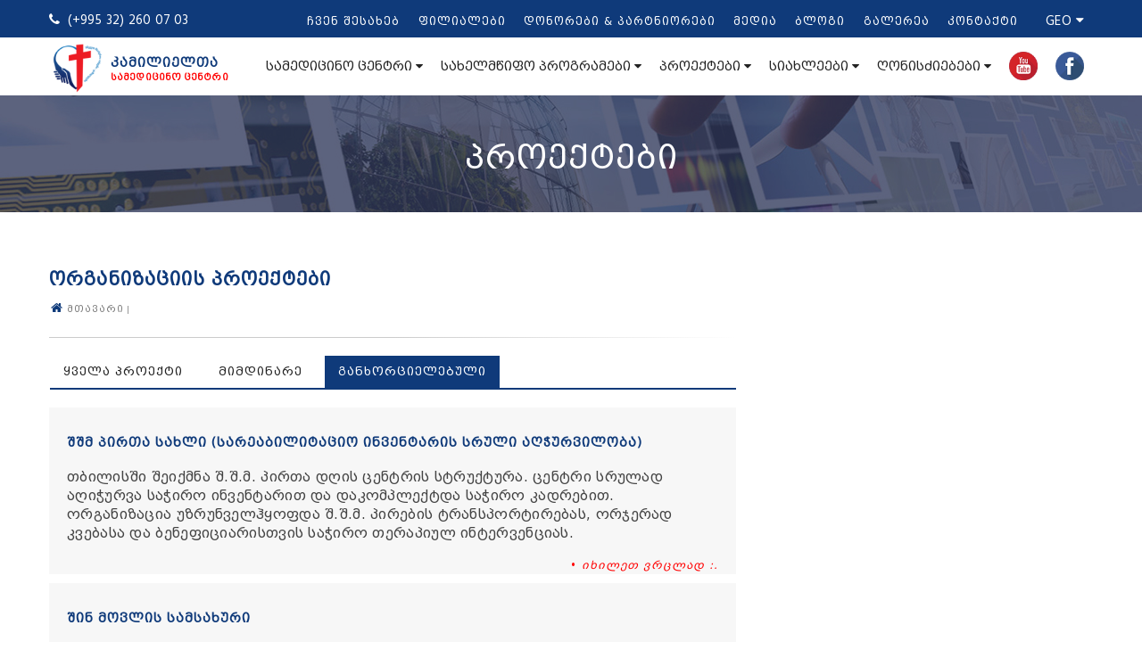

--- FILE ---
content_type: text/html; charset=UTF-8
request_url: https://camillians.ge/projects/ge/implemented-projects
body_size: 5419
content:
 

<!DOCTYPE html>
<html lang="ge" prefix="og: http://ogp.me/ns#" >
<head>
<meta charset="utf-8">


	<title> | Camillians.ge</title>
    <meta charset="utf-8">
	<meta http-equiv="Content-Type" content="text/html; charset=utf-8">

	<meta name="description" content="">
	<meta name="keywords" content="samedicino centri saqartveloshi, sareabilitacio centri, camillians in georgia">

	<meta property="og:type" content="article" />
	<meta property="og:title" content=" | Camillians.ge | Camillians.ge" />
	<meta property="og:description" content="" />
	<meta property="og:image" content="https://camillians.ge/data/files/seo/default/camillians_georgia_def.jpg" />  

	<meta property="og:url" content="https://camillians.ge/ge/projects/implemented-projects" />
	<meta property="og:site_name" content="Camillians.Ge" /> 

<meta name="author" content="Camillians.Ge">  
<meta name="viewport" content="width=device-width, initial-scale=1.0, maximum-scale=1.0, user-scalable=no">  
<meta name="format-detection" content="telephone=no">
<meta name="apple-mobile-web-app-capable" content="yes">
<link rel="shortcut icon" href="/images/favicon.png"/>   
    <!-- GOOGLE FONT -->
    <link href='https://fonts.googleapis.com/css?family=Hind:400,300,500,600%7cMontserrat:400,700' rel='stylesheet' type='text/css'>
    <!-- CSS LIBRARY -->
    <link rel="stylesheet" type="text/css" href="/css/lib/font-awesome.min.css">
    <link rel="stylesheet" type="text/css" href="/css/lib/font-lotusicon.css">
    <link rel="stylesheet" type="text/css" href="/css/lib/bootstrap.min.css">
    <link rel="stylesheet" type="text/css" href="/css/lib/owl.carousel.css">
    <link rel="stylesheet" type="text/css" href="/css/lib/jquery-ui.min.css">
    <link rel="stylesheet" type="text/css" href="/css/lib/magnific-popup.css">
    <link rel="stylesheet" type="text/css" href="/css/lib/settings.css">
    <link rel="stylesheet" type="text/css" href="/css/lib/bootstrap-select.min.css">
	
	<link rel="stylesheet" type="text/css" href="/css/helper.css">
    <link rel="stylesheet" type="text/css" href="/css/custom.css">
    <link rel="stylesheet" type="text/css" href="/css/responsive.css"> 
    <!-- MAIN STYLE -->
    <link rel="stylesheet" type="text/css" href="/css/style.css">	
	<link rel="stylesheet" type="text/css" href="/css/style_ff.css">
	<link rel="stylesheet" type="text/css" href="/styles.css">
	
	<!-- fancyBox JS -->
    <link href="/fancybox-master/dist/jquery.fancybox.min.css" rel="stylesheet">
	<!-- .fancyBox JS --> 
	<meta http-equiv="Content-Type" content="text/html; charset=utf-8">

<style type="text/css">
<!--
@font-face {
font-family: BPG Arial;
src: url(/fonts/bpg_dejavu_sans.ttf);
}
@font-face {
font-family:BPG Mrgvlovani Caps;
src: url(/fonts/bpg_mrgvlovani_caps_2010.ttf);
}
@font-face {
font-family: BPG Nino Mtavruli;
src: url(/fonts/bpg_nino_mtavruli_bold_0.ttf);
}
@font-face {
		font-family: Mrgvlovani;
		src: url(/fonts/bpg_mrgvlovani_2010.ttf);
}

@font-face {
    font-family: 'FiraGO';
    src: url('/font_firago/FiraGO-Regular.woff2') format('woff2');
    font-weight: normal;
    font-style: normal;
    font-display: swap;
}


.Geo_Arial {font-family: Mrgvlovani;  } 
.Geo_Caps {font-family: BPG Mrgvlovani Caps; letter-spacing: 1px; } 
-->
</style>

 <script src='https://www.google.com/recaptcha/api.js?hl=ka'></script> 
<!-- Global site tag (gtag.js) - Google Analytics -->
<script async src="https://www.googletagmanager.com/gtag/js?id=G-CH7W345W0B"></script>
<script>
  window.dataLayer = window.dataLayer || [];
  function gtag(){dataLayer.push(arguments);}
  gtag('js', new Date());

  gtag('config', 'G-CH7W345W0B');
</script> 
<base href="https://camillians.ge/">

</head>
<body> 
<!-- PAGE WRAP -->
<div id="page-wrap">



<!-- HEADER -->
        <header id="header">
            
            <!-- HEADER TOP -->
            <div class="header_top" style="border-top: 5px solid #0f3a7a; ">
                <div class="container"> 


                    <div class="header_left float-left hidden-xs">
                       <a class="phone" href="tel:(+995 32) 260 07 03">
					    <span class=" " style=" font-size: 15px; "> 
						<i class="fa fa-phone" style="font-size:15px; "></i> (+995 32) 260 07 03						</span>
						</a>
                    </div>

                    <div class="header_right float-right "> 

                        <span class="login-register" style="border-right: 1px solid #fff; padding-right: 10px; ">
							<a href="ge/about" class="Geo_Caps ">ჩვენ შესახებ</a>
							<a href="ge/branches" class="Geo_Caps  hidden-xs">ფილიალები</a>
							<a href="partners" class="Geo_Caps  hidden-xs">დონორები & პარტნიორები</a>
							<a href="ge/media/all" class="Geo_Caps  hidden-xs" >მედია</a>
							<a href="ge/blog/all" class="Geo_Caps  hidden-xs" >ბლოგი</a>
							<a href="ge/gallery/all" class="Geo_Caps  hidden-xs ">გალერეა</a>
							<a href="ge/contact" class="Geo_Caps ">კონტაქტი</a>  
							
                        </span> 

                        <div class="dropdown language">
                            <span style="font-size: 15px;" >GEO</span>

                            <ul>
                                <li><a href="en/home">ENG</a></li>
								<li><a href="ge/home">GEO</a></li>
                            </ul>
                        </div>

                    </div>
                </div>
            </div>
            <!-- END / HEADER TOP -->
			 
            
            <!-- HEADER LOGO & MENU -->
            <div class="header_content" id="header_content" >

                <div class="container">
                    <!-- HEADER LOGO -->
                    <div class="header_logo">
                      <!--   <a href="home/ge"><img src="images/logo-header.png" alt=""   class="img-responsive" style=" "></a> -->
<a href="home">

 
<table width="210" border="0" cellpadding="0" cellspacing="0">
  <tr>
    <td width="64" height="64" align="center" valign="middle">
	<img src="images/logo_80.png" alt=""   class="img-responsive" style=" padding:3px;">
	</td>
    <td align="left" valign="middle">
	<h4 class="logo_ff Geo_Caps" style="
    font-size: 14px;
    margin-top: 7px;
    text-align: left;
    line-height: 15px;
    color: #0f3a7a;
    font-weight: 700;
	padding-left:5px;
">
კამილიელთა<br>
    <span style="color: red;font-size: 10px;letter-spacing: 0.1px;">სამედიცინო ცენტრი</span>
</h4>
</td>
</tr>
</table>

        

</a>




                    </div>
                    <!-- END / HEADER LOGO -->
                    
<!-- HEADER MENU -->
<nav class="header_menu">
<ul class="menu">
	
	<!-- medical-center -->
	<li>
	<a href="ge/medical-center/all" class="Geo_Caps" style="letter-spacing: 0px;" >სამედიცინო ცენტრი <span class="fa fa-caret-down"></span></a>
	<ul class="sub-menu" style="width:370px; text-transform: uppercase; ">	
								 
	<li><a href="/ge/medical-center/rehabilitation-center" class="Geo_Caps" style="letter-spacing: 0px;" >სარეაბილიტაციო ცენტრი</a></li>
								 
	<li><a href="/ge/medical-center/med-center" class="Geo_Caps" style="letter-spacing: 0px;" >სამედიცინო ცენტრი</a></li>
								 
	<li><a href="/ge/medical-center/inpatient-rehabilitation-department" class="Geo_Caps" style="letter-spacing: 0px;" >სარეაბილიტაციო სტაციონარული განყოფილება</a></li>
								 
	<li><a href="/ge/medical-center/autism-program" class="Geo_Caps" style="letter-spacing: 0px;" >ქ.თბილისის მერიის ბავშვთა აუტიზმის პროგრამა</a></li>
		<hr class="divider"> 
	<!-- 
	<li><a href="#" class="Geo_Caps" style="letter-spacing: 0px;" >ჩვენი გუნდი</a></li>
	-->
	<li><a href="ge/social-services/all" class="Geo_Caps" style="letter-spacing: 0px;" >სოციალური სამსახური</a></li>
	<li><a href="ge/services/all" class="Geo_Caps" style="letter-spacing: 0px;" >მომსახურება</a></li>
	</ul>
	</li>
	<!-- .medical-center -->
	
	
	
	<!-- state-programs -->
	<li>
	<a href="ge/state-programs/all" class="Geo_Caps" style="letter-spacing: 0px;" >სახელმწიფო პროგრამები <span class="fa fa-caret-down"></span></a>
	<ul class="sub-menu" style="width:370px; text-transform: uppercase; ">	
								 
	<li><a href="/ge/state-programs/childrens-rehabilitation-habilitation" class="Geo_Caps" style="letter-spacing: 0px;" >ბავშვთა რეაბილიტაცია / აბილიტაცია</a></li>
								 
	<li><a href="/ge/state-programs/early-intervention" class="Geo_Caps" style="letter-spacing: 0px;" >ადრეული განვითარება</a></li>
								 
	<li><a href="/ge/state-programs/universal-healthcare" class="Geo_Caps" style="letter-spacing: 0px;" >საყოველთაო ჯანდაცვა</a></li>
								 
	<li><a href="/ge/state-programs/autism-programs" class="Geo_Caps" style="letter-spacing: 0px;" >ქ.თბილისის მერიის ბავშვთა აუტიზმის პროგრამა</a></li>
		 
	</ul>
	</li>
	<!-- .state-programs --> 
							 
							
							<li >
							<a href="projects" class="Geo_Caps" style="letter-spacing: 0px;" >პროექტები <span class="fa fa-caret-down"></span></a>
										<ul class="sub-menu" style="width:370px; text-transform: uppercase; ">								 
								 		  <li><a href="projects/ge/current-projects" class="Geo_Caps" style="letter-spacing: 0px;" >მიმდინარე პროექტები</a></li>
										  <li><a href="projects/ge/implemented-projects" class="Geo_Caps" style="letter-spacing: 0px;" >განხორციელებული პროექტები</a></li>	
										  <li><a href="projects/ge/implementation-projects" class="Geo_Caps" style="letter-spacing: 0px;" >სამომავლო გეგმები</a></li>							  										  							                                    
                                		</ul>
							</li>
							
							<li >
							<a href="/ge/news/all" class="Geo_Caps" style="letter-spacing: 0px;" >სიახლეები <span class="fa fa-caret-down"></span></a>
										<ul class="sub-menu" style="width:370px; text-transform: uppercase; ">								 
								 		  <li><a href="ge/news/all" class="Geo_Caps" style="letter-spacing: 0px;" >სიახლეები</a></li> 
										  <!-- <li><a href="news/ge/latest-news" class="Geo_Caps" style="letter-spacing: 0px;" >ახალი ამბები</a></li>  -->
										  <!--<li><a href="news/ge/newsletters" class="Geo_Caps" style="letter-spacing: 0px;" >საინფორმაციო ბიულეტენი</a></li>	-->
										  <li><a href="ge/news/innovations" class="Geo_Caps" style="letter-spacing: 0px;" >ინოვაციები ორგანიზაციაში</a></li>										  										  							                                    
                                		</ul>
							</li>
							
							<li >
							<a href="events" class="Geo_Caps" style="letter-spacing: 0px;" >ღონისძიებები <span class="fa fa-caret-down"></span></a>
										<ul class="sub-menu" style="width:250px; text-transform: uppercase; ">								 
								 		  <li><a href="events/ge/festivals" class="Geo_Caps" style="letter-spacing: 0px;" >ფესტივალები</a></li>
										  <!--<li><a href="events/ge/concerts" class="Geo_Caps" style="letter-spacing: 0px;" >კონცერტები</a></li>	-->
										  <li><a href="events/ge/activites" class="Geo_Caps" style="letter-spacing: 0px;" >აქტივობები</a></li>											  										  							                                    
                                		</ul>
							</li>
								
							<li >
							<a href="https://www.youtube.com/channel/UCJIUWvTXllskpQPf2v1CWMA" target="_blank">
							<img src="/images/green-facebook-icon-300x300.png" style="height: 32px;">
							</a>
							</li>	
							
							<li >
							<a href="https://www.facebook.com/%E1%83%99%E1%83%90%E1%83%9B%E1%83%98%E1%83%9A%E1%83%98%E1%83%94%E1%83%9A%E1%83%97%E1%83%90-%E1%83%A1%E1%83%90%E1%83%9B%E1%83%94%E1%83%93%E1%83%98%E1%83%AA%E1%83%98%E1%83%9C%E1%83%9D-%E1%83%AA%E1%83%94%E1%83%9C%E1%83%A2%E1%83%A0%E1%83%98-Camillians-Medical-Center-112429020237227/" target="_blank">
							<img src="/images/green-youtube-icon-300x300.png" style="height: 32px;">
							</a>
							</li>	
							
							
									
                        </ul>
                    </nav>
                    <!-- END / HEADER MENU -->

                    <!-- MENU BAR -->
                    <span class="menu-bars">
                        <span></span>
                    </span>
                    <!-- END / MENU BAR -->

                </div>
            </div>
            <!-- END / HEADER LOGO & MENU -->

        </header>
        <!-- END / HEADER -->

<!-- SUB BANNER -->
<section class="section-sub-banner " style=" background-image:url(/images/banner/img-projects.jpg);">
 <div class="awe-overlay"></div>
 <div class="sub-banner">
 <div class="container">					
		<div class="text text-center">
		<h2 style="color:#fff; ">
		<span class="Geo_Caps">პროექტები</span>
		</h2>
 		</div>
 </div>
 </div>
</section>
<!-- END / SUB BANNER -->

<!-- List services section -->

<section class="section-attractions bg-white" style=" background-color: #fff;  padding-bottom:50px;">
<div class="container">
	  
 
<div class="attraction">
 
<!--  ALBOMS LIST -->
<div class="row">
<div class="col-md-8">


                            <div class="attraction_detail">
                                <div class="attraction_detail-header">
                                    <h2 class="attraction_detail-title">
									<span class="Geo_Caps">ორგანიზაციის პროექტები</span>
									<br>
									<small style="font-size:50%; ">
									<i class="fa fa-fw fa-home" style=" margin-right: 2px; font-size:14px; "></i><a href="ge/home"><span class="Geo_Caps">მთავარი</span></a> | <span class="Geo_Caps"><a href=""></a></span>
									</small>

								
                                </div>
                            </div>  


<hr style="border: 0;
height: 1px;
background: #ccc;
background-image: -webkit-linear-gradient(left, #ccc, #ccc, #fff);
background-image: -moz-linear-gradient(left, #ccc, #ccc, #fff);
background-image: -ms-linear-gradient(left, #ccc, #ccc, #fff);
background-image: -o-linear-gradient(left, #ccc, #ccc, #fff);">


<div class="row" >
<div class="col-md-12">
<div class="gallery-cat activiti-cat text-left" style="margin-bottom: 20px; ">
                        <ul class="list-inline" style="border-bottom: 2px solid #0f3a7a; margin-left: 1px;    " >
                            <li class="" style="padding-left:0px; margin-left: 0px; "><a href="projects/ge/all"><span class="Geo_Caps" style="font-size: 13px; ">ყველა პროექტი</span></a></li>
                            <li class=""><a href="projects/ge/current-projects"><span class="Geo_Caps" style="font-size: 13px; ">მიმდინარე</span></a></li>
                            <li class="active"><a href="projects/ge/implemented-projects"><span class="Geo_Caps" style="font-size: 13px; ">განხორციელებული </span></a></li>
                            <!--
							<li class=""><a href="projects/ge/implementation-projects"><span class="Geo_Caps" style="font-size: 13px; ">სამომავლო გეგმები</span></a></li>
							-->
                        </ul>
                    </div>
</div>
</div><!-- End Row -->


<div class="row" >					
	<div class="col-md-12" style=" margin-bottom:10px; ">
	<div class="restaurant_item small-thumbs" style="background: #f7f7f7; ">
	<div class="text" style="padding-right: 20px; padding-left: 20px; margin-top:0px; ">
	<p class="desc" style="padding-bottom: 10px; padding-top: 10px;"></p>  
	<h2 style="padding-bottom: 10px;">
	<a href="projects/ge/ddc-for-persons-with-disabilities" class="Geo_Caps" style=" font-weight: 700; letter-spacing: 1px;  font-size: 14px; color: #0f3a7a;">
	შშმ პირთა სახლი (სარეაბილიტაციო ინვენტარის სრული აღჭურვილობა)	</a>
	</h2>
	<p class="desc Geo_Arial" style="padding-bottom: 15px;">თბილისში შეიქმნა შ.შ.მ. პირთა დღის ცენტრის სტრუქტურა. ცენტრი სრულად აღიჭურვა საჭირო ინვენტარით და დაკომპლექტდა საჭირო კადრებით. ორგანიზაცია უზრუნველჰყოფდა შ.შ.მ. პირების ტრანსპორტირებას, ორჯერად კვებასა და ბენეფიციარისთვის საჭირო თერაპიულ ინტერვენციას.</p>
	<div style="width: 100%;">
	<div class="pull-left">
	<p   class=" pull-left" style="letter-spacing: 1px; line-height: 20px;   padding-left: 5px; color: #0f3a7a; font-size: 12px; ">   </em></p>
	</div>											 
	<div class="pull-right">
	<a href="projects/ge/ddc-for-persons-with-disabilities" class="Geo_Arial   pull-right" style="letter-spacing: 1px; line-height: 20px; color: red; font-size: 12px; "> • <em>იხილეთ ვრცლად :.</em></a>
	</div>
	</div>
	</div>
	</div>
	</div>
	<div class="col-md-12" style=" margin-bottom:10px; ">
	<div class="restaurant_item small-thumbs" style="background: #f7f7f7; ">
	<div class="text" style="padding-right: 20px; padding-left: 20px; margin-top:0px; ">
	<p class="desc" style="padding-bottom: 10px; padding-top: 10px;"></p>  
	<h2 style="padding-bottom: 10px;">
	<a href="projects/ge/care-service" class="Geo_Caps" style=" font-weight: 700; letter-spacing: 1px;  font-size: 14px; color: #0f3a7a;">
	შინ მოვლის სამსახური	</a>
	</h2>
	<p class="desc Geo_Arial" style="padding-bottom: 15px;">კამილიელთა სამედიცინო ცენტრში მოხდა  შინ მოვლის სამსახურის სტრუქტურის ჩამოყალიბება. გადამზადდა საჭირო კადრები. პროექტის ფარგლებში ორგანიზაცია შ.შ.მ. ან შეჭირვებულ პირებს მომსახურებას უწევდა ბინაზე.</p>
	<div style="width: 100%;">
	<div class="pull-left">
	<p   class=" pull-left" style="letter-spacing: 1px; line-height: 20px;   padding-left: 5px; color: #0f3a7a; font-size: 12px; ">   </em></p>
	</div>											 
	<div class="pull-right">
	<a href="projects/ge/care-service" class="Geo_Arial   pull-right" style="letter-spacing: 1px; line-height: 20px; color: red; font-size: 12px; "> • <em>იხილეთ ვრცლად :.</em></a>
	</div>
	</div>
	</div>
	</div>
	</div>
	<div class="col-md-12" style=" margin-bottom:10px; ">
	<div class="restaurant_item small-thumbs" style="background: #f7f7f7; ">
	<div class="text" style="padding-right: 20px; padding-left: 20px; margin-top:0px; ">
	<p class="desc" style="padding-bottom: 10px; padding-top: 10px;"></p>  
	<h2 style="padding-bottom: 10px;">
	<a href="projects/ge/with-heart-as-a-gif" class="Geo_Caps" style=" font-weight: 700; letter-spacing: 1px;  font-size: 14px; color: #0f3a7a;">
	"გულით როგორც საჩუქარი" - მოხალისეობა შეზღუდული შესაძლებლობის მქონე პირებისთვის	</a>
	</h2>
	<p class="desc Geo_Arial" style="padding-bottom: 15px;">პროექტის ფარგლებში კამილიელთა სარეაბილიტაციო ცენტრს მოხალისეების სტატუსით სტუმრობდა უცხოელი სპეციალისტთა ჯგუფი და ბენეფიციარებს უწევდა შესაბამის მომსახურებას.</p>
	<div style="width: 100%;">
	<div class="pull-left">
	<p   class=" pull-left" style="letter-spacing: 1px; line-height: 20px;   padding-left: 5px; color: #0f3a7a; font-size: 12px; ">   </em></p>
	</div>											 
	<div class="pull-right">
	<a href="projects/ge/with-heart-as-a-gif" class="Geo_Arial   pull-right" style="letter-spacing: 1px; line-height: 20px; color: red; font-size: 12px; "> • <em>იხილეთ ვრცლად :.</em></a>
	</div>
	</div>
	</div>
	</div>
	</div>
	<div class="col-md-12" style=" margin-bottom:10px; ">
	<div class="restaurant_item small-thumbs" style="background: #f7f7f7; ">
	<div class="text" style="padding-right: 20px; padding-left: 20px; margin-top:0px; ">
	<p class="desc" style="padding-bottom: 10px; padding-top: 10px;"></p>  
	<h2 style="padding-bottom: 10px;">
	<a href="projects/ge/rehabilitation-center-san-camillo" class="Geo_Caps" style=" font-weight: 700; letter-spacing: 1px;  font-size: 14px; color: #0f3a7a;">
	სარეაბილიტაციო ცენტრი სან კამილო	</a>
	</h2>
	<p class="desc Geo_Arial" style="padding-bottom: 15px;">პროექტის ფარგლებში აშენდა შენობა მრავალპროფილური სარეაბილიტაციო ცენტრის მოსაწყობად. შენობა სრულად ადაპტირდა შ.შ.მ. პირთათვის და აღიჭურვა საჭირო, თანამედროვე ინვენტარით</p>
	<div style="width: 100%;">
	<div class="pull-left">
	<p   class=" pull-left" style="letter-spacing: 1px; line-height: 20px;   padding-left: 5px; color: #0f3a7a; font-size: 12px; ">   </em></p>
	</div>											 
	<div class="pull-right">
	<a href="projects/ge/rehabilitation-center-san-camillo" class="Geo_Arial   pull-right" style="letter-spacing: 1px; line-height: 20px; color: red; font-size: 12px; "> • <em>იხილეთ ვრცლად :.</em></a>
	</div>
	</div>
	</div>
	</div>
	</div>
	<div class="col-md-12" style=" margin-bottom:10px; ">
	<div class="restaurant_item small-thumbs" style="background: #f7f7f7; ">
	<div class="text" style="padding-right: 20px; padding-left: 20px; margin-top:0px; ">
	<p class="desc" style="padding-bottom: 10px; padding-top: 10px;"></p>  
	<h2 style="padding-bottom: 10px;">
	<a href="projects/ge/rehabilitation-center-for-persons-with-disabilities" class="Geo_Caps" style=" font-weight: 700; letter-spacing: 1px;  font-size: 14px; color: #0f3a7a;">
	სარეაბილიტაციო ცენტრი შეზღუდული შესაძლებლობის მქონე პირთათვის	</a>
	</h2>
	<p class="desc Geo_Arial" style="padding-bottom: 15px;">პროექტის ფარგლებში მოხდა ახლადაშენებული სარეაბილიტაციო ცენტრის შენობის აღჭურვა საჭირო ინვენტარით და სრული ადაპტირება შ.შ.მ. პირთათვის.</p>
	<div style="width: 100%;">
	<div class="pull-left">
	<p   class=" pull-left" style="letter-spacing: 1px; line-height: 20px;   padding-left: 5px; color: #0f3a7a; font-size: 12px; ">   </em></p>
	</div>											 
	<div class="pull-right">
	<a href="projects/ge/rehabilitation-center-for-persons-with-disabilities" class="Geo_Arial   pull-right" style="letter-spacing: 1px; line-height: 20px; color: red; font-size: 12px; "> • <em>იხილეთ ვრცლად :.</em></a>
	</div>
	</div>
	</div>
	</div>
	</div>
	<div class="col-md-12" style=" margin-bottom:10px; ">
	<div class="restaurant_item small-thumbs" style="background: #f7f7f7; ">
	<div class="text" style="padding-right: 20px; padding-left: 20px; margin-top:0px; ">
	<p class="desc" style="padding-bottom: 10px; padding-top: 10px;"></p>  
	<h2 style="padding-bottom: 10px;">
	<a href="projects/ge/training-for-disabled-persons-specialists-within-the-project" class="Geo_Caps" style=" font-weight: 700; letter-spacing: 1px;  font-size: 14px; color: #0f3a7a;">
	შეზღუდული შესაძლებლობის მქონე პირთა სპეციალისტებისთვის ტრენინგი პროექტის ფარგლებში	</a>
	</h2>
	<p class="desc Geo_Arial" style="padding-bottom: 15px;">კამილიელთა სარეაბილიტაციო ცენტრის სპეციალისტები კვალიფიკაციის ასამაღლებლად გაემგზავრნენ პოლონეთის ქალაქ ოპოლეში, სადაც გაიარეს სპეციალური ტრეინინგ-კურსი.</p>
	<div style="width: 100%;">
	<div class="pull-left">
	<p   class=" pull-left" style="letter-spacing: 1px; line-height: 20px;   padding-left: 5px; color: #0f3a7a; font-size: 12px; ">   </em></p>
	</div>											 
	<div class="pull-right">
	<a href="projects/ge/training-for-disabled-persons-specialists-within-the-project" class="Geo_Arial   pull-right" style="letter-spacing: 1px; line-height: 20px; color: red; font-size: 12px; "> • <em>იხილეთ ვრცლად :.</em></a>
	</div>
	</div>
	</div>
	</div>
	</div>
	<div class="col-md-12" style=" margin-bottom:10px; ">
	<div class="restaurant_item small-thumbs" style="background: #f7f7f7; ">
	<div class="text" style="padding-right: 20px; padding-left: 20px; margin-top:0px; ">
	<p class="desc" style="padding-bottom: 10px; padding-top: 10px;"></p>  
	<h2 style="padding-bottom: 10px;">
	<a href="projects/ge/rehabilitation-square-in-the-open-air" class="Geo_Caps" style=" font-weight: 700; letter-spacing: 1px;  font-size: 14px; color: #0f3a7a;">
	სარეაბილიტაციო მოედანი ღია ცის ქვეშ	</a>
	</h2>
	<p class="desc Geo_Arial" style="padding-bottom: 15px;">კამილიელთა სამედიცინო ცენტრის ეზოში მოეწყო სარეაბილიტაციო მოედანი, რომელიც აღიჭურვა საჭირო ინვენტარით.</p>
	<div style="width: 100%;">
	<div class="pull-left">
	<p   class=" pull-left" style="letter-spacing: 1px; line-height: 20px;   padding-left: 5px; color: #0f3a7a; font-size: 12px; ">   </em></p>
	</div>											 
	<div class="pull-right">
	<a href="projects/ge/rehabilitation-square-in-the-open-air" class="Geo_Arial   pull-right" style="letter-spacing: 1px; line-height: 20px; color: red; font-size: 12px; "> • <em>იხილეთ ვრცლად :.</em></a>
	</div>
	</div>
	</div>
	</div>
	</div>
	<div class="col-md-12" style=" margin-bottom:10px; ">
	<div class="restaurant_item small-thumbs" style="background: #f7f7f7; ">
	<div class="text" style="padding-right: 20px; padding-left: 20px; margin-top:0px; ">
	<p class="desc" style="padding-bottom: 10px; padding-top: 10px;"></p>  
	<h2 style="padding-bottom: 10px;">
	<a href="projects/ge/help-them-in-new-opportunities" class="Geo_Caps" style=" font-weight: 700; letter-spacing: 1px;  font-size: 14px; color: #0f3a7a;">
	დავეხმაროთ მათ ახალ შესაძლებლობებში	</a>
	</h2>
	<p class="desc Geo_Arial" style="padding-bottom: 15px;">კამილიელთა სარეაბილიტაციო ცენტრის ორგანიზებით ჩატარდა ტრენინგ-კურსი რეაბილიტაციის სპეციალისტათვის. ტრენინგ-კურსს უძღვებოდნენ უცხოელი ტრენერები. კურსზე დასწრება შეეძლოთ სპეციალისტებს მთელი საქართველოდან. კურსი მოიცავდა რეაბილიტაციის სხვადასხვა სფეროს როგორიცაა: ართ-თერაპია, მუსიკა თერაპია, ფიზიოთერაპია და სხვა.</p>
	<div style="width: 100%;">
	<div class="pull-left">
	<p   class=" pull-left" style="letter-spacing: 1px; line-height: 20px;   padding-left: 5px; color: #0f3a7a; font-size: 12px; ">   </em></p>
	</div>											 
	<div class="pull-right">
	<a href="projects/ge/help-them-in-new-opportunities" class="Geo_Arial   pull-right" style="letter-spacing: 1px; line-height: 20px; color: red; font-size: 12px; "> • <em>იხილეთ ვრცლად :.</em></a>
	</div>
	</div>
	</div>
	</div>
	</div>
	<div class="col-md-12" style=" margin-bottom:10px; ">
	<div class="restaurant_item small-thumbs" style="background: #f7f7f7; ">
	<div class="text" style="padding-right: 20px; padding-left: 20px; margin-top:0px; ">
	<p class="desc" style="padding-bottom: 10px; padding-top: 10px;">

--- FILE ---
content_type: text/css
request_url: https://camillians.ge/css/helper.css
body_size: 721
content:
.c-main {
  color: #0f3a7a; }

.bg-white-2 {
  background-color: #fff !important; }

/*---- Margin & Padding ----*/
.mg0 {
  margin: 0 !important; }

.mb0 {
  margin-bottom: 0 !important; }

.mt0 {
  margin-top: 0 !important; }

.ml0 {
  margin-left: 0 !important; }

.mr0 {
  margin-right: 0 !important; }

.mg5 {
  margin: 5px !important; }

.mt5 {
  margin-top: 5px !important; }

.mr5 {
  margin-right: 5px !important; }

.mb5 {
  margin-bottom: 5px !important; }

.ml5 {
  margin-left: 5px !important; }

.mg10 {
  margin: 10px !important; }

.mt10 {
  margin-top: 10px !important; }

.mr10 {
  margin-right: 10px !important; }

.mb10 {
  margin-bottom: 10px !important; }

.ml10 {
  margin-left: 10px !important; }

.mg15 {
  margin: 15px !important; }

.ml15 {
  margin-left: 15px !important; }

.mr15 {
  margin-right: 15px !important; }

.mt15 {
  margin-top: 15px !important; }

.mb15 {
  margin-bottom: 15px !important; }

.mg20 {
  margin: 20px !important; }

.mt20 {
  margin-top: 20px !important; }

.mr20 {
  margin-right: 20px !important; }

.mb20 {
  margin-bottom: 20px !important; }

.ml20 {
  margin-left: 20px !important; }

.mg30 {
  margin: 30px !important; }

.mb30 {
  margin-bottom: 30px !important; }

.ml30 {
  margin-left: 30px !important; }

.mr30 {
  margin-right: 30px !important; }

.mt30 {
  margin-top: 30px !important; }

.mb40 {
  margin-bottom: 40px !important; }

.mb40 {
  margin-bottom: 40px !important; }

.pt40 {
  padding-top: 40px !important; }

.pb40 {
  padding-bottom: 40px !important; }

.mb50 {
  margin-bottom: 50px !important; }

.mt50 {
  margin-top: 50px !important; }

.mt60 {
  margin-top: 60px !important; }

.mt70 {
  margin-top: 70px !important; }

.mt90 {
  margin-top: 90px !important; }

.mb90 {
  margin-bottom: 90px !important; }

.mt100 {
  margin-top: 100px !important; }

.mb100 {
  margin-bottom: 100px !important; }

.pd0 {
  padding: 0 !important; }

.pb0 {
  padding-bottom: 0 !important; }

.pt0 {
  padding-top: 0 !important; }

.pl0 {
  padding-left: 0 !important; }

.pr0 {
  padding-right: 0 !important; }

.pd5 {
  padding: 5px !important; }

.pt5 {
  padding-top: 5px !important; }

.pb5 {
  padding-bottom: 5px !important; }

.pr5 {
  padding-right: 5px !important; }

.pl5 {
  padding-left: 5px !important; }

.pd10 {
  padding: 10px !important; }

.pt10 {
  padding-top: 10px !important; }

.pb10 {
  padding-bottom: 10px !important; }

.pl10 {
  padding-left: 10px !important; }

.pr10 {
  padding-right: 10px !important; }

.pd15 {
  padding: 15px !important; }

.pt15 {
  padding-top: 15px !important; }

.pr15 {
  padding-right: 15px !important; }

.pb15 {
  padding-bottom: 15px !important; }

.pl15 {
  padding-left: 15px !important; }

.pd20 {
  padding: 20px !important; }

.pt20 {
  padding-top: 20px !important; }

.pb20 {
  padding-bottom: 20px !important; }

.pl20 {
  padding-left: 20px !important; }

.pr20 {
  padding-right: 20px !important; }

.pd30 {
  padding: 30px !important; }

.pt30 {
  padding-top: 30px !important; }

.pb30 {
  padding-bottom: 30px !important; }

.pr30 {
  padding-right: 30px !important; }

.pl30 {
  padding-left: 30px !important; }

.pt40 {
  padding-top: 40px !important; }

.pb40 {
  padding-bottom: 40px !important; }

.pt60 {
  padding-top: 60px !important; }

.pb60 {
  padding-bottom: 60px !important; }

.pt80 {
  padding-top: 80px !important; }

.pt100 {
  padding-top: 100px !important; }

.pb100 {
  padding-bottom: 100px !important; }

.row-20 {
  margin-left: -20px;
  margin-right: -20px; }

.v-align {
  display: flex;
  align-items: center; }

/*=== FONT === */
.upper {
  text-transform: uppercase; }

.bold {
  font-weight: bold; }

.f-300 {
  font-weight: 300; }

.f-400 {
  font-weight: 400; }

.f-500 {
  font-weight: 500; }

.f-600 {
  font-weight: 600; }

.font-hind {
  font-family: 'Hind', sans-serif !important; }

.font-monserat {
  font-family: 'Montserrat',sans-serif !important; }

.f11 {
  font-size: 11px !important; }

.f12 {
  font-size: 12px !important; }

.f13 {
  font-size: 13px !important; }

.f14 {
  font-size: 14px !important; }

.f16 {
  font-size: 16px !important; }

.f18 {
  font-size: 18px !important; }

.f20 {
  font-size: 20px !important; }

.f22 {
  font-size: 22px !important; }

.f24 {
  font-size: 24px !important; }

.f26 {
  font-size: 24px !important; }

.f28 {
  font-size: 28px !important; }

.f30 {
  font-size: 30px !important; }

.f32 {
  font-size: 32px !important; }

.f36 {
  font-size: 36px !important; }

.f40 {
  font-size: 40px !important; }

.f46 {
  font-size: 46px !important; }

.f52 {
  font-size: 52px !important; }

.f60 {
  font-size: 60px !important; }

.lh27 {
  line-height: 27px; }

.img-center {
  display: block;
  margin: 0 auto;
  width: auto !important;
  height: auto;
  max-width: 100%;
  max-height: 100%; }

.img-full {
  display: block !important;
  width: 100% !important;
  height: 100%; }

.block {
  display: block; }

.inline-block {
  display: inline-block; }

@media only screen and (max-width: 1200px) {
  .v-align {
    display: block !important; } }


--- FILE ---
content_type: text/css
request_url: https://camillians.ge/css/style.css
body_size: 26770
content:
a,input,textarea,button,select{
    outline:none
}
a:hover,a:focus,input:focus,textarea:focus,button:focus,select:focus{
    outline:none !important;
    text-decoration:none
}
body{
    position:relative;
    font-family:'Hind';
    font-size:14px;
    color:#232323;
    padding:0;
    margin:0;
    letter-spacing:.014em
}
p{
    line-height:1.7em;
    letter-spacing:.02em;
    font-size:15px
}
input,textarea{
    -webkit-border-radius:0;
    -moz-border-radius:0;
    border-radius:0
}
input[type="search"],input[type="text"],input[type="url"],input[type="number"],input[type="password"],input[type="email"],input[type="file"]{
    background:none;
    border:1px solid #d4d4d4;
    background-color:#fff;
    height:40px;
    line-height:40px;
    padding:0 12px;
    color:#666;
    font-size:12px;
    -webkit-appearance:none;
    -moz-appearance:none;
    appearance:none;
    font-family:'Montserrat'
}
input[type=number]::-webkit-outer-spin-button,input[type=number]::-webkit-inner-spin-button{
    -webkit-appearance:none;
    margin:0
}
input[type=number]{
    -moz-appearance:textfield
}
select{
    color:#232323;
    font-family:'Montserrat';
    font-size:12px
}
textarea{
    background:none;
    border:1px solid #d4d4d4;
    background-color:#fff;
    resize:none;
    padding:12px;
    height:140px;
    color:#666;
    font-size:14px;
    vertical-align:middle
}
input::-webkit-input-placeholder{
    color:#888888
}
input:-moz-placeholder{
    color:#888888
}
input::-moz-placeholder{
    color:#888888
}
input:-ms-input-placeholder{
    color:#888888
}
textarea::-webkit-input-placeholder{
    color:#888888
}
textarea:-moz-placeholder{
    color:#888888
}
textarea::-moz-placeholder{
    color:#888888
}
textarea:-ms-input-placeholder{
    color:#888888
}
a{
    color:#232323
}
code,kbd,pre,samp{
    font-size:inherit
}
code{
    background-color:#eee;
    letter-spacing:.015em
}
img{
    max-width:100%;
    height:auto;
    vertical-align:middle;
    border:0
}
::-moz-selection{
    color:#fff;
    background-color:#232323
}
::selection{
    color:#fff;
    background-color:#232323
}
.element-invisible{
    position:absolute !important;
    clip:rect(1px 1px 1px 1px);
    clip:rect(1px, 1px, 1px, 1px);
    overflow:hidden;
    height:1px
}
#page-wrap{
    overflow:hidden;
    background-color:#f7f7f7
}
.box-border{
    display:inline-block;
    width:100px;
    height:1px;
    background:#0f3a7a
}
.box-border.w350{
    width:350px
}
.awe-parallax{
    background-position:50% 50%;
    background-attachment:fixed;
    background-repeat:no-repeat;
    -webkit-background-size:cover;
    -moz-background-size:cover;
    -o-background-size:cover;
    background-size:cover;
    z-index:0
}
.color-red{
    color:#ee242a
}
.fix-background-ios{
    -webkit-background-size:auto 150% !important;
    background-attachment:scroll !important
}
.awe-static{
    color:#fff;
    background-position:50% 50%;
    background-attachment:scroll;
    background-repeat:no-repeat;
    -webkit-background-size:cover;
    -moz-background-size:cover;
    -o-background-size:cover;
    background-size:cover
}
.awe-color{
    position:absolute;
    top:0;
    left:0;
    z-index:-3;
    width:100%;
    height:100%;
    background-color:#232323
}
.awe-overlay{
    position:absolute;
    width:100%;
    height:100%;
    background-color:rgba(72,72,72,0.3);
    top:0;
    left:0;
    z-index:0
}
.awe-btn{
    display:inline-block;
    background:none;
    font-family:'Montserrat';
    white-space:nowrap;
    text-transform:uppercase;
    cursor:pointer;
    line-height:normal;
    padding:8px 10px;
    font-size:12px;
    color:#000;
    min-width:110px;
    border-width:0;
    text-align:center;
    -webkit-transition:all .3s ease;
    -moz-transition:all .3s ease;
    -ms-transition:all .3s ease;
    -o-transition:all .3s ease
}
.awe-btn.awe-btn-default{
    border:2px solid #000
}
.awe-btn.awe-btn-default:hover{
    border-color:#0f3a7a;
    background-color:#0f3a7a;
    color:#fff
}
.awe-btn.awe-btn-1{
    border:2px solid #357ebd;
    color:#357ebd
}
.awe-btn.awe-btn-1:hover{
    background-color:#357ebd;
    color:#fff
}
.awe-btn.awe-btn-2{
    border:2px solid #4cae4c;
    color:#4cae4c
}
.awe-btn.awe-btn-2:hover{
    background-color:#4cae4c;
    color:#fff
}
.awe-btn.awe-btn-3{
    border:2px solid #46b8da;
    color:#46b8da
}
.awe-btn.awe-btn-3:hover{
    background-color:#46b8da;
    color:#fff
}
.awe-btn.awe-btn-4{
    border:2px solid #eea236;
    color:#eea236
}
.awe-btn.awe-btn-4:hover{
    background-color:#eea236;
    color:#fff
}
.awe-btn.awe-btn-5{
    border:2px solid #d43f3a;
    color:#d43f3a
}
.awe-btn.awe-btn-5:hover{
    background-color:#d43f3a;
    color:#fff
}
.awe-btn.awe-btn-6{
    border:2px solid #0f3a7a;
    background-color:#0f3a7a;
    color:#fff
}
.awe-btn.awe-btn-6:hover{
    color:#0f3a7a;
    background-color:transparent
}
.awe-btn.awe-btn-7{
    border:2px solid #357ebd;
    background-color:#357ebd;
    color:#fff
}
.awe-btn.awe-btn-7:hover{
    color:#357ebd;
    background-color:transparent
}
.awe-btn.awe-btn-8{
    border:2px solid #4cae4c;
    background-color:#4cae4c;
    color:#fff
}
.awe-btn.awe-btn-8:hover{
    color:#4cae4c;
    background-color:transparent
}
.awe-btn.awe-btn-9{
    border:2px solid #46b8da;
    background-color:#46b8da;
    color:#fff
}
.awe-btn.awe-btn-9:hover{
    color:#46b8da;
    background-color:transparent
}
.awe-btn.awe-btn-10{
    border:2px solid #eea236;
    background-color:#eea236;
    color:#fff
}
.awe-btn.awe-btn-10:hover{
    color:#eea236;
    background-color:transparent
}
.awe-btn.awe-btn-11{
    border:2px solid #d43f3a;
    background-color:#d43f3a;
    color:#fff
}
.awe-btn.awe-btn-11:hover{
    color:#d43f3a;
    background-color:transparent
}
.awe-btn.awe-btn-12{
    border:2px solid #fff;
    color:#fff
}
.awe-btn.awe-btn-12:hover{
    color:#0f3a7a;
    background-color:#0f3a7a;
    border-color:#0f3a7a;
    color:#fff
}
.awe-btn.awe-btn-13{
    border:2px solid #0f3a7a;
    background-color:#0f3a7a;
    color:#fff
}
.awe-btn.awe-btn-13:hover{
    border-color:#0f3a7a;
    background-color:#fff;
    color:#0f3a7a !important
}
.awe-btn.awe-btn-13.btn-order{
    height:54px;
    line-height:50px;
    padding-top:0 !important;
    font-size:16px !important;
    padding-bottom:0 !important
}
.awe-btn.awe-btn-14{
    border:2px solid #000
}
.awe-btn.awe-btn-14:hover{
    border-color:#0f3a7a;
    background-color:#0f3a7a;
    color:#fff
}
section{
    position:relative
}
.tb{
    display:table;
    width:100%
}
.tb-cell{
    display:table-cell;
    vertical-align:middle
}
h1,.h1,h2,.h2,h3,.h3,h4,.h4,h5,.h5,h6,.h6{
    font-weight:normal;
    line-height:1.5em;
    color:#232323;
    font-family:'Montserrat';
    margin:0
}
h1 a,.h1 a,h2 a,.h2 a,h3 a,.h3 a,h4 a,.h4 a,h5 a,.h5 a,h6 a,.h6 a{
    color:inherit
}
h1,.h1{
    font-size:36px;
    font-weight:bold
}
h2,.h2{
    font-size:28px
}
h3,.h3{
    font-size:24px
}
h4,.h4{
    font-size:21px
}
h5,.h5{
    font-size:18.15px;
    font-weight:bold
}
h6,.h6{
    font-size:14.12px
}
abbr{
    color:#A1D71A;
    border-width:2px
}
mark,.mark{
    background-color:#232323
}
.icon{
    display:inline-block;
    font-style:normal
}
.float-left{
    float:left
}
.float-right{
    float:right
}
.hr{
    height:1px;
    width:100%
}
.hr:after,.hr:before{
    width:50%;
    content:'';
    height:1px
}
.hr:after{
    float:right;
    background-color:#e3e3e3;
    background-image:-webkit-gradient(linear, left top, right top, from(#e3e3e3), to(#fff));
    background-image:-webkit-linear-gradient(left, #e3e3e3, #fff);
    background-image:-moz-linear-gradient(left, #e3e3e3, #fff);
    background-image:-ms-linear-gradient(left, #e3e3e3, #fff);
    background-image:-o-linear-gradient(left, #e3e3e3, #fff)
}
.hr:before{
    float:left;
    background-color:#fff;
    background-image:-webkit-gradient(linear, left top, right top, from(#fff), to(#e3e3e3));
    background-image:-webkit-linear-gradient(left, #fff, #e3e3e3);
    background-image:-moz-linear-gradient(left, #fff, #e3e3e3);
    background-image:-ms-linear-gradient(left, #fff, #e3e3e3);
    background-image:-o-linear-gradient(left, #fff, #e3e3e3)
}
.heading{
    margin:0;
    color:#232323;
    font-size:36px;
    font-weight:bold;
    font-family:'Montserrat';
    text-transform:uppercase;
    line-height:1;
    position:relative
}
.heading.white{
    color:#fff
}
.sub-heading{
    color:#333333;
    font-size:20px;
    margin-bottom:0;
    margin-top:15px
}
.shortcode-heading{
    color:#464646;
    font-family:'Montserrat';
    font-weight:normal;
    padding-bottom:10px;
    font-size:14px;
    margin:0;
    border-bottom:2px dotted #464646
}
blockquote{
    border:2px solid #232323;
    padding:15px 25px;
    margin:0
}
blockquote p{
    margin:0;
    color:#444444;
    font-weight:600;
    font-style:italic;
    line-height:1.428em
}
blockquote p:before{
    content:'“';
    font-family:'Montserrat';
    font-size:28px;
    margin-right:10px;
    font-style:inherit
}
blockquote p:after{
    content:'”';
    font-size:28px;
    font-style:inherit;
    margin-left:10px;
    font-family:'Montserrat'
}
.bg-white{
    background-color:#fff
}
.bg-gray{
    background-color:#f1f1f1
}
.bg-blue{
    background-color:#0f3a7a
}
.tabs{
    background-color:transparent;
    border-width:0;
    padding:0;
    -webkit-border-radius:0;
    -moz-border-radius:0;
    border-radius:0
}
.tabs .ui-tabs-nav{
    list-style:none;
    padding:0;
    margin:0;
    background-color:transparent;
    border-width:0;
    -webkit-border-radius:0;
    -moz-border-radius:0;
    border-radius:0
}
.tabs .ui-tabs-nav li{
    background-color:transparent !important;
    background-image:none !important;
    border-width:0 !important;
    margin:0 40px 0 0 !important;
    -webkit-border-radius:0;
    -moz-border-radius:0;
    border-radius:0
}
.tabs .ui-tabs-nav li a{
    color:#232323 !important;
    font-weight:500;
    padding:0 !important;
    text-transform:uppercase;
    font-family:'Hind'
}
.tabs .ui-tabs-nav li:hover a,.tabs .ui-tabs-nav li.ui-tabs-active a{
    color:#0f3a7a !important
}
.tabs .ui-tabs-panel{
    padding:0;
    margin-top:30px
}
.tabs.tabs-2 .ui-tabs-nav li{
    margin:0 !important
}
.tabs.tabs-2 .ui-tabs-nav li a{
    font-family:'Montserrat';
    padding:7px 10px !important;
    border:2px solid transparent;
    -webkit-transition:all .2s ease;
    -moz-transition:all .2s ease;
    -ms-transition:all .2s ease;
    -o-transition:all .2s ease
}
.tabs.tabs-2 .ui-tabs-nav li:hover a{
    color:#232323 !important;
    border-color:#0f3a7a
}
.tabs.tabs-2 .ui-tabs-nav li.ui-tabs-active a{
    background-color:#0f3a7a;
    color:#fff !important
}
.accordion .ui-accordion-header{
    background-color:#0f3a7a;
    color:#fff;
    padding:10px 20px;
    font-family:'Hind';
    text-transform:uppercase;
    font-weight:normal;
    margin-top:10px;
    border-width:0;
    outline:none;
    -webkit-border-radius:0;
    -moz-border-radius:0;
    border-radius:0
}
.accordion .ui-accordion-header .ui-accordion-header-icon{
    display:none
}
.accordion .ui-accordion-header:first-child{
    margin-top:0
}
.accordion .ui-accordion-content{
    background-color:transparent;
    padding:15px 20px;
    border:2px solid #0f3a7a;
    -webkit-border-radius:0;
    -moz-border-radius:0;
    border-radius:0
}
.alert{
    line-height:1.5em;
    margin:0;
    -webkit-border-radius:0;
    -moz-border-radius:0;
    border-radius:0
}
.awe-calendar-wrapper{
    display:inline-block;
    vertical-align:middle;
    position:relative
}
.awe-calendar-wrapper .awe-calendar{
    padding:0 30px 0 10px;
    background-color:transparent;
    color:#333333;
    width:100%;
    border:2px solid #333333;
    height:40px;
    line-height:36px
}
.awe-calendar-wrapper .awe-calendar::-webkit-input-placeholder{
    color:#333
}
.awe-calendar-wrapper .awe-calendar:-moz-placeholder{
    color:#333
}
.awe-calendar-wrapper .awe-calendar::-moz-placeholder{
    color:#333
}
.awe-calendar-wrapper .awe-calendar:-ms-input-placeholder{
    color:#333
}
.awe-calendar-wrapper i{
    position:absolute;
    right:10px;
    top:50%;
    font-size:14px;
    color:#333;
    pointer-events:none;
    -webkit-transform:translate(0, -50%);
    -moz-transform:translate(0, -50%);
    -ms-transform:translate(0, -50%);
    -o-transform:translate(0, -50%)
}
.bootstrap-select.btn-group.awe-select{
    width:auto
}
.bootstrap-select.btn-group.awe-select .dropdown-toggle{
    background-color:transparent;
    outline:none;
    border:2px solid #fff;
    height:40px;
    line-height:36px;
    padding-top:0;
    padding-bottom:0;
    -webkit-border-radius:0;
    -moz-border-radius:0;
    border-radius:0
}
.bootstrap-select.btn-group.awe-select .dropdown-toggle:focus{
    outline:none !important;
    -webkit-box-shadow:none;
    -moz-box-shadow:none;
    box-shadow:none
}
.bootstrap-select.btn-group.awe-select .dropdown-toggle .caret{
    color:#fff
}
.bootstrap-select.btn-group.awe-select .dropdown-toggle .filter-option{
    color:#fff;
    font-family:'Montserrat';
    font-size:12px
}
.bootstrap-select.btn-group.awe-select .dropdown-menu{
    margin:0;
    border-width:0;
    padding:0;
    -webkit-border-radius:0;
    -moz-border-radius:0;
    border-radius:0
}
.bootstrap-select.btn-group.awe-select .dropdown-menu ul li a{
    padding:10px 20px;
    font-family:'Montserrat';
    color:#333;
    font-size:12px;
    border-bottom:1px solid #f1f1f1;
    -webkit-transition:all .3s ease;
    -moz-transition:all .3s ease;
    -ms-transition:all .3s ease;
    -o-transition:all .3s ease
}
.bootstrap-select.btn-group.awe-select .dropdown-menu ul li a:hover{
    background-color:#0f3a7a;
    color:#fff;
    border-bottom-color:#0f3a7a
}
.bootstrap-select.btn-group.awe-select .dropdown-menu ul li:last-child a{
    border-bottom-width:0
}
.bootstrap-select.btn-group.awe-select .dropdown-menu ul li.selected a{
    background-color:#0f3a7a;
    color:#fff;
    border-bottom-color:#0f3a7a
}
.tab-price table{
    width:100%;
    vertical-align:middle
}
.tab-price table caption{
    text-align:center;
    position:relative;
    padding:0
}
.tab-price table caption h2{
    margin:0;
    color:#333333;
    font-size:16.37px;
    line-height:50px;
    text-transform:uppercase;
    font-family:'Montserrat'
}
.tab-price table caption a{
    display:block;
    position:absolute;
    text-align:center;
    line-height:50px;
    width:40px;
    top:0;
    bottom:0;
    font-size:18px;
    color:#333;
    -webkit-transition:all .2s ease;
    -moz-transition:all .2s ease;
    -ms-transition:all .2s ease;
    -o-transition:all .2s ease
}
.tab-price table caption a:hover{
    color:#0f3a7a
}
.tab-price table caption a.prev{
    left:0
}
.tab-price table caption a.next{
    right:0
}
.tab-price table thead{
    border:2px solid #333
}
.tab-price table thead th{
    text-align:center;
    font-family:'Montserrat';
    font-size:14px;
    text-transform:capitalize;
    font-weight:normal;
    padding:15px 10px
}
.tab-price table tr td{
    padding:15px 10px;
    border:2px solid #333;
    font-family:'Montserrat';
    font-size:16px;
    color:#333333;
    text-align:center;
    position:relative
}
.tab-price table tr td .date{
    font-size:13.6px;
    position:absolute;
    top:5px;
    right:10px
}
.tab-price table tr td.other-date .date{
    color:#b0afaf
}
.tab-price table tr td.date-select{
    background-color:#0f3a7a;
    color:#fff
}
.ui-datepicker{
    background:#ffffff;
    border-width:0;
    box-shadow:0 5px 15px rgba(0,0,0,0.3);
    padding:0;
    width:320px;
    -webkit-border-radius:0;
    -moz-border-radius:0;
    border-radius:0
}
.ui-datepicker .ui-datepicker-header{
    background-color:#d4ad6f;
    border-width:0;
    padding:0;
    -webkit-border-radius:0;
    -moz-border-radius:0;
    border-radius:0
}
.ui-datepicker .ui-datepicker-header .ui-datepicker-title{
    font-family:'Montserrat';
    font-size:16px;
    color:#fff;
    text-transform:uppercase;
    font-weight:both;
    line-height:50px
}
.ui-datepicker .ui-datepicker-header .ui-corner-all{
    position:static;
    display:block;
    height:inherit;
    width:50px;
    line-height:50px;
    text-align:center;
    border-width:0;
    cursor:pointer;
    -webkit-user-select:none;
    -moz-user-select:none;
    -ms-user-select:none;
    -o-user-select:none;
    user-select:none;
    -webkit-border-radius:0;
    -moz-border-radius:0;
    border-radius:0;
    -webkit-transition:all .3s ease;
    -moz-transition:all .3s ease;
    -ms-transition:all .3s ease;
    -o-transition:all .3s ease
}
.ui-datepicker .ui-datepicker-header .ui-corner-all .ui-icon{
    background:none;
    color:#fff;
    text-indent:0;
    position:static;
    margin:0;
    width:inherit;
    height:inherit;
    display:inline
}
.ui-datepicker .ui-datepicker-header .ui-corner-all.ui-datepicker-prev{
    float:left
}
.ui-datepicker .ui-datepicker-header .ui-corner-all.ui-datepicker-next{
    float:right
}
.ui-datepicker .ui-datepicker-header .ui-corner-all.ui-state-hover{
    background:#0f3a7a
}
.ui-datepicker .ui-state-disabled,.ui-datepicker .ui-widget-content .ui-state-disabled,.ui-datepicker .ui-widget-header .ui-state-disabled{
    opacity:.8
}
.ui-datepicker .ui-state-default,.ui-datepicker .ui-widget-content .ui-state-default,.ui-datepicker .ui-widget-header .ui-state-default{
    background:none;
    color:#333;
    border:1px solid #f1f1f1;
    font-size:12px;
    height:33px;
    width:33px;
    line-height:25px;
    margin-left:6px;
    margin-top:8px;
    text-align:center
}
.ui-datepicker .ui-datepicker-calendar{
    width:100%;
    margin:0
}
.ui-datepicker .ui-datepicker-calendar thead th{
    text-transform:capitalize;
    color:#fff;
    font-family:'Montserrat';
    font-weight:normal;
    background-color:#0f3a7a;
    padding:12px 5px
}
.ui-datepicker .ui-datepicker-calendar tbody{
    border-top:10px solid #fff;
    border-bottom:10px solid #fff
}
.ui-datepicker .ui-datepicker-calendar td a{
    padding:0;
    background:none;
    color:#232323;
    font-family:'Montserrat';
    border-width:0;
    text-align:center;
    font-weight:400;
    border:1px solid #e4e4e4;
    line-height:30px
}
.ui-datepicker .ui-datepicker-calendar td a.ui-state-active,.ui-datepicker .ui-datepicker-calendar td a:hover{
    border:1px solid #0f3a7a
}
.ui-datepicker .ui-datepicker-calendar td.ui-datepicker-today a{
    background-color:#0f3a7a;
    color:#fff;
    border-color:#0f3a7a
}
.owl-controls .owl-prev,.owl-controls .owl-next{
    color:#fff;
    font-size:24px;
    position:absolute;
    z-index:10;
    top:50%;
    font-size:13px;
    width:35px;
    height:35px;
    text-align:center;
    line-height:35px;
    border:2px solid #fff;
    -webkit-border-radius:100%;
    -moz-border-radius:100%;
    border-radius:100%;
    -webkit-transform:translate(0, -50%);
    -moz-transform:translate(0, -50%);
    -ms-transform:translate(0, -50%);
    -o-transform:translate(0, -50%);
    -webkit-transition:all .2s ease;
    -moz-transition:all .2s ease;
    -ms-transition:all .2s ease;
    -o-transition:all .2s ease
}
.owl-controls .owl-prev:hover,.owl-controls .owl-next:hover{
    color:#0f3a7a;
    border-color:#0f3a7a
}
.owl-controls .owl-prev{
    left:10px
}
.owl-controls .owl-next{
    right:10px
}
.owl-controls .owl-pagination{
    font-size:0
}
.owl-controls .owl-pagination .owl-page{
    font-size:14px;
    display:inline-block;
    width:8px;
    height:8px;
    border:2px solid #fff;
    margin:0 2px;
    -webkit-border-radius:100%;
    -moz-border-radius:100%;
    border-radius:100%;
    -webkit-transition:all .2s ease;
    -moz-transition:all .2s ease;
    -ms-transition:all .2s ease;
    -o-transition:all .2s ease
}
.owl-controls .owl-pagination .owl-page.active{
    background-color:#fff
}
.hover-zoom{
    overflow:hidden;
    display:block
}
.hover-zoom img{
    -webkit-transition:all .5s ease;
    -moz-transition:all .5s ease;
    -ms-transition:all .5s ease;
    -o-transition:all .5s ease
}
.hover-zoom:hover img{
    transform:scale(1.1)
}
.awe-overflow-h{
    overflow:hidden
}
.awe-popup-overlay{
    background-color:rgba(0,0,0,0.9);
    position:fixed;
    z-index:99999;
    top:0;
    left:0;
    right:0;
    bottom:0;
    visibility:hidden;
    opacity:0;
    -webkit-transition:all .3s ease;
    -moz-transition:all .3s ease;
    -ms-transition:all .3s ease;
    -o-transition:all .3s ease
}
.awe-popup-overlay:before,.awe-popup-overlay:after{
    content:''
}
.awe-popup-overlay.in{
    visibility:visible;
    opacity:1
}
.awe-popup-wrap{
    position:fixed;
    z-index:999999;
    left:0;
    right:0;
    padding-left:15px;
    padding-right:15px;
    max-height:100%;
    overflow-y:auto;
    overflow-x:hidden;
    visibility:hidden;
    opacity:0;
    top:0;
    text-align:center;
    vertical-align:middle;
    -webkit-transition:all .3s ease;
    -moz-transition:all .3s ease;
    -ms-transition:all .3s ease;
    -o-transition:all .3s ease
}
.awe-popup-wrap.in{
    visibility:visible;
    opacity:1
}
.awe-popup-wrap .awe-popup-content{
    display:inline-block;
    text-align:left
}
.awe-popup-wrap .awe-popup-close{
    position:absolute;
    cursor:pointer;
    top:15px;
    right:15px;
    width:20px;
    height:20px
}
.awe-popup-wrap .awe-popup-close:after,.awe-popup-wrap .awe-popup-close:before{
    content:'';
    height:2px;
    width:20px;
    background-color:#0f3a7a;
    position:absolute;
    top:0;
    left:0;
    right:0;
    bottom:0;
    margin:auto
}
.awe-popup-wrap .awe-popup-close:after{
    -webkit-transform:rotate(45deg);
    -moz-transform:rotate(45deg);
    -ms-transform:rotate(45deg);
    -o-transform:rotate(45deg)
}
.awe-popup-wrap .awe-popup-close:before{
    -webkit-transform:rotate(-45deg);
    -moz-transform:rotate(-45deg);
    -ms-transform:rotate(-45deg);
    -o-transform:rotate(-45deg)
}
.space-5{
    margin:12px 0 18px 0;
    display:block
}
.bg-1{
    background-image:url('../images/banner/img-1.jpg')
}
.bg-2{
    background-image:url('../images/banner/img-2.jpg')
}
.bg-3{
    background-image:url('../images/banner/img-3.jpg')
}
.bg-4{
    background-image:url('../images/banner/img-4.jpg')
}
.bg-5{
    background-image:url('../images/banner/img-5.jpg')
}
.bg-6{
    background-image:url('../images/banner/img-6.jpg')
}
.bg-7{
    background-image:url('../images/banner/img-7.jpg')
}
.bg-8{
    background-image:url('../images/banner/img-8.jpg')
}
.bg-9{
    background-image:url('../images/banner/img-9.jpg')
}
.bg-10{
    background-image:url('../images/banner/img-10.jpg')
}
.bg-11{
    background-image:url('../images/banner/img-11.jpg')
}
.bg-12{
    background-image:url('../images/banner/img-12.jpg')
}
.bg-13{
    background-image:url('../images/banner/img-13.jpg')
}
.bg-14{
    background-image:url('../images/banner/img-14.jpg')
}
.bg-15{
    background-image:url('../images/banner/img-15.jpg')
}
.bg-16{
    background-image:url('../images/banner/img-16.jpg')
}
.bg-17{
    background-image:url('../images/banner/img-17.jpg')
}
.bg-18{
    background-image:url('../images/banner/img-18.jpg')
}
.bg-19{
    background-image:url('../images/banner/img-19.jpg')
}
.bg-20{
    background-image:url('../images/banner/img-20.jpg')
}
.bg-21{
    background-image:url('../images/banner/img-21.jpg')
}
#header{
    position:fixed;
    z-index:999;
    left:0;
    top:0;
    width:100%;
    transition:all .3s ease 0s
}
#header.header-v2 .header_content:after{
    background:rgba(0,0,0,0.6)
}
#header.header-v2 .header_content .menu li:hover a{
    background:#030404
}
#header.header-v2 .header_content .menu li a{
    color:#fff
}
#header.header-v2 .header_content .menu li.current-menu-item a{
    background:#030404
}
#header.header-v2 .header_content .menu li .sub-menu li a{
    color:#333;
    background:#fff
}
#header.header-v2 .header_content .menu li .sub-menu li a:hover{
    color:#fff;
    background:#0f3a7a
}
#header.header-v2 .header_content .menu li .sub-menu li.current-menu-item a{
    color:#fff;
    background:#0f3a7a
}
#header.header-sticky{
    margin-top:-38px
}
.header_top{
    background:transparent
}
.header_top:after{
    display:table;
    content:'';
    clear:both
}
.header_top .header_left span{
    font-size:12px;
    color:#fff;
    margin-right:15px;
    line-height:36px
}
.header_top .header_left span i{
    font-size:11px;
    margin-right:5px
}
.header_top .header_right{
    font-size:0
}
.header_top .header_right .login-register{
    text-transform:uppercase
}
.header_top .header_right .login-register a{
    font-size:12px;
    line-height:36px;
    color:#fff;
    display:inline-block;
    padding:0 10px;
    -webkit-transition:all .3s ease;
    -moz-transition:all .3s ease;
    -ms-transition:all .3s ease;
    -o-transition:all .3s ease
}
.header_top .header_right .login-register a:hover,.header_top .header_right .login-register a.active{
    background-color:#fff;
    color:#333
}
.header_top .header_right .dropdown{
    font-size:12px;
    position:relative;
    display:inline-block
}
.header_top .header_right .dropdown span{
    color:#fff;
    line-height:36px;
    display:inline-block;
    padding-left:10px;
    padding-right:10px;
    cursor:pointer;
    -webkit-transition:all .3s ease;
    -moz-transition:all .3s ease;
    -ms-transition:all .3s ease;
    -o-transition:all .3s ease
}
.header_top .header_right .dropdown span:after{
    content:'\f0d7';
    font-family:'FontAwesome';
    margin-left:5px
}
.header_top .header_right .dropdown ul{
    line-height:none;
    list-style:none;
    padding:0;
    margin-bottom:0;
    background-color:#fff;
    position:absolute;
    min-width:115px;
    right:0;
    width:100%;
    z-index:9999;
    opacity:0;
    visibility:hidden;
    -webkit-transition:all .3s ease;
    -moz-transition:all .3s ease;
    -ms-transition:all .3s ease;
    -o-transition:all .3s ease;
    box-shadow:0 1px 8px 0 rgba(0,0,0,0.58)
}
.header_top .header_right .dropdown ul li a{
    color:#333333;
    font-size:14px;
    display:block;
    padding:5px 20px;
    -webkit-transition:all .3s ease;
    -moz-transition:all .3s ease;
    -ms-transition:all .3s ease;
    -o-transition:all .3s ease
}
.header_top .header_right .dropdown ul li a:hover{
    background-color:#0f3a7a;
    color:#fff
}
.header_top .header_right .dropdown ul li.active a{
    background-color:#0f3a7a;
    color:#fff
}
.header_top .header_right .dropdown:hover span{
    background-color:#fff;
    color:#333
}
.header_top .header_right .dropdown:hover ul{
    visibility:visible;
    opacity:1
}
#header.header-sticky .header_content:after{
    box-shadow:0 1px 8px 0 rgba(0,0,0,0.58)
}
.header_content{
    position:absolute;
    left:0;
    right:0;
    top:100%;
    padding:0 0;
    text-align:right;
    font-size:0;
    z-index:999
}
.header_content:after{
    content:'';
    display:block;
    position:absolute;
    width:100%;
    height:100%;
    background-color:#fff;
    opacity:1;
    top:0;
    left:0;
    z-index:-1
}
.header_content .container{
    position:relative
}
.header_content .header_menu{
    display:inline-block;
    vertical-align:middle;
    text-align:left;
    font-size:14px
}
.header_content .menu{
    list-style:none;
    margin:0;
    padding:0
}
.header_content .menu>li{
    float:left;
    position:relative
}
.header_content .menu>li>a{
    display:block;
    padding:0 20px;
    line-height:84px;
    color:#232323;
    font-weight:500;
    text-transform:uppercase;
    font-size:13.45px;
    -webkit-transition:all .2s ease;
    -moz-transition:all .2s ease;
    -ms-transition:all .2s ease;
    -o-transition:all .2s ease
}
.header_content .menu>li.current-menu-item>a{
    background-color:#0f3a7a;
    color:#fff
}
.header_content .menu>li:hover>a{
    background-color:#0f3a7a;
    color:#fff
}
.header_content .menu>li:hover>.sub-menu{
    visibility:visible;
    opacity:1;
    -webkit-transform:translate(0, 0);
    -moz-transform:translate(0, 0);
    -ms-transform:translate(0, 0);
    -o-transform:translate(0, 0)
}
.header_content .menu>li>.sub-menu{
    left:0;
    right:0;
    margin:auto
}
.header_content .menu>li .sub-menu{
    width:180px;
    position:absolute;
    left:0;
    background-color:#fff;
    list-style:none;
    padding:10px 0;
    margin:0;
    border:1px solid #f1f1f1;
    visibility:hidden;
    opacity:0;
    -webkit-transform:translate(0, 20px);
    -moz-transform:translate(0, 20px);
    -ms-transform:translate(0, 20px);
    -o-transform:translate(0, 20px);
    -webkit-transition:all .3s ease;
    -moz-transition:all .3s ease;
    -ms-transition:all .3s ease;
    -o-transition:all .3s ease
}
.header_content .menu>li .sub-menu li{
    float:none;
    position:relative
}
.header_content .menu>li .sub-menu li a{
    display:block;
    padding:7px 20px;
    color:#232323;
    font-size:14px;
    -webkit-transition:all .2s ease;
    -moz-transition:all .2s ease;
    -ms-transition:all .2s ease;
    -o-transition:all .2s ease
}
.header_content .menu>li .sub-menu li a span{
    float:right;
    position:relative;
    top:2px
}
.header_content .menu>li .sub-menu li.current-menu-item>a{
    background-color:#0f3a7a;
    color:#fff
}
.header_content .menu>li .sub-menu li:hover>a{
    background-color:#0f3a7a;
    color:#fff
}
.header_content .menu>li .sub-menu li:hover>.sub-menu{
    visibility:visible;
    opacity:1;
    -webkit-transform:translate(0, 0);
    -moz-transform:translate(0, 0);
    -ms-transform:translate(0, 0);
    -o-transform:translate(0, 0)
}
.header_content .menu>li .sub-menu li .sub-menu{
    left:100%;
    top:0;
    padding:0
}
.header_logo{
    float:left;
    line-height:84px
}
.header_logo img{
    max-height:53px
}
.menu-bars{
    color:#333;
    width:50px;
    font-size:28px;
    cursor:pointer;
    display:none;
    top:0;
    right:15px;
    bottom:0;
    position:absolute;
    -moz-user-select:none;
    -webkit-user-select:none;
    -ms-user-select:none;
    -webkit-transition:all .2s ease;
    -moz-transition:all .2s ease;
    -ms-transition:all .2s ease;
    -o-transition:all .2s ease
}
.menu-bars span{
    width:25px;
    left:0;
    top:0;
    bottom:0;
    right:0;
    margin:auto;
    height:2px;
    background-color:#333;
    display:block;
    position:absolute;
    -webkit-transition:all .3s ease;
    -moz-transition:all .3s ease;
    -ms-transition:all .3s ease;
    -o-transition:all .3s ease
}
.menu-bars span:before,.menu-bars span:after{
    position:absolute;
    content:'';
    height:2px;
    width:100%;
    background-color:#333;
    -webkit-transition:all .3s ease;
    -moz-transition:all .3s ease;
    -ms-transition:all .3s ease;
    -o-transition:all .3s ease
}
.menu-bars span:after{
    top:-8px
}
.menu-bars span:before{
    bottom:-8px
}
.menu-bars:hover{
    background-color:#fff
}
.menu-bars:hover span{
    background-color:transparent
}
.menu-bars:hover span:after{
    background-color:#0f3a7a;
    -webkit-transform:rotate(-45deg);
    -moz-transform:rotate(-45deg);
    -ms-transform:rotate(-45deg);
    -o-transform:rotate(-45deg)
}
.menu-bars:hover span:before{
    background-color:#0f3a7a;
    -webkit-transform:rotate(45deg);
    -moz-transform:rotate(45deg);
    -ms-transform:rotate(45deg);
    -o-transform:rotate(45deg)
}
.menu-bars.active{
    background-color:#fff
}
.menu-bars.active span{
    background-color:transparent
}
.menu-bars.active span:after{
    background-color:#0f3a7a;
    -webkit-transform:rotate(45deg);
    -moz-transform:rotate(45deg);
    -ms-transform:rotate(45deg);
    -o-transform:rotate(45deg)
}
.menu-bars.active span:before{
    background-color:#0f3a7a;
    -webkit-transform:rotate(-45deg);
    -moz-transform:rotate(-45deg);
    -ms-transform:rotate(-45deg);
    -o-transform:rotate(-45deg)
}
.header_mobile{
    background-color:#fff;
    left:0;
    right:0;
    z-index:999;
    position:absolute;
    box-shadow:0 1px 8px 0 rgba(0,0,0,0.58)
}
.header_mobile .container{
    position:relative;
    padding-top:10px;
    padding-bottom:10px
}
.header_mobile .header_logo{
    display:inline-block
}
.header_mobile .menu-bars{
    display:block
}
.header_mobile .header_menu{
    position:fixed;
    -webkit-overflow-scrolling:touch;
    z-index:999;
    top:0;
    bottom:0;
    right:-270px;
    width:270px;
    overflow-y:auto;
    background-color:#0f3a7a;
    -webkit-transition:right .5s cubic-bezier(0, .67, .35, .94);
    -moz-transition:right .5s cubic-bezier(0, .67, .35, .94);
    -ms-transition:right .5s cubic-bezier(0, .67, .35, .94);
    -o-transition:right .5s cubic-bezier(0, .67, .35, .94)
}
.header_mobile .header_menu.active{
    right:0
}
.header_mobile .header_menu ul{
    list-style:none;
    padding-left:0;
    margin-bottom:0
}
.header_mobile .header_menu ul li a{
    display:block;
    padding:10px 40px 10px 20px;
    color:#fff;
    font-size:14px;
    text-transform:uppercase;
    font-weight:500;
    border-bottom:1px solid rgba(255,255,255,0.1);
    position:relative;
    -webkit-transition:all .3s ease;
    -moz-transition:all .3s ease;
    -ms-transition:all .3s ease;
    -o-transition:all .3s ease
}
.header_mobile .header_menu ul li a span{
    float:right;
    position:absolute;
    right:0;
    top:0;
    bottom:0;
    width:40px;
    z-index:1;
    text-align:center;
    border-left:1px solid rgba(255,255,255,0.1)
}
.header_mobile .header_menu ul li a span:before{
    content:'\f0d7';
    position:absolute;
    top:50%;
    left:50%;
    -webkit-transform:translate(-50%, -50%);
    -moz-transform:translate(-50%, -50%);
    -ms-transform:translate(-50%, -50%);
    -o-transform:translate(-50%, -50%)
}
.header_mobile .header_menu ul li a:hover{
    background-color:#fff;
    color:#232323
}
.header_mobile .header_menu ul li.current-menu-item>a{
    background-color:#fff;
    color:#232323
}
.header_mobile .header_menu ul li .sub-menu{
    background-color:#0f3a7a;
    display:none
}
.header_mobile .header_menu ul li>.sub-menu>li>a{
    padding-left:35px
}
.header_mobile .header_menu ul li>.sub-menu>li>.sub-menu>li>a{
    padding-left:55px
}
.header_mobile .header_menu ul li>.sub-menu>li>.sub-menu>li>.sub-menu>li>a{
    padding-left:75px
}
.header_mobile .header_menu ul li>.sub-menu>li>.sub-menu>li>.sub-menu>.sub-menu>li>a{
    padding-left:100px
}
.header_mobile .header_logo{
    line-height:1
}
.header-sticky{
    position:fixed;
    top:0;
    -webkit-backface-visibility:hidden
}
#slider-revolution ul{
    padding-left:0;
    list-style:none;
    margin-bottom:0
}
.banner-slider .slider-item{
    background-repeat:no-repeat;
    background-size:cover;
    background-position:50% 50%;
    position:relative
}
.banner-slider .slider-item .slider-text{
    position:absolute;
    top:50%;
    width:100%;
    -webkit-transform:translate(0, -50%);
    -moz-transform:translate(0, -50%);
    -ms-transform:translate(0, -50%);
    -o-transform:translate(0, -50%)
}
.banner-slider .slider-item .slider-text .slider-caption{
    padding:7px 0
}
.banner-slider .slider-item .slider-text .awe-btn{
    margin-top:30px
}
.banner-slider .owl-prev,.banner-slider .owl-next{
    height:38px;
    line-height:38px;
    width:38px
}
.banner-slider .owl-prev{
    left:50px
}
.banner-slider .owl-next{
    right:50px
}
.slider-caption-sub{
    color:#fff;
    text-transform:uppercase;
    font-size:20px;
    line-height:1;
    display:inline-block
}
.slider-caption-sub.slider-caption-sub-1{
    font-weight:bold;
    font-size:26px;
    letter-spacing:28px
}
.slider-caption-sub.slider-caption-sub-2{
    color:#333333
}
.slider-caption-sub.slider-caption-sub-3{
    font-size:26px;
    font-family:'Montserrat'
}
.slider-caption{
    font-size:60px;
    color:#fff;
    text-transform:uppercase;
    font-family:'Montserrat';
    line-height:1
}
.slider-caption small{
    display:inline-block;
    line-height:1;
    font-weight:500;
    font-family:'Hind';
    font-size:30px;
    color:#fff;
    line-height:1.15em
}
.slider-caption.slider-caption-1{
    font-weight:bold
}
.slider-caption.slider-caption-2{
    color:#333333;
    font-weight:bold;
    font-size:80px
}
.slider-caption.slider-caption-2 small{
    color:#333
}
.slider-caption.slider-caption-3{
    font-size:80px
}
.slider-icon{
    padding:5px 0;
    display:inline-block
}
.awe-btn.awe-btn-slider{
    font-size:14px;
    padding:10px 30px;
    -webkit-transition:none;
    -moz-transition:none;
    -ms-transition:none;
    -o-transition:none
}
#preloader{
    position:fixed;
    top:0;
    bottom:0;
    right:0;
    left:0;
    z-index:99999;
    background-color:#f1f1f1
}
#preloader .preloader-dot{
    width:0;
    height:0;
    border:2px solid #0f3a7a;
    position:absolute;
    top:0;
    left:0;
    right:0;
    bottom:0;
    margin:auto;
    opacity:1;
    animation:preloader 3s ease infinite;
    -ms-animation:preloader 3s ease infinite;
    -moz-animation:preloader 3s ease infinite;
    -webkit-animation:preloader 3s ease infinite;
    -webkit-border-radius:100%;
    -moz-border-radius:100%;
    border-radius:100%
}
@-webkit-keyframes preloader{
    0%{
        border-width:2px
    }
    100%{
        border-width:50px;
        opacity:0
    }
}
@-moz-keyframes preloader{
    0%{
        border-width:2px
    }
    100%{
        border-width:50px;
        opacity:0
    }
}
@-ms-keyframes preloader{
    0%{
        border-width:2px
    }
    100%{
        border-width:50px;
        opacity:0
    }
}
@-o-keyframes preloader{
    0%{
        border-width:2px
    }
    100%{
        border-width:50px;
        opacity:0
    }
}
@keyframes preloader{
    0%{
        border-width:2px
    }
    100%{
        border-width:50px;
        opacity:0
    }
}
.section-sub-banner{
    padding-top:80px
}
.sub-banner{
    position:relative
}
.sub-banner .text{
    padding-bottom:50px
}
.sub-banner .text h2{
    margin-top:70px;
    margin-bottom:0;
    color:#fff;
    font-size:35.68px;
    font-family:'Montserrat';
    text-transform:uppercase
}
.sub-banner .text p{
    margin-bottom:0;
    color:#fff;
    font-size:20px
}
.section-accommo_1{
    padding-top:50px
}
.accomd-modations{
    padding:40px 0;
    position:relative
}
.accomd-modations .accomd-modations-content{
    margin-top:-30px
}
.accomd-modations-content .accomd-modations-room{
    margin-top:30px
}
.accomd-modations-content.owl-single .owl-next,.accomd-modations-content.owl-single .owl-prev{
    display:none
}
.accomd-modations-content.owl-single .owl-pagination{
    text-align:center;
    margin-top:20px
}
.accomd-modations-header{
    margin-top:30px;
    text-align:center
}
.accomd-modations-header p{
    margin:10px auto 20px;
    max-width:635px
}
.accomd-modations-room{
    position:relative;
    overflow:hidden
}
.accomd-modations-room .img{
    position:relative
}
.accomd-modations-room .img img{
    width:100%;
    -webkit-transition:all .5s ease;
    -moz-transition:all .5s ease;
    -ms-transition:all .5s ease;
    -o-transition:all .5s ease
}
.accomd-modations-room .text{
    position:absolute;
    background-color:rgba(0,0,0,0.7);
    padding:10px 20px;
    bottom:20px;
    left:0;
    right:0
}
.accomd-modations-room .text h2{
    font-size:20px;
    font-weight:normal;
    margin:0;
    font-family:'Hind';
    float:left
}
.accomd-modations-room .text h2 a{
    color:#fff;
    -webkit-transition:all .3s ease;
    -moz-transition:all .3s ease;
    -ms-transition:all .3s ease;
    -o-transition:all .3s ease
}
.accomd-modations-room .text h2 a:hover{
    color:#0f3a7a
}
.accomd-modations-room .text .price{
    color:#0f3a7a;
    margin-bottom:0;
    font-family:'Montserrat';
    margin-top:0;
    float:right
}
.accomd-modations-room .text .price .amout{
    color:#fff;
    font-size:26px;
    margin-right:10px
}
.accomd-modations-room:hover img{
    transform:scale(1.1)
}
.accomd-modations_1 .heading{
    margin-bottom:40px
}
.accomd-modations-content .owl-pagination .owl-page{
    border-color:#333;
    margin:0 4px
}
.accomd-modations-content .owl-pagination .owl-page.active{
    background-color:#333
}
.accomd-modations-content_1{
    margin-left:-15px;
    margin-right:-15px
}
.accomd-modations-content_1 .owl-item{
    padding-left:15px;
    padding-right:15px
}
.accomd-modations-content_1 .owl-pagination{
    position:absolute;
    top:-60px;
    right:15px
}
.accomd-modations-content_1 .owl-pagination .owl-page{
    border-color:#333;
    margin:0 4px
}
.accomd-modations-content_1 .owl-pagination .owl-page.active{
    background-color:#333
}
.accomd-modations-room_1{
    border:1px solid #9a9a9a
}
.accomd-modations-room_1 .img{
    position:relative
}
.accomd-modations-room_1 .img a{
    display:inline-block;
    overflow:hidden
}
.accomd-modations-room_1 .img img{
    width:100%;
    -webkit-transition:all .5s ease;
    -moz-transition:all .5s ease;
    -ms-transition:all .5s ease;
    -o-transition:all .5s ease
}
.accomd-modations-room_1 .text{
    margin-top:20px
}
.accomd-modations-room_1 .text h2{
    text-transform:uppercase;
    font-family:'Montserrat';
    font-size:24px;
    padding:0 17px
}
.accomd-modations-room_1 .text h2 a{
    color:#333333;
    -webkit-transition:all .3s ease;
    -moz-transition:all .3s ease;
    -ms-transition:all .3s ease;
    -o-transition:all .3s ease
}
.accomd-modations-room_1 .text h2 a:hover{
    color:#0f3a7a
}
.accomd-modations-room_1 .text .desc{
    color:#333333;
    font-size:15px;
    margin-bottom:25px;
    line-height:1.5em;
    margin-top:5px;
    padding:0 17px
}
.accomd-modations-room_1 .text .price{
    display:inline-block;
    vertical-align:middle;
    margin-bottom:0;
    color:#898989;
    font-size:14px;
    font-family:'Montserrat';
    width:60%;
    padding-left:17px;
    padding-top:12px
}
.accomd-modations-room_1 .text .price .amout{
    color:#0f3a7a;
    font-size:30px
}
.accomd-modations-room_1 .text .wrap-price{
    display:inline-block;
    width:100%;
    height:50px;
    border-top:1px solid #9a9a9a;
    position:relative
}
.accomd-modations-room_1 .text .wrap-price .awe-btn{
    display:inline-block;
    position:absolute;
    right:0;
    bottom:0;
    height:49px;
    border:none;
    border-left:1px solid #9a9a9a;
    padding:0 25px;
    font-size:14px;
    color:#232323;
    font-family:'Hind';
    line-height:49px
}
.accomd-modations-room_1 .text .wrap-price .awe-btn:hover{
    color:#fff
}
.accomd-modations-room_1 .text .wrap-price .awe-btn:hover:after{
    color:#fff
}
.accomd-modations-room_1 .text .wrap-price .awe-btn:after{
    content:"";
    font-family:"FontAwesome";
    font-size:14px;
    margin-left:5px;
    transition:all .3s ease 0s
}
.accomd-modations-room_1:hover img{
    transform:scale(1.1)
}
.section-check-availability{
    position:relative;
    z-index:20;
    float:left;
    width:100%;
    display:inline-block
}
.check-availability{
    padding:20px 0;
    margin-top:-90px
}
.check-availability:before{
    top:0;
    left:0;
    content:'';
    background:rgba(0,0,0,0.7) url(../images/bg_check-avi.png) no-repeat;
    opacity:.85;
    width:100%;
    position:absolute;
    display:block;
    z-index:0;
    height:83px;
    top:-83px
}
.check-availability h2{
    color:#fff;
    font-size:25px;
    margin:0;
    font-weight:normal;
    font-family:'Montserrat';
    position:relative;
    padding-left:60px;
    line-height:1
}
.check-availability h2:before{
    content:'\f00c';
    border:3px solid #0f3a7a;
    color:#0f3a7a;
    font-size:18px;
    display:block;
    width:40px;
    height:40px;
    text-align:center;
    line-height:34px;
    font-family:'FontAwesome';
    position:absolute;
    top:0;
    bottom:0;
    left:0;
    margin:auto;
    -webkit-border-radius:100%;
    -moz-border-radius:100%;
    border-radius:100%
}
.check-availability .availability-form{
    font-size:0;
    text-align:right;
    margin-top:5px;
    position:relative
}
.check-availability .availability-form .awe-calendar-wrapper{
    width:150px;
    margin-right:20px
}
.check-availability .availability-form .awe-calendar-wrapper .awe-calendar{
    border-color:#fff;
    color:#fff
}
.check-availability .availability-form .awe-calendar-wrapper .awe-calendar::-webkit-input-placeholder{
    color:#fff
}
.check-availability .availability-form .awe-calendar-wrapper .awe-calendar:-moz-placeholder{
    color:#fff
}
.check-availability .availability-form .awe-calendar-wrapper .awe-calendar::-moz-placeholder{
    color:#fff
}
.check-availability .availability-form .awe-calendar-wrapper .awe-calendar:-ms-input-placeholder{
    color:#fff
}
.check-availability .availability-form .awe-calendar-wrapper i{
    color:#fff
}
.check-availability .availability-form .bootstrap-select.btn-group.awe-select{
    margin-right:20px;
    width:110px
}
.check-availability .availability-form .bootstrap-select.btn-group.awe-select .caret{
    border:none;
    background:url(../images/icon-select-cal.png) no-repeat;
    width:13px;
    height:7px
}
.check-availability .availability-form .vailability-submit{
    vertical-align:middle;
    display:inline-block
}
.check-availability .availability-form .vailability-submit .awe-btn{
    height:40px;
    color:#fff;
    font-size:14px;
    padding-left:20px;
    padding-right:20px
}
.section-home-about{
    padding-top:70px
}
.home-about .img{
    position:relative
}
.home-about .img img{
    width:100%
}
.home-about .text .heading{
    margin-top:15px
}
.home-about .text span.box-border{
    width:250px
}
.home-about .text p{
    color:#232323;
    line-height:1.5em;
    margin-bottom:0;
    margin-top:25px;
    font-size:14px
}
.home-about .text .awe-btn{
    margin-top:25px
}
.section-our-best{
    padding-top:40px;
    padding-bottom:70px
}
.our-best .img{
    margin-top:30px
}
.our-best .img img{
    width:100%
}
.our-best .text{
    margin-top:30px;
    position:relative
}
.our-best .text p{
    color:#333;
    margin-bottom:0;
    margin-top:25px;
    line-height:1.428em
}
.our-best .text ul{
    list-style:none;
    padding-left:0;
    margin-top:25px;
    overflow:hidden;
    margin-bottom:0;
    font-size:0;
    display:table
}
.our-best .text ul li{
    margin-top:15px;
    color:#232323;
    font-weight:500;
    width:-moz-calc(50% - 1px);
    width:-o-calc(50% - 1px);
    width:-webkit-calc(50% - 1px);
    width:calc(50% - 1px);
    font-size:14px;
    display:inline-block;
    padding-right:15px;
    margin-bottom:15px
}
.our-best .text ul li img{
    margin-right:17px
}
.our-best .text ul li:nth-child(even){
    padding-right:0;
    padding-left:15px
}
.home-guestbook{
    padding:50px 0;
    position:relative
}
.home-guestbook:after{
    display:table;
    content:'';
    clear:both
}
.guestbook-content .owl-buttons{
    display:none
}
.guestbook-content .owl-pagination{
    margin-top:20px;
    margin-left:0;
    text-align:center
}
.guestbook-header{
    position:relative;
    z-index:1
}
.guestbook-header p{
    color:#232323;
    font-size:16px;
    margin-top:10px;
    margin-bottom:0;
    line-height:1.428em
}
.guestbook-header .awe-btn{
    margin-top:40px
}
.guestbook-item{
    text-align:center
}
.guestbook-item .img{
    overflow:hidden;
    width:115px;
    height:115px;
    margin:30px auto;
    -webkit-border-radius:100%;
    -moz-border-radius:100%;
    border-radius:100%
}
.guestbook-item .text{
    overflow:hidden;
    padding-top:10px;
    padding-left:20px
}
.guestbook-item .text p{
    color:#ffffff;
    line-height:1.4em;
    font-size:15px;
    position:relative;
    margin-bottom:15px
}
.guestbook-item .text p:before{
    position:absolute;
    font-family:'Montserrat';
    content:'“';
    top:0;
    left:-20px;
    font-size:40px
}
.guestbook-item .text p:after{
    font-family:'Montserrat';
    content:'„';
    font-size:40px;
    line-height:0;
    margin-left:10px
}
.guestbook-item .text span{
    color:#ffffff;
    display:inline-block;
    width:100%
}
.guestbook-item .text span strong{
    font-size:20px
}
.section-event-news{
    padding-top:70px
}
.section-event-news .news{
    margin-top:40px
}
.event-news{
    margin-top:-40px;
    position:relative;
    padding-bottom:70px
}
.event-news p{
    color:#636363;
    margin-bottom:0
}
.event-news .hr{
    position:absolute;
    left:0;
    right:0;
    bottom:0
}
.news{
    overflow:hidden
}
.news p{
    margin-bottom:5px
}
.news .news-item{
    margin-top:17px
}
.news .awe-btn{
    margin-top:20px
}
.news-item{
    overflow:hidden;
    margin-left:-15px;
    margin-right:-15px;
    font-size:0;
    background-color:#fafafa
}
.news-item .img{
    width:50%;
    padding-left:15px;
    padding-right:0;
    display:inline-block;
    font-size:14px;
    position:relative;
    overflow:hidden
}
.news-item .img a{
    display:inline-block;
    width:100%
}
.news-item .img img{
    width:100%;
    -webkit-transition:all .5s ease;
    -moz-transition:all .5s ease;
    -ms-transition:all .5s ease;
    -o-transition:all .5s ease
}
.news-item .text{
    font-size:14px;
    padding-left:15px;
    padding-right:15px;
    display:inline-block;
    vertical-align:middle;
    width:-moz-calc(50% - 1px);
    width:-o-calc(50% - 1px);
    width:-webkit-calc(50% - 1px);
    width:calc(50% - 1px);
    vertical-align:top
}
.news-item .text .date{
    color:#898989;
    font-size:20px
}
.news-item .text h2{
    font-size:17px;
    font-weight:bold;
    font-family:'Montserrat';
    text-transform:uppercase
}
.news-item .text h2 a{
    color:#0f3a7a;
    -webkit-transition:all .3s ease;
    -moz-transition:all .3s ease;
    -ms-transition:all .3s ease;
    -o-transition:all .3s ease
}
.news-item .text h2 a:hover{
    color:#0f3a7a
}
.news-item .text .read-more{
    display:inline-block;
    margin-top:10px;
    color:#898989;
    font-size:13px;
    -webkit-transition:all .3s ease;
    -moz-transition:all .3s ease;
    -ms-transition:all .3s ease;
    -o-transition:all .3s ease
}
.news-item .text .read-more:hover{
    color:#0f3a7a
}
.news-item:hover img{
    transform:scale(1.1)
}
.event{
    margin-top:40px
}
.event .event-slide .owl-prev,.event .event-slide .owl-next{
    display:none
}
.event .event-slide .owl-pagination{
    position:absolute;
    bottom:15px;
    left:17px
}
.event .event-item{
    margin-top:30px
}
.event-item{
    position:relative;
    overflow:hidden
}
.event-item .hover-zoom{
    overflow:visible
}
.event-item .img{
    width:100%
}
.event-item .img img{
    width:100%
}
.event-item .text{
    position:absolute;
    width:130px;
    top:0;
    left:20px;
    bottom:0;
    z-index:9
}
.event-item .text:after{
    content:'';
    display:block;
    position:absolute;
    width:100%;
    height:100%;
    background-color:rgba(0,0,0,0.7);
    opacity:.9;
    top:0;
    left:0;
    z-index:-1
}
.event-item .text .text-cn{
    position:absolute;
    padding:10px;
    width:100%;
    top:50%;
    -webkit-transform:translate(0, -50%);
    -moz-transform:translate(0, -50%);
    -ms-transform:translate(0, -50%);
    -o-transform:translate(0, -50%)
}
.event-item .text h2{
    font-size:26px;
    font-family:'Montserrat';
    line-height:1.3em;
    font-weight:bold;
    color:#fff;
    text-transform:uppercase
}
.event-item .text span{
    color:#fff;
    font-size:12px;
    margin-top:10px;
    display:block
}
.event-item .text .awe-btn{
    margin-top:10px
}
.section-guestbook-event{
    padding-top:70px
}
.guestbook-event{
    margin-top:-70px
}
.guestbook-event .heading{
    margin-top:70px
}
.guestbook-event .guestbook-content_1{
    margin-top:60px
}
.guestbook-event .guestbook-content_1 .owl-prev,.guestbook-event .guestbook-content_1 .owl-next{
    display:none
}
.guestbook-event .guestbook-content_1 .owl-pagination{
    margin-top:45px
}
.guestbook-event .guestbook-content_1 .owl-pagination .owl-page{
    border-color:#333
}
.guestbook-event .guestbook-content_1 .owl-pagination .owl-page.active{
    background-color:#333
}
.guestbook-event .event-slide{
    margin-top:40px
}
.guestbook-event .event-slide .owl-prev,.guestbook-event .event-slide .owl-next{
    display:none
}
.guestbook-event .event-slide .owl-pagination{
    position:absolute;
    bottom:15px;
    left:20px
}
.guestbook-item_1{
    overflow:hidden
}
.guestbook-item_1 .img img{
    max-width:115px;
    display:inline-block;
    vertical-align:middle;
    margin-right:30px;
    -webkit-border-radius:100%;
    -moz-border-radius:100%;
    border-radius:100%
}
.guestbook-item_1 .img span{
    display:inline-block;
    vertical-align:middle;
    color:#898989;
    font-size:13px
}
.guestbook-item_1 .img span strong{
    display:block;
    color:#333;
    font-weight:500;
    font-size:20px;
    margin-bottom:3px
}
.guestbook-item_1 .text{
    color:#333333;
    margin-top:40px
}
.guestbook-item_1 .text p{
    margin-bottom:0;
    line-height:1.4em
}
.section-gallery{
    padding-top:60px;
    padding-bottom:70px
}
.section-icon{
    padding:50px 0
}
.section-icon span{
    margin-top:20px;
    display:block;
    font-size:20px;
    position:relative;
    padding-left:50px
}
.section-icon span:before{
    position:absolute;
    left:0;
    display:inline-block;
    vertical-align:middle;
    width:50px;
    font-size:14px
}
.news-item .text{
    padding-top:10px
}
.section_page-gallery{
    background-color:#fff;
    padding-top:40px;
    padding-bottom:120px
}
.gallery .heading{
    margin-bottom:40px
}
.gallery.no-padding .gallery-cat{
    padding-left:15px;
    padding-right:15px
}
.gallery.no-padding .gallery-content{
    margin-top:40px
}
.gallery.no-padding .gallery-content .row{
    margin-left:0;
    margin-right:0
}
.gallery.no-padding .gallery-content [class*="col-"]{
    padding-left:0;
    padding-right:0;
    margin-top:0
}
.gallery.no-padding .gallery-content .item{
    margin-top:0
}
.gallery.gallery-3 .gallery-content [class*="col-"]{
    margin-top:30px
}
.gallery-content{
    margin-top:20px
}
.gallery-content .gallery_item{
    position:relative;
    overflow:hidden
}
.gallery-content .gallery_item img{
    width:100%
}
.gallery-content .gallery_item .icon{
    pointer-events:none;
    position:absolute;
    top:50%;
    left:50%;
    color:#fff;
    line-height:1;
    font-size:0;
    -webkit-transform:translate(-50%, -50%);
    -moz-transform:translate(-50%, -50%);
    -ms-transform:translate(-50%, -50%);
    -o-transform:translate(-50%, -50%);
    background:url(../images/icon-galery.png) no-repeat;
    width:64px;
    height:64px
}
.gallery-content .gallery_item:before{
    bottom:0;
    left:0;
    right:0;
    top:50%;
    position:absolute;
    content:'';
    opacity:0;
    pointer-events:none;
    -webkit-transition:all .3s ease-out;
    -moz-transition:all .3s ease-out;
    -ms-transition:all .3s ease-out;
    -o-transition:all .3s ease-out;
    background-color:transparent;
    background:-webkit-gradient(linear, left top, left bottom, from(transparent), to(#0f3a7a));
    background:-webkit-linear-gradient(top, transparent, #0f3a7a);
    background:-moz-linear-gradient(top, transparent, #0f3a7a);
    background:-ms-linear-gradient(top, transparent, #0f3a7a);
    background:-o-linear-gradient(top, transparent, #0f3a7a)
}
.gallery-content .gallery_item .text{
    position:absolute;
    bottom:10px;
    left:15px;
    right:15px;
    color:#fff;
    z-index:10;
    font-family:'Montserrat';
    font-size:16px;
    pointer-events:none;
    font-weight:normal;
    opacity:0;
    visibility:hidden;
    -webkit-transform:translate(0, 50%);
    -moz-transform:translate(0, 50%);
    -ms-transform:translate(0, 50%);
    -o-transform:translate(0, 50%);
    -webkit-transition:all .3s ease-out;
    -moz-transition:all .3s ease-out;
    -ms-transition:all .3s ease-out;
    -o-transition:all .3s ease-out;
    max-width:280px
}
.gallery-content .gallery_item:hover .text{
    opacity:1;
    visibility:visible;
    -webkit-transform:translate(0, 0);
    -moz-transform:translate(0, 0);
    -ms-transform:translate(0, 0);
    -o-transform:translate(0, 0)
}
.gallery-content .gallery_item:hover:before{
    top:0;
    opacity:.9
}
.gallery-content .our-gallery{
    margin-top:30px
}
.gallery-content .our-gallery .awe-btn{
    min-width:180px
}
.gallery-content.hover-img .gallery_item:before{
    background:none
}
.gallery-content.hover-img .gallery_item img{
    -webkit-transition:all .5s ease;
    -moz-transition:all .5s ease;
    -ms-transition:all .5s ease;
    -o-transition:all .5s ease
}
.gallery-content.hover-img .gallery_item:hover img{
    transform:scale(1.1)
}
.gallery-isotope .item-isotope{
    float:left;
    margin-top:20px;
    padding-left:10px;
    padding-right:10px
}
.gallery-isotope.pd-0 .item-isotope{
    padding:0;
    margin-top:0
}
.gallery-isotope.col-3 .item-isotope,.gallery-isotope.col-3 .item-size{
    width:33.333333%
}
.gallery-isotope.col-4 .item-isotope,.gallery-isotope.col-4 .item-size{
    width:25%
}
.gallery-isotope.col-4 .item-isotope.larger{
    width:50%
}
.gallery-isotope.col-6 .item-isotope,.gallery-isotope.col-6 .item-size{
    width:16.66666667%
}
.gallery-cat ul{
    margin-bottom:0;
    font-size:0
}
.gallery-cat ul li{
    font-size:16px
}
.gallery-cat ul li a{
    color:#232323;
    text-transform:uppercase;
    font-weight:500;
    display:block;
    padding:7px 15px;
    -webkit-transition:all .2s ease;
    -moz-transition:all .2s ease;
    -ms-transition:all .2s ease;
    -o-transition:all .2s ease
}
.gallery-cat ul li:hover a,.gallery-cat ul li.active a{
    background-color:#0f3a7a;
    color:#fff
}
.mfp-wrap{
    cursor:default
}
.mfp-wrap .mfp-content .mfp-figure{
    padding-bottom:0;
    background-color:#1f232b;
    position:relative
}
.mfp-wrap .mfp-content .mfp-figure:after{
    content:none
}
.mfp-wrap .mfp-content .mfp-figure .mfp-close{
    right:7px;
    top:7px;
    position:absolute;
    padding:0;
    height:20px;
    width:20px;
    line-height:20px;
    font-size:20px;
    color:#fff;
    text-align:center;
    cursor:pointer;
    background-color:#7c7c7c;
    -webkit-border-radius:100%;
    -moz-border-radius:100%;
    border-radius:100%;
    -webkit-transition:all .3s ease;
    -moz-transition:all .3s ease;
    -ms-transition:all .3s ease;
    -o-transition:all .3s ease
}
.mfp-wrap .mfp-content .mfp-figure .mfp-close:hover{
    background-color:#0f3a7a
}
.mfp-wrap .mfp-content .mfp-figure .mfp-img{
    padding:30px 30px 60px 30px
}
.mfp-wrap .mfp-content .mfp-figure .mfp-bottom-bar{
    position:absolute;
    margin:0;
    text-align:center;
    font-weight:500;
    bottom:17px;
    top:inherit;
    left:30px;
    right:30px;
    width:inherit
}
.mfp-wrap .mfp-content .mfp-figure .mfp-bottom-bar .mfp-title{
    position:static;
    display:inline-block;
    color:#fff;
    padding-right:10px;
    font-size:16px
}
.mfp-wrap .mfp-content .mfp-figure .mfp-bottom-bar .mfp-counter{
    display:inline-block;
    position:static;
    font-size:16px;
    colo:#898989
}
.mfp-wrap .mfp-prevent-close{
    position:absolute;
    top:50%;
    background-color:transparent;
    border:2px solid #fff;
    color:#fff;
    width:36px;
    height:36px;
    line-height:30px;
    text-align:center;
    -webkit-border-radius:100%;
    -moz-border-radius:100%;
    border-radius:100%;
    -webkit-transform:translate(0, -50%);
    -moz-transform:translate(0, -50%);
    -ms-transform:translate(0, -50%);
    -o-transform:translate(0, -50%);
    -webkit-transition:all .3s ease;
    -moz-transition:all .3s ease;
    -ms-transition:all .3s ease;
    -o-transition:all .3s ease
}
.mfp-wrap .mfp-prevent-close:hover{
    color:#0f3a7a;
    border-color:#0f3a7a
}
.mfp-wrap .mfp-prevent-close.mfp-prevent-left{
    left:10px
}
.mfp-wrap .mfp-prevent-close.mfp-prevent-right{
    right:10px
}
.section-blog{
    padding-bottom:50px
}
.sidebar{
    margin-right:70px
}
.sidebar .widget{
    margin-top:40px
}
.sidebar .widget .widget-title{
    color:#232323;
    font-size:18px;
    margin-top:0;
    margin-bottom:20px;
    font-family:'Montserrat';
    font-weight:bold;
    text-transform:uppercase
}
.sidebar .widget ul{
    list-style:none;
    padding-left:0;
    margin-bottom:0
}
.sidebar .widget.widget_check_availability{
    background-color:#f1f1f1
}
.sidebar .widget.widget_check_availability .widget-title{
    margin:0;
    font-size:16px;
    text-align:center;
    color:#333333;
    line-height:50px
}
.sidebar .widget.widget_check_availability .check_availability{
    padding:0 20px 30px 20px;
    border-top:1px solid #e4e4e4
}
.sidebar .widget.widget_check_availability .check_availability .check_availability_title{
    margin-top:25px;
    color:#0f3a7a;
    font-size:14px;
    text-transform:uppercase;
    font-family:'Montserrat';
    font-weight:bold
}
.sidebar .widget.widget_check_availability .check_availability .check_availability_title:before{
    content:'';
    display:inline-block;
    height:10px;
    border-left:2px solid #38486a;
    margin-right:10px
}
.sidebar .widget.widget_check_availability .check_availability .check_availability-field{
    margin-top:15px
}
.sidebar .widget.widget_check_availability .check_availability .check_availability-field label{
    display:block;
    clear:bold;
    color:#232323;
    font-size:12px;
    margin-bottom:10px;
    font-family:'Montserrat';
    text-transform:uppercase
}
.sidebar .widget.widget_check_availability .check_availability .check_availability-field .awe-calendar-wrapper{
    width:100%
}
.sidebar .widget.widget_check_availability .check_availability .check_availability-field .awe-calendar-wrapper .awe-calendar{
    background-color:#fff;
    border-width:0;
    height:30px;
    line-height:30px;
    color:#898989;
    font-weight:500
}
.sidebar .widget.widget_check_availability .check_availability .check_availability-field .bootstrap-select.btn-group.awe-select{
    width:100%
}
.sidebar .widget.widget_check_availability .check_availability .check_availability-field .bootstrap-select.btn-group.awe-select .dropdown-toggle{
    background-color:#fff;
    height:30px;
    border-width:0;
    line-height:30px
}
.sidebar .widget.widget_check_availability .check_availability .check_availability-field .bootstrap-select.btn-group.awe-select .dropdown-toggle .filter-option,.sidebar .widget.widget_check_availability .check_availability .check_availability-field .bootstrap-select.btn-group.awe-select .dropdown-toggle .caret{
    color:#333
}
.sidebar .widget.widget_check_availability .check_availability .check_availability-field .bootstrap-select.btn-group.awe-select .dropdown-menu ul li a{
    padding:7px 10px
}
.sidebar .widget.widget_check_availability .check_availability .check_availability_group{
    padding-left:70px;
    position:relative
}
.sidebar .widget.widget_check_availability .check_availability .check_availability_group:after{
    display:table;
    content:'';
    clear:both
}
.sidebar .widget.widget_check_availability .check_availability .check_availability_group .label-group{
    position:absolute;
    left:0;
    bottom:5px;
    font-weight:bold;
    font-size:12px;
    color:#232323;
    font-family:'Montserrat';
    text-transform:uppercase
}
.sidebar .widget.widget_check_availability .check_availability .check_availability_group .check_availability-field_group{
    margin-left:-4px;
    margin-right:-4px
}
.sidebar .widget.widget_check_availability .check_availability .check_availability_group .check_availability-field{
    width:50%;
    padding-left:4px;
    padding-right:4px;
    float:left
}
.sidebar .widget.widget_check_availability .check_availability .awe-btn{
    margin-top:30px;
    width:100%;
    font-size:14px;
    padding:10px
}
.sidebar .widget .widget-deal .item{
    position:relative
}
.sidebar .widget .widget-deal .item:after{
    content:'';
    left:0;
    top:0;
    right:0;
    bottom:0;
    position:absolute;
    pointer-events:none;
    background-color:transparent;
    background:-webkit-gradient(linear, left top, left bottom, from(transparent), to(#232323));
    background:-webkit-linear-gradient(top, transparent, #232323);
    background:-moz-linear-gradient(top, transparent, #232323);
    background:-ms-linear-gradient(top, transparent, #232323);
    background:-o-linear-gradient(top, transparent, #232323)
}
.sidebar .widget .widget-deal .item .img{
    position:relative
}
.sidebar .widget .widget-deal .item .img img{
    width:100%
}
.sidebar .widget .widget-deal .item .text{
    text-align:center;
    position:absolute;
    bottom:30px;
    left:0;
    right:0;
    padding:0 10px;
    z-index:10
}
.sidebar .widget .widget-deal .item .text h2{
    color:#fff;
    font-size:20px;
    text-transform:uppercase;
    margin:0;
    font-weight:normal
}
.sidebar .widget .widget-deal .item .text .price{
    color:#fff;
    font-weight:bold;
    font-size:39px;
    font-family:'Montserrat';
    margin-bottom:0;
    line-height:1;
    margin-top:5px
}
.sidebar .widget .widget-deal .item .text .awe-btn{
    margin-top:10px
}
.sidebar .widget .widget-deal .owl-controls .owl-buttons{
    display:none
}
.sidebar .widget .widget-deal .owl-controls .owl-pagination{
    position:absolute;
    bottom:10px;
    right:15px
}
.sidebar .widget.widget_categories ul{
    margin-top:-7px
}
.sidebar .widget.widget_categories ul li a{
    color:#333333;
    display:inline-block;
    padding:7px 0;
    -webkit-transition:all .2s ease;
    -moz-transition:all .2s ease;
    -ms-transition:all .2s ease;
    -o-transition:all .2s ease
}
.sidebar .widget.widget_categories ul li:hover>a,.sidebar .widget.widget_categories ul li.current-cat>a{
    color:#0f3a7a
}
.sidebar .widget.widget_categories ul li .sub-menu{
    margin-left:20px;
    margin-top:0
}
.sidebar .widget.widget_upcoming_events ul{
    margin-top:-10px
}
.sidebar .widget.widget_upcoming_events ul li{
    overflow:hidden;
    padding:10px 0
}
.sidebar .widget.widget_upcoming_events ul li .event-date{
    border:2px solid #232323;
    text-align:center;
    display:block;
    width:70px;
    height:68px;
    float:left;
    padding:5px 10px;
    font-size:16px;
    color:#000;
    margin-right:20px;
    line-height:1;
    -webkit-transition:all .3s ease;
    -moz-transition:all .3s ease;
    -ms-transition:all .3s ease;
    -o-transition:all .3s ease
}
.sidebar .widget.widget_upcoming_events ul li .event-date strong{
    margin-bottom:3px;
    display:block;
    font-family:'Montserrat';
    font-size:34px;
    font-weight:normal
}
.sidebar .widget.widget_upcoming_events ul li .text{
    margin-top:5px;
    overflow:hidden
}
.sidebar .widget.widget_upcoming_events ul li .text a{
    color:#232323;
    font-weight:bold;
    font-family:'Montserrat';
    text-transform:uppercase;
    -webkit-transition:all .2s ease;
    -moz-transition:all .2s ease;
    -ms-transition:all .2s ease;
    -o-transition:all .2s ease
}
.sidebar .widget.widget_upcoming_events ul li .text a:hover{
    color:#0f3a7a
}
.sidebar .widget.widget_upcoming_events ul li .text .date{
    display:block;
    color:#898989;
    margin-top:5px
}
.sidebar .widget.widget_upcoming_events ul li:hover .event-date{
    border-color:#0f3a7a;
    color:#0f3a7a
}
.sidebar .widget.widget_recent_entries ul{
    margin-top:-7px
}
.sidebar .widget.widget_recent_entries ul li{
    overflow:hidden;
    padding:7px 0
}
.sidebar .widget.widget_recent_entries ul li .img{
    float:left;
    width:70px;
    margin-right:20px
}
.sidebar .widget.widget_recent_entries ul li .img img{
    width:100%
}
.sidebar .widget.widget_recent_entries ul li a{
    text-transform:uppercase;
    color:#232323;
    font-weight:bold;
    font-family:'Montserrat';
    -webkit-transition:all .2s ease;
    -moz-transition:all .2s ease;
    -ms-transition:all .2s ease;
    -o-transition:all .2s ease
}
.sidebar .widget.widget_recent_entries ul li a:hover{
    color:#0f3a7a
}
.sidebar .widget.widget_recent_entries ul li .date{
    display:block;
    color:#898989;
    margin-top:5px
}
.sidebar .widget.widget_recent_entries.has_thumbnail ul{
    margin-top:-10px
}
.sidebar .widget.widget_recent_entries.has_thumbnail ul li{
    padding:10px 0
}
.sidebar .widget.widget_tag_cloud .tagcloud{
    font-size:0;
    margin-top:-10px
}
.sidebar .widget.widget_tag_cloud .tagcloud a{
    font-size:12px;
    font-weight:500;
    border:2px solid #232323;
    display:inline-block;
    padding:5px 15px;
    margin-right:10px;
    margin-top:10px;
    -webkit-transition:all .2s ease;
    -moz-transition:all .2s ease;
    -ms-transition:all .2s ease;
    -o-transition:all .2s ease
}
.sidebar .widget.widget_tag_cloud .tagcloud a:hover{
    color:#fff;
    background-color:#0f3a7a;
    border-color:#0f3a7a
}
.sidebar .widget.widget_social .widget-social{
    font-size:0;
    margin-top:-10px
}
.sidebar .widget.widget_social .widget-social a{
    font-size:18px;
    color:#232323;
    margin-top:10px;
    display:inline-block;
    width:32px;
    height:32px;
    margin-right:25px;
    text-align:center;
    line-height:32px;
    border:2px solid #232323;
    -webkit-border-radius:100%;
    -moz-border-radius:100%;
    border-radius:100%;
    -webkit-transition:all .2s ease;
    -moz-transition:all .2s ease;
    -ms-transition:all .2s ease;
    -o-transition:all .2s ease
}
.sidebar .widget.widget_social .widget-social a:hover{
    color:#0f3a7a;
    border-color:#0f3a7a
}
.widgetsearch{
    position:relative;
    /*border:1px solid #232323;*/
    font-size:14px
}
.widgetsearch:before{
    content:'\f002';
    font-family:'FontAwesome';
    position:absolute;
    right:15px;
    font-size:18px;
    top:50%;
    -webkit-transform:translate(0, -50%);
    -moz-transform:translate(0, -50%);
    -ms-transform:translate(0, -50%);
    -o-transform:translate(0, -50%)
}
.widgetsearch .input-text{
    width:100%;
    height:50px;
    line-height:50px;
    padding-right:50px;
    border-width:0;
    background-color:#fff;
    color:#333;
    font-weight:500
}
.widgetsearch .input-text::-webkit-input-placeholder{
    color:#333
}
.widgetsearch .input-text:-moz-placeholder{
    color:#333
}
.widgetsearch .input-text::-moz-placeholder{
    color:#333
}
.widgetsearch .input-text:-ms-input-placeholder{
    color:#333
}
.widgetsearch .input-submit{
    display:none
}
.post{
    position:relative
}
.post .entry-media{
    position:relative
}
.post .entry-media img{
    width:100%
}
.post .entry-media .count-date{
    background-color:#0f3a7a;
    position:absolute;
    right:0;
    bottom:0;
    z-index:20;
    color:#fff;
    padding:15px 30px
}
.post .entry-media .count-date span{
    font-family:'Montserrat';
    font-size:30px;
    display:inline-block;
    text-align:center;
    padding:0 10px;
    line-height:1
}
.post .entry-media .count-date span span{
    display:block;
    font-family:'Hind';
    font-size:12px;
    text-transform:uppercase;
    margin-top:5px
}
.post .entry-media .post-format{
    position:absolute;
    display:block;
    color:#fff;
    text-align:center;
    top:50%;
    left:50%;
    font-size:50px;
    line-height:1;
    pointer-events:none;
    -webkit-border-radius:100%;
    -moz-border-radius:100%;
    border-radius:100%;
    -webkit-transform:translate(-50%, -50%);
    -moz-transform:translate(-50%, -50%);
    -ms-transform:translate(-50%, -50%);
    -o-transform:translate(-50%, -50%);
    width:64px;
    height:64px;
    background:url("../images/icon-galery.png") no-repeat scroll 0 0
}
.post .entry-media .posted-on{
    position:absolute;
    bottom:-23px;
    left:0;
    border:2px solid #232323;
    text-align:center;
    color:#000;
    font-size:16px;
    text-transform:uppercase;
    line-height:1;
    width:70px;
    height:70px;
    padding:10px;
    -webkit-transform:translate(0, 100%);
    -moz-transform:translate(0, 100%);
    -ms-transform:translate(0, 100%);
    -o-transform:translate(0, 100%)
}
.post .entry-media .posted-on strong{
    display:block;
    font-family:'Montserrat';
    font-size:34px
}
.post .entry-media .owl-pagination{
    display:none
}
.post .entry-header{
    margin-top:18px;
    padding-left:100px
}
.post .entry-header h2{
    font-weight:bold;
    margin:0;
    font-size:18px
}
.post .entry-header h2 a{
    font-family:'Montserrat';
    color:#232323;
    text-transform:uppercase;
    -webkit-transition:all .2s ease;
    -moz-transition:all .2s ease;
    -ms-transition:all .2s ease;
    -o-transition:all .2s ease
}
.post .entry-header h2 a:hover{
    color:#0f3a7a
}
.post .entry-header .entry-meta{
    margin-top:10px;
    margin-bottom:0
}
.post.post-single .entry-header h1{
    font-family:'Montserrat';
    color:#232323;
    font-weight:bold;
    margin:0;
    font-size:22px;
    text-transform:uppercase
}
.post .entry-meta{
    font-size:14px;
    color:#898989
}
.post .entry-meta:before{
    content:'';
    font-size:10px;
    position:relative;
    top:-1px;
    margin-right:10px;
    border-left:2px solid #232323
}
.post .entry-meta .posted-on{
    display:none
}
.post .entry-meta .entry-categories:before,.post .entry-meta .entry-comments-link:before{
    content:'-';
    padding:0 2px
}
.post .entry-meta .entry-tags{
    margin-left:20px
}
.post .entry-meta .entry-tags .screen-reader-text{
    color:#232323;
    margin-right:5px
}
.post .entry-meta a{
    color:#898989;
    -webkit-transition:all .3s ease;
    -moz-transition:all .3s ease;
    -ms-transition:all .3s ease;
    -o-transition:all .3s ease
}
.post .entry-meta a:hover{
    color:#0f3a7a
}
.post .entry-meta a .entry-author-name{
    font-weight:bold;
    color:#232323;
    -webkit-transition:all .3s ease;
    -moz-transition:all .3s ease;
    -ms-transition:all .3s ease;
    -o-transition:all .3s ease
}
.post .entry-meta a .entry-author-name:hover{
    color:#0f3a7a
}
.post .entry-content{
    color:#444444;
    font-size:15px;
    margin-top:10px;
    padding-left:100px
}
.post .entry-content p{
    line-height:1.5em;
    margin-bottom:0
}
.post .entry-content a{
    color:#0072bc;
    text-decoration:underline
}
.post .entry-content a:hover{
    color:#0f3a7a
}
.post .entry-footer{
    padding-left:100px;
    margin-top:30px
}
.post:hover .entry-media:before{
    opacity:.7;
    top:0
}
.post.post-single .entry-content{
    color:#444444;
    margin-top:20px;
    font-size:15px
}
.post.post-single .entry-content h1,.post.post-single .entry-content h2,.post.post-single .entry-content h3,.post.post-single .entry-content h4,.post.post-single .entry-content h5,.post.post-single .entry-content h6{
    text-transform:uppercase;
    margin-bottom:10px
}
.post.post-single .entry-content .wp-caption{
    max-width:100%
}
.post.post-single .entry-content .aligncenter{
    margin-left:auto;
    margin-right:auto
}
.post.post-single .entry-content .alignleft{
    float:left;
    margin-right:20px
}
.post.post-single .entry-content .alignright{
    float:right;
    margin-left:20px
}
.post.post-single .entry-content p{
    margin-bottom:0
}
.post.post-single .entry-content p em{
    font-size:13px;
    line-height:1.4em;
    color:#6e6e6e
}
.page-navigation{
    margin-top:60px;
    list-style:none;
    padding-left:0;
    margin-bottom:0;
    font-size:0
}
.page-navigation li{
    display:inline-block;
    font-size:15px;
    margin-right:20px;
    vertical-align:middle
}
.page-navigation li a{
    color:#444444;
    -webkit-transition:all .2s ease;
    -moz-transition:all .2s ease;
    -ms-transition:all .2s ease;
    -o-transition:all .2s ease
}
.page-navigation li a:hover{
    color:#0f3a7a
}
.page-navigation li.first a,.page-navigation li.last a{
    font-size:13px;
    display:block;
    border:2px solid #232323;
    width:23px;
    height:23px;
    line-height:22px;
    text-align:center;
    -webkit-border-radius:100%;
    -moz-border-radius:100%;
    border-radius:100%
}
.page-navigation li.first a:hover,.page-navigation li.last a:hover{
    border-color:#0f3a7a
}
.page-navigation li.current-page{
    font-weight:bold;
    font-size:20px
}
.blog-content .widget_search{
    margin-top:40px
}
.blog-content.events-content .post .entry-footer{
    margin-top:15px
}
.blog-content .post{
    margin-top:45px
}
.blog-content .page-navigation{
    margin-top:60px
}
.blog-content #comments,.blog-content .comment-respond{
    margin-left:100px
}
#comments{
    margin-top:40px;
    border-top:1px solid #cacaca;
    padding-top:15px
}
#comments .comment-title{
    font-weight:bold;
    text-transform:uppercase;
    font-family:'Montserrat'
}
#comments .commentlist{
    list-style:none;
    padding-left:0;
    margin-bottom:0
}
#comments .commentlist li{
    position:relative;
    padding-left:90px;
    margin-top:25px
}
#comments .commentlist li .comment-body{
    border-bottom:1px solid #cacaca;
    padding-bottom:20px;
    overflow:hidden
}
#comments .commentlist li .comment-body .comment-avatar{
    position:absolute;
    width:70px;
    display:block;
    top:5px;
    left:0;
    border-radius:50%;
    overflow:hidden
}
#comments .commentlist li .comment-body .comment-subject{
    margin:0;
    font-size:16px;
    color:#444444;
    font-weight:bold
}
#comments .commentlist li .comment-body p{
    color:#444444;
    font-size:15px;
    line-height:1.428em;
    margin-bottom:0;
    margin-top:10px
}
#comments .commentlist li .comment-body .comment-meta{
    float:left;
    margin-top:20px;
    color:#898989
}
#comments .commentlist li .comment-body .comment-meta a{
    color:#444;
    font-weight:bold;
    text-transform:capitalize;
    -webkit-transition:all .2s ease;
    -moz-transition:all .2s ease;
    -ms-transition:all .2s ease;
    -o-transition:all .2s ease
}
#comments .commentlist li .comment-body .comment-meta a:hover{
    color:#0f3a7a
}
#comments .commentlist li .comment-body .action{
    float:right;
    margin-top:15px;
    font-size:0
}
#comments .commentlist li .comment-body .action .awe-btn{
    padding:3px 15px;
    min-width:inherit;
    margin-left:10px
}
#comments .commentlist li .comment-body .children{
    overflow:hidden;
    clear:both;
    list-style:none;
    padding-left:0
}
#comments .commentlist li .comment-body .children li:last-child .comment-body{
    padding-bottom:0;
    border-width:0
}
#comments .commentlist li:last-child .comment-body{
    border-bottom-width:0;
    padding-bottom:0
}
.comment-respond{
    border-top:1px solid #cacaca;
    margin-top:50px;
    padding-top:20px
}
.comment-respond .comment-reply-title{
    text-transform:uppercase;
    color:#000;
    font-size:18px;
    margin:0;
    font-weight:bold;
    font-family:'Montserrat'
}
.comment-respond .comment-form{
    margin-top:10px
}
.comment-respond .comment-form .row{
    margin-left:-10px;
    margin-right:-10px
}
.comment-respond .comment-form .row [class*="col-"]{
    padding-left:10px;
    padding-right:10px
}
.comment-respond .comment-form .field-text,.comment-respond .comment-form .field-textarea{
    width:100%;
    color:#232323;
    border:2px solid #232323;
    padding:0 15px;
    margin-top:20px;
    -webkit-transition:all .3s ease;
    -moz-transition:all .3s ease;
    -ms-transition:all .3s ease;
    -o-transition:all .3s ease
}
.comment-respond .comment-form .field-text::-webkit-input-placeholder,.comment-respond .comment-form .field-textarea::-webkit-input-placeholder{
    color:#232323
}
.comment-respond .comment-form .field-text:-moz-placeholder,.comment-respond .comment-form .field-textarea:-moz-placeholder{
    color:#232323
}
.comment-respond .comment-form .field-text::-moz-placeholder,.comment-respond .comment-form .field-textarea::-moz-placeholder{
    color:#232323
}
.comment-respond .comment-form .field-text:-ms-input-placeholder,.comment-respond .comment-form .field-textarea:-ms-input-placeholder{
    color:#232323
}
.comment-respond .comment-form .field-text:focus,.comment-respond .comment-form .field-textarea:focus{
    border-color:#0f3a7a
}
.comment-respond .comment-form .field-textarea{
    resize:none;
    height:200px;
    padding:10px 15px;
    line-height:1.428em
}
.comment-respond .comment-form .awe-btn{
    font-size:14px;
    padding-left:20px;
    padding-right:20px;
    margin-top:20px
}
.restaurant_item{
    overflow:hidden
}
.restaurant_item .img{
    float:left;
    width:120px;
    margin-right:30px;
    position:relative;
    overflow:hidden
}
.restaurant_item .img a{
    display:block;
    overflow:hidden;
    position:relative
}
.restaurant_item .img a:before,.restaurant_item .img a:after{
    content:'';
    display:block;
    position:absolute;
    z-index:1;
    opacity:.8;
    pointer-events:none;
    top:0;
    right:0;
    bottom:0;
    left:0;
    -webkit-transform:scale(0);
    -moz-transform:scale(0);
    -ms-transform:scale(0);
    -o-transform:scale(0);
    -webkit-transition:all .3s ease;
    -moz-transition:all .3s ease;
    -ms-transition:all .3s ease;
    -o-transition:all .3s ease
}
.restaurant_item .img a:before{
    border-right:3px solid #0f3a7a;
    border-bottom:3px solid #0f3a7a;
    -webkit-transform-origin:bottom right;
    -moz-transform-origin:bottom right;
    -ms-transform-origin:bottom right;
    -o-transform-origin:bottom right
}
.restaurant_item .img a:after{
    border-left:3px solid #0f3a7a;
    border-top:3px solid #0f3a7a;
    -webkit-transform-origin:top left;
    -moz-transform-origin:top left;
    -ms-transform-origin:top left;
    -o-transform-origin:top left
}
.restaurant_item .img .sales{
    position:absolute;
    top:0;
    left:0;
    background-color:#f9b82c;
    color:#fff;
    font-size:12px;
    font-family:'Montserrat';
    padding:8px
}
.restaurant_item .img img{
    width:100%;
    -webkit-backface-visibility:hidden;
    backface-visibility:hidden;
    -webkit-transition:all .5s ease;
    -moz-transition:all .5s ease;
    -ms-transition:all .5s ease;
    -o-transition:all .5s ease
}
.restaurant_item .text{
    padding-right:60px;
    position:relative;
    overflow:hidden
}
.restaurant_item .text h2{
    font-size:18px;
    font-weight:normal;
    font-family:'Montserrat';
    text-transform:uppercase
}
.restaurant_item .text h2 a{
    color:#444444;
    -webkit-transition:all .3s ease;
    -moz-transition:all .3s ease;
    -ms-transition:all .3s ease;
    -o-transition:all .3s ease
}
.restaurant_item .text h2 a:hover{
    color:#0f3a7a
}
.restaurant_item .text .desc{
    color:#444;
    margin-bottom:0;
    font-size:15px;
    margin-top:5px;
    line-height:1.4em
}
.restaurant_item .text .price{
    text-align:right;
    font-family:'Montserrat';
    font-size:18px;
    color:#0f3a7a;
    line-height:1.428em;
    position:absolute;
    top:0;
    right:0;
    margin-bottom:0;
    line-height:1
}
.restaurant_item .text .price ins{
    text-decoration:none
}
.restaurant_item .text .price del{
    margin-top:5px;
    color:#999999;
    display:block;
    clear:both;
    font-weight:normal
}
.restaurant_item.lager-thumbs{
    margin-left:-15px;
    margin-right:-15px;
    font-size:0
}
.restaurant_item.lager-thumbs .img{
    font-size:14px;
    width:50%;
    float:none;
    margin:0;
    padding-right:15px;
    padding-left:15px;
    display:inline-block;
    vertical-align:middle
}
.restaurant_item.lager-thumbs .img .sales{
    left:15px
}
.restaurant_item.lager-thumbs .text{
    font-size:14px;
    width:-moz-calc(50% - 1px);
    width:-o-calc(50% - 1px);
    width:-webkit-calc(50% - 1px);
    width:calc(50% - 1px);
    padding-right:15px;
    padding-left:15px;
    display:inline-block;
    vertical-align:middle
}
.restaurant_item.lager-thumbs .text .price{
    text-align:left;
    position:static;
    font-size:30px;
    margin-bottom:0;
    margin-top:15px;
    color:#0f3a7a
}
.restaurant_item.lager-thumbs .text .price del{
    display:inline-block;
    font-weight:normal;
    font-size:20px;
    margin-left:5px;
    margin-top:0
}
.restaurant_item.small-thumbs .text{
    margin-top:5px;
    padding-right:70px
}
.restaurant_item.small-thumbs .text .price{
    right:10px
}
.restaurant_item:hover .img a:before,.restaurant_item:hover .img a:after{
    -webkit-transform:scale(1);
    -moz-transform:scale(1);
    -ms-transform:scale(1);
    -o-transform:scale(1)
}
.restaurant_item:hover .img img{
    -webkit-transform:scale(1.1);
    -moz-transform:scale(1.1);
    -ms-transform:scale(1.1);
    -o-transform:scale(1.1)
}
.section-restaurant-1{
    padding-bottom:85px;
    padding-top:40px
}
.section-restaurant-2{
    padding-bottom:80px;
    padding-top:40px
}
.section-restaurant-3{
    padding-top:45px;
    padding-bottom:55px
}
.section-restaurant-4{
    padding-top:45px;
    padding-bottom:85px
}
.restaurant_title .time{
    color:#898989;
    font-size:18px;
    margin-top:10px;
    display:block
}
.restaurant-lager{
    margin-top:-40px
}
.restaurant-lager .restaurant_content{
    margin-top:40px
}
.restaurant-lager .restaurant_content .restaurant_item{
    margin-top:30px
}
.restaurant-lager .restaurant_content .hr{
    margin-top:45px
}
.restaurant-small{
    margin-top:-70px
}
.restaurant-small .restaurant_content{
    margin-top:70px
}
.restaurant-small .restaurant_content .restaurant_title{
    padding-bottom:10px
}
.restaurant-small .restaurant_content .restaurant_item{
    margin-top:20px
}
.restaurant-tabs .restaurant_content{
    padding-top:20px
}
.restaurant-tabs .restaurant_content .restaurant_item{
    margin-top:30px
}
.tabs-restaurant .icon-restaurant{
    color:#232323;
    font-size:40px;
    margin-bottom:10px
}
.tabs-restaurant .ui-tabs-nav{
    display:table;
    width:100%;
    border-bottom:2px solid #e7e7e7
}
.tabs-restaurant .ui-tabs-nav li{
    display:table-cell;
    float:none;
    margin:0 !important;
    text-align:center;
    padding-bottom:15px;
    outline:none;
    position:relative
}
.tabs-restaurant .ui-tabs-nav li:before{
    position:absolute;
    content:'';
    left:0;
    width:0;
    bottom:-2px;
    border-top:2px solid #0f3a7a;
    -webkit-transition:all .3s ease;
    -moz-transition:all .3s ease;
    -ms-transition:all .3s ease;
    -o-transition:all .3s ease
}
.tabs-restaurant .ui-tabs-nav li a{
    color:#232323;
    font-family:'Montserrat';
    font-weight:bold;
    display:block;
    font-size:23px;
    float:none !important;
    -webkit-transition:all .3s ease;
    -moz-transition:all .3s ease;
    -ms-transition:all .3s ease;
    -o-transition:all .3s ease
}
.tabs-restaurant .ui-tabs-nav li a span{
    display:block;
    clear:both;
    color:#898989;
    font-size:16px;
    font-family:'Hind';
    font-weight:normal;
    text-transform:none;
    margin-top:5px
}
.tabs-restaurant .ui-tabs-nav li:hover a,.tabs-restaurant .ui-tabs-nav li.ui-state-active a{
    color:#0f3a7a
}
.tabs-restaurant .ui-tabs-nav li:hover:before,.tabs-restaurant .ui-tabs-nav li.ui-state-active:before{
    width:100%
}
.tabs-restaurant .ui-tabs-panel{
    margin-top:0
}
.section-reservation{
    padding-top:50px;
    padding-bottom:50px
}
.reservation{
    position:relative;
    z-index:9;
    max-width:770px;
    margin-left:auto;
    margin-right:auto;
    padding:25px 70px
}
.reservation:after{
    content:'';
    display:block;
    position:absolute;
    width:100%;
    height:100%;
    background-color:rgba(0,0,0,0.7);
    opacity:.9;
    top:0;
    left:0;
    z-index:-1
}
.reservation h2{
    text-transform:uppercase;
    color:#fff;
    font-weight:bold;
    font-family:'Montserrat';
    margin:0;
    line-height:1;
    text-align:center
}
.reservation .reservation_form{
    margin-top:20px
}
.reservation .reservation_form .awe-calendar-wrapper{
    width:100%;
    margin-top:20px
}
.reservation .reservation_form .awe-calendar-wrapper .awe-calendar{
    font-size:14px;
    border-color:#fff;
    color:#fff
}
.reservation .reservation_form .awe-calendar-wrapper .awe-calendar::-webkit-input-placeholder{
    color:#fff
}
.reservation .reservation_form .awe-calendar-wrapper .awe-calendar:-moz-placeholder{
    color:#fff
}
.reservation .reservation_form .awe-calendar-wrapper .awe-calendar::-moz-placeholder{
    color:#fff
}
.reservation .reservation_form .awe-calendar-wrapper .awe-calendar:-ms-input-placeholder{
    color:#fff
}
.reservation .reservation_form .awe-calendar-wrapper i{
    color:#fff
}
.reservation .reservation_form .awe-input{
    margin-top:20px;
    border:2px solid #fff;
    background-color:transparent;
    width:100%;
    color:#fff
}
.reservation .reservation_form .awe-input::-webkit-input-placeholder{
    color:#fff
}
.reservation .reservation_form .awe-input:-moz-placeholder{
    color:#fff
}
.reservation .reservation_form .awe-input::-moz-placeholder{
    color:#fff
}
.reservation .reservation_form .awe-input:-ms-input-placeholder{
    color:#fff
}
.reservation .reservation_form .bootstrap-select.btn-group.awe-select{
    margin-top:20px;
    width:100%
}
.reservation .reservation_form .awe-teaxtarea{
    margin-top:20px;
    background-color:transparent;
    width:100%;
    border:2px solid #fff;
    color:#fff;
    height:135px
}
.reservation .reservation_form .awe-teaxtarea::-webkit-input-placeholder{
    color:#fff
}
.reservation .reservation_form .awe-teaxtarea:-moz-placeholder{
    color:#fff
}
.reservation .reservation_form .awe-teaxtarea::-moz-placeholder{
    color:#fff
}
.reservation .reservation_form .awe-teaxtarea:-ms-input-placeholder{
    color:#fff
}
.reservation .reservation_form .awe-btn{
    margin-top:20px;
    font-size:16px;
    min-width:170px
}
.section-gallery-restaurant{
    padding-top:75px;
    padding-bottom:85px
}
.section-event-restaurant{
    padding-top:70px;
    padding-bottom:70px
}
.event-restaurant .event-restaurant_header{
    margin-top:50px
}
.event-restaurant_header{
    color:#fff
}
.event-restaurant_header .icon{
    font-size:50px
}
.event-restaurant_header h2{
    text-transform:uppercase;
    font-size:35px;
    color:#fff;
    font-weight:bold;
    line-height:1
}
.event-restaurant_header p{
    margin-bottom:0;
    font-size:16px;
    margin-top:20px
}
.event-restaurant_content{
    list-style:none;
    padding-left:0;
    margin-bottom:0
}
.event-restaurant_content li{
    overflow:hidden;
    margin-top:45px
}
.event-restaurant_content li:first-child{
    margin-top:0
}
.event-restaurant_content li .event-date{
    width:70px;
    padding:8px 0;
    margin-right:30px;
    float:left;
    border:2px solid #fff;
    display:block;
    text-align:center;
    color:#fff;
    font-size:16px;
    text-transform:uppercase;
    line-height:1
}
.event-restaurant_content li .event-date strong{
    display:block;
    font-family:'Montserrat';
    font-size:34px;
    margin-bottom:5px
}
.event-restaurant_content li .text{
    overflow:hidden
}
.event-restaurant_content li .text h2{
    color:#fff;
    font-size:18px;
    text-transform:uppercase;
    font-weight:normal;
    font-family:'Montserrat';
    line-height:1.4em;
    margin-top:-3px
}
.event-restaurant_content li .text a{
    color:#fff;
    display:inline-block;
    margin-top:5px;
    -webkit-transition:all .3s ease;
    -moz-transition:all .3s ease;
    -ms-transition:all .3s ease;
    -o-transition:all .3s ease
}
.event-restaurant_content li .text a:hover{
    color:#0f3a7a
}
.section-room{
    padding-top:45px;
    padding-bottom:100px
}
.room_item-1{
    position:relative
}
.room_item-1 h2{
    text-transform:uppercase;
    font-size:26px;
    font-family:'Montserrat';
    font-weight:bold
}
.room_item-1 h2 a{
    color:#232323;
    -webkit-transition:all .3s ease;
    -moz-transition:all .3s ease;
    -ms-transition:all .3s ease;
    -o-transition:all .3s ease
}
.room_item-1 h2 a:hover{
    color:#0f3a7a
}
.room_item-1 .img{
    position:relative;
    margin-top:15px
}
.room_item-1 .img:before{
    content:'';
    position:absolute;
    z-index:1;
    left:0;
    right:0;
    top:50%;
    bottom:0;
    opacity:0;
    pointer-events:none;
    background-color:transparent;
    background:-webkit-gradient(linear, left top, left bottom, from(transparent), to(#0f3a7a));
    background:-webkit-linear-gradient(top, transparent, #0f3a7a);
    background:-moz-linear-gradient(top, transparent, #0f3a7a);
    background:-ms-linear-gradient(top, transparent, #0f3a7a);
    background:-o-linear-gradient(top, transparent, #0f3a7a);
    -webkit-transition:all .3s ease-out;
    -moz-transition:all .3s ease-out;
    -ms-transition:all .3s ease-out;
    -o-transition:all .3s ease-out
}
.room_item-1 .img img{
    width:100%
}
.room_item-1 .desc{
    color:#333;
    font-weight:500;
    font-size:14px;
    margin-top:15px
}
.room_item-1 .desc p{
    margin-bottom:0;
    font-weight:500;
    line-height:1.5em;
    font-size:14px
}
.room_item-1 .desc ul{
    font-size:0;
    padding-left:0;
    margin-bottom:0;
    margin-top:15px
}
.room_item-1 .desc ul li{
    position:relative;
    padding-left:25px;
    font-size:14px;
    width:calc(49%);
    display:inline-block;
    vertical-align:top;
    color:#232323;
    margin:3px 0;
    font-weight:500
}
.room_item-1 .desc ul li:before{
    width:5px;
    height:5px;
    background-color:#333333;
    content:'';
    position:absolute;
    top:5px;
    left:0;
    -webkit-border-radius:100%;
    -moz-border-radius:100%;
    border-radius:100%
}
.room_item-1 .bot{
    border-top:1px solid #e4e4e4;
    border-bottom:1px solid #e4e4e4;
    overflow:hidden;
    padding:10px 0;
    margin-top:20px
}
.room_item-1 .bot .price{
    display:inline-block;
    color:#898989;
    font-size:14px;
    font-family:'Montserrat';
    line-height:1
}
.room_item-1 .bot .price .amout{
    color:#333333;
    font-weight:bold;
    font-size:26px;
    margin-left:5px
}
.room_item-1 .bot .awe-btn{
    float:right
}
.room_item-1:hover .img:before{
    opacity:.5;
    top:0
}
.room_item-2{
    font-size:0;
    overflow:hidden;
    margin-left:-15px;
    margin-right:-15px
}
.room_item-2.img-right .img{
    left:33.3333%
}
.room_item-2.img-right .img:before{
    right:auto;
    left:15px
}
.room_item-2.img-right .text{
    right:66.6667%
}
.room_item-2 .img{
    font-size:14px;
    display:inline-block;
    vertical-align:middle;
    position:relative;
    padding-left:15px;
    padding-right:15px;
    width:66.6667%
}
.room_item-2 .img:before{
    content:'';
    display:block;
    position:absolute;
    width:40px;
    top:40px;
    bottom:40px;
    right:15px;
    background-color:#fff;
    z-index:2
}
.room_item-2 .img img{
    width:100%
}
.room_item-2 .img:after{
    bottom:0;
    left:15px;
    right:15px;
    top:50%;
    position:absolute;
    content:'';
    opacity:0;
    z-index:1;
    pointer-events:none;
    background-color:transparent;
    background:-webkit-gradient(linear, left top, left bottom, from(transparent), to(#0f3a7a));
    background:-webkit-linear-gradient(top, transparent, #0f3a7a);
    background:-moz-linear-gradient(top, transparent, #0f3a7a);
    background:-ms-linear-gradient(top, transparent, #0f3a7a);
    background:-o-linear-gradient(top, transparent, #0f3a7a);
    -webkit-transition:all .3s ease-out;
    -moz-transition:all .3s ease-out;
    -ms-transition:all .3s ease-out;
    -o-transition:all .3s ease-out
}
.room_item-2 .text{
    display:inline-block;
    font-size:14px;
    vertical-align:middle;
    position:relative;
    padding-left:15px;
    padding-right:15px;
    width:-moz-calc(33.3333% - 1px);
    width:-o-calc(33.3333% - 1px);
    width:-webkit-calc(33.3333% - 1px);
    width:calc(33.3333% - 1px)
}
.room_item-2 .text h2{
    font-weight:bold;
    text-transform:uppercase;
    font-size:36px;
    font-family:'Montserrat'
}
.room_item-2 .text h2 a{
    color:#333;
    -webkit-transition:all .3s ease;
    -moz-transition:all .3s ease;
    -ms-transition:all .3s ease;
    -o-transition:all .3s ease
}
.room_item-2 .text h2 a:hover{
    color:#0f3a7a
}
.room_item-2 .text .price{
    display:block;
    color:#333333;
    text-transform:uppercase;
    font-family:'Montserrat';
    margin-top:7px
}
.room_item-2 .text p{
    color:#898989;
    margin-bottom:0;
    font-size:15px;
    margin-top:30px
}
.room_item-2 .text p b{
    color:#333333
}
.room_item-2 .text .awe-btn{
    padding:10px 20px;
    margin-top:35px
}
.room_item-2:hover .img:after{
    opacity:.7;
    top:0
}
.room_item-3.thumbs-right .text-thumbs:before{
    left:30px
}
.room_item-3.thumbs-right .text-thumbs .thumbs{
    float:right;
    margin-left:70px;
    margin-right:0
}
.room_item-3 .img{
    position:relative
}
.room_item-3 .img img{
    width:100%
}
.room_item-3 .img:before{
    bottom:0;
    left:0;
    right:0;
    top:50%;
    position:absolute;
    content:'';
    opacity:0;
    pointer-events:none;
    background-color:transparent;
    background:-webkit-gradient(linear, left top, left bottom, from(transparent), to(#0f3a7a));
    background:-webkit-linear-gradient(top, transparent, #0f3a7a);
    background:-moz-linear-gradient(top, transparent, #0f3a7a);
    background:-ms-linear-gradient(top, transparent, #0f3a7a);
    background:-o-linear-gradient(top, transparent, #0f3a7a);
    -webkit-transition:all .3s ease-out;
    -moz-transition:all .3s ease-out;
    -ms-transition:all .3s ease-out;
    -o-transition:all .3s ease-out
}
.room_item-3 .text-thumbs{
    margin-left:70px;
    margin-right:70px;
    position:relative
}
.room_item-3 .text-thumbs:after{
    display:table;
    content:'';
    clear:both
}
.room_item-3 .text-thumbs:before{
    display:block;
    content:'';
    height:2px;
    width:70px;
    background-color:#333333;
    position:absolute;
    left:330px;
    bottom:0
}
.room_item-3 .text-thumbs .thumbs{
    width:230px;
    float:left;
    margin-right:70px;
    margin-top:60px;
    position:relative
}
.room_item-3 .text-thumbs .thumbs img{
    width:100%
}
.room_item-3 .text-thumbs .thumbs:before,.room_item-3 .text-thumbs .thumbs:after{
    content:'';
    display:block;
    position:absolute;
    z-index:1;
    pointer-events:none;
    top:0;
    right:0;
    bottom:0;
    left:0;
    -webkit-transform:scale(0);
    -moz-transform:scale(0);
    -ms-transform:scale(0);
    -o-transform:scale(0);
    -webkit-transition:all .5s ease;
    -moz-transition:all .5s ease;
    -ms-transition:all .5s ease;
    -o-transition:all .5s ease
}
.room_item-3 .text-thumbs .thumbs:before{
    border-right:4px solid #0f3a7a;
    border-bottom:4px solid #0f3a7a;
    -webkit-transform-origin:bottom right;
    -moz-transform-origin:bottom right;
    -ms-transform-origin:bottom right;
    -o-transform-origin:bottom right
}
.room_item-3 .text-thumbs .thumbs:after{
    border-left:4px solid #0f3a7a;
    border-top:4px solid #0f3a7a;
    -webkit-transform-origin:top left;
    -moz-transform-origin:top left;
    -ms-transform-origin:top left;
    -o-transform-origin:top left
}
.room_item-3 .text-thumbs .text{
    overflow:hidden;
    padding:20px 30px 0 30px;
    background-color:#fff;
    position:relative;
    -webkit-transform:translateY(-60px);
    -moz-transform:translateY(-60px);
    -ms-transform:translateY(-60px);
    -o-transform:translateY(-60px)
}
.room_item-3 .text-thumbs .text h2{
    font-weight:bold;
    text-transform:uppercase;
    font-size:36px;
    font-family:'Montserrat'
}
.room_item-3 .text-thumbs .text h2 a{
    color:#333;
    -webkit-transition:all .3s ease;
    -moz-transition:all .3s ease;
    -ms-transition:all .3s ease;
    -o-transition:all .3s ease
}
.room_item-3 .text-thumbs .text h2 a:hover{
    color:#0f3a7a
}
.room_item-3 .text-thumbs .text .price{
    display:block;
    color:#333333;
    text-transform:uppercase;
    font-family:'Montserrat';
    margin-top:7px
}
.room_item-3 .text-thumbs .text p{
    color:#898989;
    margin-bottom:0;
    font-size:15px;
    margin-top:30px
}
.room_item-3 .text-thumbs .text p b{
    color:#333333
}
.room_item-3 .text-thumbs .text .awe-btn{
    font-weight:bold;
    padding:10px 20px;
    margin-top:35px
}
.room_item-3:hover .img:before{
    opacity:.7;
    top:0
}
.room_item-3:hover .text-thumbs .thumbs:before,.room_item-3:hover .text-thumbs .thumbs:after{
    -webkit-transform:scale(1);
    -moz-transform:scale(1);
    -ms-transform:scale(1);
    -o-transform:scale(1)
}
.room_item-4{
    margin-left:-15px;
    margin-right:-15px
}
.room_item-4:after{
    content:'';
    display:table;
    clear:both
}
.room_item-4 .img{
    float:left;
    position:relative;
    width:41.66666667%;
    padding-left:15px;
    padding-right:15px
}
.room_item-4 .img img{
    width:100%
}
.room_item-4 .img:before{
    bottom:0;
    left:15px;
    right:15px;
    top:50%;
    position:absolute;
    content:'';
    opacity:0;
    pointer-events:none;
    background-color:transparent;
    background:-webkit-gradient(linear, left top, left bottom, from(transparent), to(#0f3a7a));
    background:-webkit-linear-gradient(top, transparent, #0f3a7a);
    background:-moz-linear-gradient(top, transparent, #0f3a7a);
    background:-ms-linear-gradient(top, transparent, #0f3a7a);
    background:-o-linear-gradient(top, transparent, #0f3a7a);
    -webkit-transition:all .3s ease-out;
    -moz-transition:all .3s ease-out;
    -ms-transition:all .3s ease-out;
    -o-transition:all .3s ease-out
}
.room_item-4 .text{
    overflow:hidden;
    position:relative
}
.room_item-4 .text h2{
    font-weight:bold;
    text-transform:uppercase;
    font-size:36px;
    font-family:'Montserrat'
}
.room_item-4 .text h2 a{
    color:#333;
    -webkit-transition:all .3s ease;
    -moz-transition:all .3s ease;
    -ms-transition:all .3s ease;
    -o-transition:all .3s ease
}
.room_item-4 .text h2 a:hover{
    color:#0f3a7a
}
.room_item-4 .text .price{
    display:block;
    color:#333333;
    text-transform:uppercase;
    font-family:'Montserrat';
    margin-top:7px
}
.room_item-4 .text p{
    color:#898989;
    margin-bottom:0;
    font-size:15px;
    margin-top:30px
}
.room_item-4 .text p b{
    color:#333333
}
.room_item-4 .text .awe-btn{
    font-weight:bold;
    padding:10px 20px;
    margin-top:25px
}
.room_item-4 .thumbs{
    position:relative
}
.room_item-4 .thumbs img{
    width:100%
}
.room_item-4 .thumbs:before,.room_item-4 .thumbs:after{
    content:'';
    display:block;
    position:absolute;
    z-index:1;
    pointer-events:none;
    top:0;
    right:0;
    bottom:0;
    left:0;
    -webkit-transform:scale(0);
    -moz-transform:scale(0);
    -ms-transform:scale(0);
    -o-transform:scale(0);
    -webkit-transition:all .5s ease;
    -moz-transition:all .5s ease;
    -ms-transition:all .5s ease;
    -o-transition:all .5s ease
}
.room_item-4 .thumbs:before{
    border-right:3px solid #0f3a7a;
    border-bottom:3px solid #0f3a7a;
    -webkit-transform-origin:bottom right;
    -moz-transform-origin:bottom right;
    -ms-transform-origin:bottom right;
    -o-transform-origin:bottom right
}
.room_item-4 .thumbs:after{
    border-left:3px solid #0f3a7a;
    border-top:3px solid #0f3a7a;
    -webkit-transform-origin:top left;
    -moz-transform-origin:top left;
    -ms-transform-origin:top left;
    -o-transform-origin:top left
}
.room_item-4 .text-thumbs{
    position:relative;
    float:left;
    width:58.33333333%;
    padding-left:15px;
    padding-right:15px
}
.room_item-4 .text-thumbs .text{
    padding-left:70px;
    padding-right:70px;
    margin-top:45px
}
.room_item-4 .text-thumbs .thumbs{
    margin-left:-30px;
    margin-top:80px
}
.room_item-4.img-right .img{
    left:58.33333333%
}
.room_item-4.img-right .text-thumbs{
    right:41.66666667%
}
.room_item-4.img-right .text-thumbs .thumbs{
    margin-left:0;
    margin-right:-30px
}
.room_item-4:hover .img:before{
    opacity:.7;
    top:0
}
.room_item-4:hover .thumbs:before,.room_item-4:hover .thumbs:after{
    -webkit-transform:scale(1);
    -moz-transform:scale(1);
    -ms-transform:scale(1);
    -o-transform:scale(1)
}
.room_item-5{
    position:relative;
    background-position:50% 50%;
    background-size:cover;
    background-repeat:no-repeat;
    overflow:hidden
}
.room_item-5:before{
    position:absolute;
    pointer-events:none;
    content:'';
    z-index:0;
    top:50%;
    left:0;
    right:0;
    bottom:0;
    background-color:rgba(21,21,21,0);
    background:-webkit-gradient(linear, left top, left bottom, from(rgba(21,21,21,0)), to(rgba(21,21,21,0.7)));
    background:-webkit-linear-gradient(top, rgba(21,21,21,0), rgba(21,21,21,0.7));
    background:-moz-linear-gradient(top, rgba(21,21,21,0), rgba(21,21,21,0.7));
    background:-ms-linear-gradient(top, rgba(21,21,21,0), rgba(21,21,21,0.7));
    background:-o-linear-gradient(top, rgba(21,21,21,0), rgba(21,21,21,0.7))
}
.room_item-5 .img{
    display:none;
    position:relative
}
.room_item-5 .img img{
    width:100%
}
.room_item-5 .img:before{
    bottom:0;
    left:0;
    right:0;
    top:50%;
    position:absolute;
    content:'';
    opacity:0;
    pointer-events:none;
    background-color:transparent;
    background:-webkit-gradient(linear, left top, left bottom, from(transparent), to(#0f3a7a));
    background:-webkit-linear-gradient(top, transparent, #0f3a7a);
    background:-moz-linear-gradient(top, transparent, #0f3a7a);
    background:-ms-linear-gradient(top, transparent, #0f3a7a);
    background:-o-linear-gradient(top, transparent, #0f3a7a);
    -webkit-transition:all .3s ease-out;
    -moz-transition:all .3s ease-out;
    -ms-transition:all .3s ease-out;
    -o-transition:all .3s ease-out
}
.room_item-5 .room_item-forward{
    position:absolute;
    bottom:30px;
    left:45px;
    right:45px;
    z-index:1;
    -webkit-backface-visibility:hidden;
    backface-visibility:hidden
}
.room_item-5 .room_item-forward h2{
    text-transform:uppercase;
    font-weight:bold;
    font-size:30px;
    font-family:'Montserrat'
}
.room_item-5 .room_item-forward h2 a{
    color:#fff
}
.room_item-5 .room_item-forward .price{
    display:block;
    color:#fff;
    text-transform:uppercase;
    font-family:'Montserrat'
}
.room_item-5 .room_item-back{
    position:relative;
    z-index:3;
    padding:30px 50px;
    min-height:325px;
    border:2px solid #393736;
    background-color:rgba(255,255,255,0.95);
    visibility:hidden;
    opacity:0;
    -webkit-transform:scale(.9);
    -moz-transform:scale(.9);
    -ms-transform:scale(.9);
    -o-transform:scale(.9);
    -webkit-transition:all .2s ease;
    -moz-transition:all .2s ease;
    -ms-transition:all .2s ease;
    -o-transition:all .2s ease
}
.room_item-5 .room_item-back h3{
    color:#333;
    font-size:30px;
    text-transform:uppercase;
    font-family:'Montserrat';
    font-weight:bold;
    line-height:1
}
.room_item-5 .room_item-back .price{
    font-family:'Montserrat';
    color:#333;
    font-size:14px;
    text-transform:uppercase;
    margin-top:10px;
    display:block
}
.room_item-5 .room_item-back p{
    color:#898989;
    font-size:15px;
    margin-bottom:0;
    margin-top:30px
}
.room_item-5 .room_item-back p b{
    color:#333
}
.room_item-5 .room_item-back .awe-btn{
    font-weight:bold;
    padding:10px 20px;
    margin-top:25px
}
.room_item-5:hover .room_item-back{
    visibility:visible;
    opacity:1;
    -webkit-transform:scale(1);
    -moz-transform:scale(1);
    -ms-transform:scale(1);
    -o-transform:scale(1)
}
.room_item-5:hover .img:before{
    opacity:.7;
    top:0
}
.room_item-6{
    position:relative;
    background-size:cover;
    background-repeat:no-repeat;
    background-position:50% 50%;
    overflow:hidden
}
.room_item-6:before{
    content:'';
    position:absolute;
    top:0;
    bottom:0;
    right:0;
    background-color:rgba(255,255,255,0.3);
    pointer-events:none;
    opacity:0;
    width:-moz-calc(100% - 470px);
    width:-o-calc(100% - 470px);
    width:-webkit-calc(100% - 470px);
    width:calc(100% - 470px);
    -webkit-transition:all .3s ease;
    -moz-transition:all .3s ease;
    -ms-transition:all .3s ease;
    -o-transition:all .3s ease
}
.room_item-6.event:before{
    right:auto;
    left:0
}
.room_item-6.event .text{
    float:right
}
.room_item-6 .text{
    max-width:470px;
    padding:25px 30px 30px 30px;
    position:relative;
    z-index:9
}
.room_item-6 .text:after{
    content:'';
    display:block;
    position:absolute;
    width:100%;
    height:100%;
    background-color:rgba(0,0,0,0.8);
    opacity:.8;
    top:0;
    left:0;
    z-index:-1
}
.room_item-6 .text h2{
    font-weight:bold;
    text-transform:uppercase;
    font-size:32px;
    font-family:'Montserrat'
}
.room_item-6 .text h2 a{
    color:#fff;
    -webkit-transition:all .3s ease;
    -moz-transition:all .3s ease;
    -ms-transition:all .3s ease;
    -o-transition:all .3s ease
}
.room_item-6 .text h2 a:hover{
    color:#0f3a7a
}
.room_item-6 .text .price{
    display:block;
    color:#0f3a7a;
    text-transform:uppercase;
    font-family:'Montserrat';
    margin-top:7px
}
.room_item-6 .text p{
    color:#fff;
    margin-bottom:0;
    font-size:15px;
    margin-top:25px
}
.room_item-6 .text ul{
    padding-left:0;
    color:#fff;
    margin-bottom:0;
    padding-top:10px;
    list-style:none
}
.room_item-6 .text ul li{
    position:relative;
    padding-left:20px;
    font-weight:500;
    font-size:14px;
    margin-top:10px
}
.room_item-6 .text ul li:before{
    width:5px;
    height:5px;
    background-color:#fff;
    content:'';
    position:absolute;
    top:5px;
    left:0;
    -webkit-border-radius:100%;
    -moz-border-radius:100%;
    border-radius:100%
}
.room_item-6 .text .awe-btn{
    font-weight:bold;
    padding:10px 20px;
    margin-top:20px
}
.room_item-6:hover:before{
    opacity:1
}
.room-wrap-1{
    margin-top:-45px
}
.room-wrap-1 .room_item-1{
    margin-top:45px
}
.room-wrap-2{
    margin-top:-100px
}
.room-wrap-2 .room_item-2{
    margin-top:100px
}
.room-wrap-3{
    margin-top:-100px
}
.room-wrap-3 .room_item-3{
    margin-top:100px
}
.room-wrap-4{
    margin-top:-100px
}
.room-wrap-4 .room_item-4{
    margin-top:100px
}
.room-wrap-5{
    margin-top:-30px
}
.room-wrap-5 .room_item-5{
    margin-top:30px
}
.room-wrap-6{
    margin-top:-30px
}
.room-wrap-6 .room_item-6{
    margin-top:30px
}
.section-room-detail{
    padding-bottom:100px
}
.room-detail_img{
    position:relative;
    margin-top:45px
}
.room-detail_img .room_img-item{
    position:relative
}
.room-detail_img .room_img-item h6{
    background-color:rgba(51,51,51,0.6);
    position:absolute;
    bottom:0;
    left:0;
    right:0;
    font-size:13px;
    color:#fff;
    padding:15px 20px
}
.room-detail_img .room_img-item img{
    width:100%
}
.room-detail_img .apb-zoom{
    position:absolute;
    bottom:65px;
    right:12px;
    color:rgba(255,255,255,0.6);
    font-size:20px;
    -webkit-transition:all .3s ease;
    -moz-transition:all .3s ease;
    -ms-transition:all .3s ease;
    -o-transition:all .3s ease
}
.room-detail_img .apb-zoom:hover{
    color:#0f3a7a
}
.room-detail_thumbs{
    margin-top:10px
}
.room-detail_thumbs .owl-item{
    padding:0 5px
}
.room-detail_thumbs .owl-item.active a:before{
    border-color:#0f3a7a
}
.room-detail_thumbs a{
    display:block;
    position:relative
}
.room-detail_thumbs a:before{
    position:absolute;
    top:0;
    left:0;
    right:0;
    bottom:0;
    content:'';
    border:4px solid transparent;
    pointer-events:none;
    z-index:1;
    -webkit-transition:all .3s ease;
    -moz-transition:all .3s ease;
    -ms-transition:all .3s ease;
    -o-transition:all .3s ease
}
.room-detail_thumbs a:hover::before{
    border-color:#0f3a7a
}
.room-detail_thumbs a img{
    width:100%
}
.room-detail_thumbs .owl-prev,.room-detail_thumbs .owl-next{
    width:26px;
    text-align:center;
    background-color:#232323;
    border-width:0;
    height:auto;
    top:0;
    bottom:0;
    -webkit-border-radius:0;
    -moz-border-radius:0;
    border-radius:0;
    -webkit-transform:translate(0, 0);
    -moz-transform:translate(0, 0);
    -ms-transform:translate(0, 0);
    -o-transform:translate(0, 0)
}
.room-detail_thumbs .owl-prev:hover,.room-detail_thumbs .owl-next:hover{
    background-color:#0f3a7a;
    color:#fff
}
.room-detail_thumbs .owl-prev .fa,.room-detail_thumbs .owl-next .fa{
    position:absolute;
    top:50%;
    left:50%;
    -webkit-transform:translate(-50%, -50%);
    -moz-transform:translate(-50%, -50%);
    -ms-transform:translate(-50%, -50%);
    -o-transform:translate(-50%, -50%)
}
.room-detail_thumbs .owl-prev{
    left:0
}
.room-detail_thumbs .owl-next{
    right:0
}
.room-detail_book{
    background-color:#f1f1f1;
    margin-top:45px
}
.room-detail_book .room-detail_total{
    padding:20px 30px;
    text-align:center
}
.room-detail_book .room-detail_total h6{
    color:#232323;
    font-size:12px;
    font-weight:bold;
    margin-top:10px
}
.room-detail_book .room-detail_total .price{
    margin-bottom:0;
    margin-top:10px;
    color:#898989;
    font-size:18px;
    line-height:1;
    font-family:'Montserrat'
}
.room-detail_book .room-detail_total .price .amout{
    font-weight:bold;
    font-size:40px;
    color:#232323
}
.room-detail_book .room-detail_form{
    border-top:1px solid #e4e4e4;
    padding:0 30px 33px 30px
}
.room-detail_book .room-detail_form label{
    display:block;
    clear:both;
    font-size:12px;
    font-family:'Montserrat';
    font-weight:bold;
    text-transform:uppercase;
    margin-top:25px;
    margin-bottom:10px
}
.room-detail_book .room-detail_form .awe-calendar-wrapper{
    width:100%
}
.room-detail_book .room-detail_form .awe-calendar-wrapper .awe-calendar{
    border-width:0;
    background-color:#fff;
    line-height:30px;
    height:30px;
    color:#898989;
    font-weight:500
}
.room-detail_book .room-detail_form .bootstrap-select.btn-group.awe-select{
    width:100%
}
.room-detail_book .room-detail_form .bootstrap-select.btn-group.awe-select .dropdown-toggle{
    background-color:#fff;
    height:30px;
    border-width:0;
    line-height:30px
}
.room-detail_book .room-detail_form .bootstrap-select.btn-group.awe-select .dropdown-toggle .filter-option,.room-detail_book .room-detail_form .bootstrap-select.btn-group.awe-select .dropdown-toggle .caret{
    color:#333
}
.room-detail_book .room-detail_form .bootstrap-select.btn-group.awe-select .dropdown-menu ul li a{
    padding:7px 10px
}
.room-detail_book .room-detail_form .awe-btn{
    width:100%;
    font-weight:bold;
    font-size:14px;
    padding:10px;
    margin-top:30px
}
.room-detail_tab{
    margin-top:40px;
    padding-top:20px;
    border-top:1px solid #e4e4e4
}
.room-detail_tab-header{
    list-style:none;
    padding-left:0;
    margin-bottom:0;
    margin-right:70px
}
.room-detail_tab-header li{
    border-bottom:2px solid #e4e4e4;
    position:relative
}
.room-detail_tab-header li a{
    padding:30px 0 10px 0;
    color:#232323;
    text-transform:uppercase;
    font-weight:bold;
    position:relative;
    font-family:'Montserrat';
    display:inline-block;
    -webkit-transition:all .3s ease;
    -moz-transition:all .3s ease;
    -ms-transition:all .3s ease;
    -o-transition:all .3s ease
}
.room-detail_tab-header li a:before{
    height:2px;
    content:'';
    width:0;
    position:absolute;
    left:0;
    bottom:-2px;
    background-color:#0f3a7a;
    -webkit-transition:all .3s ease;
    -moz-transition:all .3s ease;
    -ms-transition:all .3s ease;
    -o-transition:all .3s ease
}
.room-detail_tab-header li.active a,.room-detail_tab-header li:hover a{
    color:#0f3a7a
}
.room-detail_tab-header li.active a:before,.room-detail_tab-header li:hover a:before{
    width:100%
}
.room-detail_tab-content{
    padding-top:20px;
    position:relative
}
.room-detail_tab-content:before{
    border-left:1px solid #e4e4e4;
    content:'';
    position:absolute;
    left:-30px;
    top:0;
    bottom:0
}
.room-detail_amenities,.room-detail_overview{
    color:#232323;
    font-size:14px;
    font-weight:500
}
.room-detail_amenities h5,.room-detail_overview h5{
    font-family:'Hind';
    font-weight:bold
}
.room-detail_amenities p,.room-detail_overview p{
    font-size:14px;
    margin-bottom:0
}
.room-detail_amenities h6,.room-detail_overview h6{
    text-transform:uppercase;
    color:#232323;
    font-weight:bold;
    font-size:14px;
    font-family:'Hind';
    margin-top:25px
}
.room-detail_amenities ul,.room-detail_overview ul{
    padding-left:17px;
    margin-bottom:0;
    margin-top:5px
}
.room-detail_amenities ul li,.room-detail_overview ul li{
    padding:4px 0
}
.room-detail_package .room-package_item{
    padding:25px 0;
    border-bottom:1px solid #e4e4e4
}
.room-detail_package .room-package_item:first-child{
    padding-top:0
}
.room-detail_package .room-package_item:last-child{
    border-bottom:0
}
.room-package_item{
    overflow:hidden
}
.room-package_item .img{
    float:left;
    width:100px;
    margin-right:30px
}
.room-package_item .img img{
    width:100%
}
.room-package_item .text{
    overflow:hidden;
    padding-right:170px;
    position:relative;
    min-height:70px
}
.room-package_item .text h4{
    text-transform:uppercase;
    font-weight:bold;
    font-size:14px;
    margin:0;
    font-family:'Montserrat'
}
.room-package_item .text h4 a{
    color:#232323;
    -webkit-transition:all .3s ease;
    -moz-transition:all .3s ease;
    -ms-transition:all .3s ease;
    -o-transition:all .3s ease
}
.room-package_item .text h4 a:hover{
    color:#0f3a7a
}
.room-package_item .text p{
    color:#898989;
    font-size:13px;
    line-height:1.428em;
    margin-bottom:0;
    margin-top:10px
}
.room-package_item .text p b{
    color:#232323
}
.room-package_item .text .room-package_price{
    position:absolute;
    right:0;
    top:0
}
.room-package_item .text .room-package_price .price{
    color:#898989;
    font-size:12px;
    margin:0;
    text-align:right
}
.room-package_item .text .room-package_price .price .amout{
    font-weight:bold;
    font-size:20px;
    color:#232323
}
.room-package_item .text .room-package_price .awe-btn{
    margin-top:10px;
    font-size:10px;
    font-weight:bold
}
.room-detail_rates{
    padding-bottom:20px
}
.room-detail_rates table{
    width:100%
}
.room-detail_rates table th{
    color:#232323;
    font-size:12px;
    font-family:'Montserrat';
    text-transform:uppercase;
    font-weight:bold;
    background-color:#f1f1f1;
    padding:15px 20px
}
.room-detail_rates table td{
    padding:15px 20px;
    border-bottom:1px solid #e4e4e4;
    vertical-align:top
}
.room-detail_rates table td h6{
    color:#232323;
    font-size:14px;
    text-transform:uppercase;
    font-family:'Hind';
    font-weight:bold
}
.room-detail_rates table td ul{
    padding-left:0;
    margin-bottom:0;
    list-style:none;
    margin-top:10px
}
.room-detail_rates table td ul li{
    padding:2px 0;
    color:#898989
}
.room-detail_rates table td .price{
    color:#232323;
    font-family:'Montserrat';
    font-size:14px;
    margin-bottom:0
}
.calendar_custom{
    max-width:390px
}
.calendar_custom .calendar_title{
    text-align:center;
    color:#333;
    font-size:14px;
    text-transform:uppercase;
    margin:0;
    font-family:'Montserrat';
    font-weight:bold;
    padding-top:15px;
    padding-bottom:15px;
    position:relative;
    border-bottom:1px solid #e4e4e4;
    margin-left:3px;
    margin-right:3px
}
.calendar_custom .calendar_title .calendar_corner{
    display:block;
    width:24px;
    height:24px;
    text-align:center;
    color:#cbcbcb;
    line-height:24px;
    font-size:12px;
    position:absolute;
    top:50%;
    -webkit-transform:translate(0, -50%);
    -moz-transform:translate(0, -50%);
    -ms-transform:translate(0, -50%);
    -o-transform:translate(0, -50%);
    -webkit-transition:all .3s ease;
    -moz-transition:all .3s ease;
    -ms-transition:all .3s ease;
    -o-transition:all .3s ease
}
.calendar_custom .calendar_title .calendar_corner:hover{
    color:#0f3a7a;
    border-color:#0f3a7a
}
.calendar_custom .calendar_title .calendar_corner.calendar_prev{
    left:0
}
.calendar_custom .calendar_title .calendar_corner.calendar_next{
    right:0
}
.calendar_custom .calendar_tabel{
    width:100%;
    vertical-align:middle;
    text-align:center;
    table-layout:fixed
}
.calendar_custom .calendar_tabel th{
    text-transform:uppercase;
    text-align:center;
    color:#333;
    font-size:12px;
    padding-top:10px;
    padding-bottom:10px;
    font-weight:bold
}
.calendar_custom .calendar_tabel td{
    background-color:#fff;
    background-clip:content-box;
    padding:3px;
    -webkit-transition:all .3s ease;
    -moz-transition:all .3s ease;
    -ms-transition:all .3s ease;
    -o-transition:all .3s ease
}
.calendar_custom .calendar_tabel td a{
    position:relative;
    display:block;
    padding-top:100%;
    color:#232323;
    font-size:12px
}
.calendar_custom .calendar_tabel td a:before{
    left:0;
    right:0;
    bottom:0;
    top:0;
    content:'';
    border:1px solid #333;
    position:absolute
}
.calendar_custom .calendar_tabel td a small{
    position:absolute;
    top:5px;
    right:10px;
    font-size:12px
}
.calendar_custom .calendar_tabel td a span{
    position:absolute;
    top:60%;
    left:50%;
    -webkit-transform:translate(-50%, -50%);
    -moz-transform:translate(-50%, -50%);
    -ms-transform:translate(-50%, -50%);
    -o-transform:translate(-50%, -50%)
}
.calendar_custom .calendar_tabel td.not-available{
    background-color:#333
}
.calendar_custom .calendar_tabel td.not-available a{
    color:#fff
}
.room-detail_calendar-wrap .calendar_status{
    margin-top:30px
}
.room-detail_calendar-wrap .calendar_status span{
    color:#333333;
    font-size:12px;
    font-weight:500;
    padding:0 10px
}
.room-detail_calendar-wrap .calendar_status span:before{
    width:20px;
    height:20px;
    border:1px solid #333;
    display:inline-block;
    vertical-align:middle;
    content:'';
    margin-right:10px
}
.room-detail_calendar-wrap .calendar_status span.not-available:before{
    background-color:#333
}
.room-detail_compare{
    margin-top:20px;
    padding-top:50px;
    border-top:1px solid #e4e4e4
}
.room-detail_compare .room-compare_title{
    font-weight:bold;
    margin:0;
    font-size:22px;
    line-height:1;
    color:#232323
}
.room-detail_compare .room-compare_item{
    margin-top:30px
}
.room-compare_item{
    position:relative
}
.room-compare_item .img{
    position:relative
}
.room-compare_item .img img{
    width:100%
}
.room-compare_item .text{
    margin-top:20px
}
.room-compare_item .text h2{
    font-size:18px;
    font-weight:bold;
    margin:0;
    text-transform:uppercase
}
.room-compare_item .text h2 a{
    color:#232323;
    -webkit-transition:all .3s ease;
    -moz-transition:all .3s ease;
    -ms-transition:all .3s ease;
    -o-transition:all .3s ease
}
.room-compare_item .text h2 a:hover{
    color:#0f3a7a
}
.room-compare_item .text ul{
    color:#898989;
    margin-top:10px;
    font-size:14px;
    margin-bottom:0;
    color:#333333;
    padding-left:0;
    list-style:none
}
.room-compare_item .text ul li{
    padding:4px 0;
    font-weight:500
}
.room-compare_item .text ul li i{
    font-size:12px;
    width:25px;
    display:inline-block
}
.room-compare_item .text .awe-btn{
    font-size:10px;
    margin-top:20px;
    font-weight:bold
}
.section-activiti{
    padding-top:45px;
    padding-bottom:75px
}
.activiti_content .activiti_item{
    margin-top:40px
}
.activiti_item{
    position:relative
}
.activiti_item .img{
    position:relative
}
.activiti_item .img img{
    width:100%
}
.activiti_item .text{
    margin-top:20px
}
.activiti_item .text h2{
    text-transform:uppercase;
    font-size:20px;
    font-family:'Montserrat';
    font-weight:bold
}
.activiti_item .text h2 a{
    color:#232323;
    -webkit-transition:all .3s ease;
    -moz-transition:all .3s ease;
    -ms-transition:all .3s ease;
    -o-transition:all .3s ease
}
.activiti_item .text h2 a:hover{
    color:#0f3a7a
}
.activiti_item .text p{
    color:#232323;
    font-size:14px;
    line-height:1.5em;
    margin-top:5px
}
.activiti_item .text .view-more{
    color:#232323;
    font-size:10px;
    font-weight:bold;
    text-transform:uppercase;
    -webkit-transition:all .3s ease;
    -moz-transition:all .3s ease;
    -ms-transition:all .3s ease;
    -o-transition:all .3s ease
}
.activiti_item .text .view-more i{
    margin-left:10px;
    font-size:9px
}
.activiti_item .text .view-more:hover{
    color:#0f3a7a
}
.activiti_item:hover .img:before{
    opacity:.7;
    top:0
}
.section-term-condition{
    padding-top:40px;
    padding-bottom:80px
}
.term-condition{
    color:#333;
    font-family:500;
    font-size:15px
}
.term-condition p{
    margin-bottom:0;
    font-weight:500
}
.term-condition h1,.term-condition h2,.term-condition h3,.term-condition h4,.term-condition h5,.term-condition h6{
    font-weight:bold
}
.term-condition ul{
    padding-left:20px
}
.term-condition ul li{
    padding:5px 0;
    color:#333;
    font-weight:500
}
.section-checkout{
    padding-top:40px;
    padding-bottom:50px;
    background-color:#ffffff
}
.checkout .checkout_login{
    color:#898989;
    margin-bottom:0
}
.checkout .checkout_login a{
    color:#232323;
    font-weight:bold;
    -webkit-transition:all .2s ease;
    -moz-transition:all .2s ease;
    -ms-transition:all .2s ease;
    -o-transition:all .2s ease
}
.checkout .checkout_login a:hover{
    color:#0f3a7a
}
.checkout .checkout_head{
    margin-top:30px
}
.checkout .checkout_head h3{
    color:#000;
    font-weight:bold;
    font-size:30px;
    text-transform:uppercase
}
.checkout .checkout_head span{
    color:#000;
    font-size:16px;
    margin-top:10px;
    display:block
}
.checkout label{
    font-weight:500;
    color:#232323;
    display:block;
    clear:both
}
.checkout .bootstrap-select.btn-group.awe-select{
    width:100%
}
.checkout .bootstrap-select.btn-group.awe-select .dropdown-toggle{
    border-color:#232323;
    -webkit-transition:all .3s ease;
    -moz-transition:all .3s ease;
    -ms-transition:all .3s ease;
    -o-transition:all .3s ease
}
.checkout .bootstrap-select.btn-group.awe-select .dropdown-toggle:hover{
    border-color:#0f3a7a
}
.checkout .bootstrap-select.btn-group.awe-select .dropdown-toggle .filter-option{
    color:#232323
}
.checkout .checkout_form [class*="col-"]{
    margin-top:20px
}
.checkout .field-text{
    width:100%;
    border:2px solid #232323;
    background-color:transparent;
    color:#232323;
    -webkit-transition:all .3s ease;
    -moz-transition:all .3s ease;
    -ms-transition:all .3s ease;
    -o-transition:all .3s ease
}
.checkout .field-text::-webkit-input-placeholder{
    color:#232323
}
.checkout .field-text:-moz-placeholder{
    color:#232323
}
.checkout .field-text::-moz-placeholder{
    color:#232323
}
.checkout .field-text:-ms-input-placeholder{
    color:#232323
}
.checkout .field-text:focus{
    border-color:#0f3a7a
}
.checkout .field-textarea{
    border:2px solid #232323;
    background-color:transparent;
    width:100%;
    height:100px;
    color:#232323;
    -webkit-transition:all .3s ease;
    -moz-transition:all .3s ease;
    -ms-transition:all .3s ease;
    -o-transition:all .3s ease
}
.checkout .field-textarea::-webkit-input-placeholder{
    color:#232323
}
.checkout .field-textarea:-moz-placeholder{
    color:#232323
}
.checkout .field-textarea::-moz-placeholder{
    color:#232323
}
.checkout .field-textarea:-ms-input-placeholder{
    color:#232323
}
.checkout .field-textarea:focus{
    border-color:#0f3a7a
}
.checkout .field-radio{
    display:inline-block;
    vertical-align:middle;
    margin:0;
    margin-right:10px
}
.checkout .code-enter{
    border:2px solid #232323;
    padding:12px 20px;
    color:#898989;
    margin-bottom:0
}
.checkout .code-enter a{
    font-weight:bold;
    color:#232323;
    -webkit-transition:all .2s ease;
    -moz-transition:all .2s ease;
    -ms-transition:all .2s ease;
    -o-transition:all .2s ease
}
.checkout .code-enter a:hover{
    color:#0f3a7a
}
.checkout .checkout_text{
    margin-bottom:0;
    margin-top:10px;
    color:#232323;
    line-height:1.4em
}
.checkout .checkout_cart{
    border:2px solid #232323;
    padding:15px 30px 30px 30px;
    margin-top:17px
}
.checkout .checkout_cart .cart-item{
    overflow:hidden;
    margin-top:20px;
    position:relative
}
.checkout .checkout_cart .cart-item .img{
    width:100px;
    float:left;
    position:relative;
    margin-right:20px
}
.checkout .checkout_cart .cart-item .img img{
    width:100%
}
.checkout .checkout_cart .cart-item .img:before{
    bottom:0;
    left:0;
    right:0;
    top:50%;
    position:absolute;
    content:'';
    opacity:0;
    z-index:10;
    pointer-events:none;
    background-color:transparent;
    background:-webkit-gradient(linear, left top, left bottom, from(transparent), to(#0f3a7a));
    background:-webkit-linear-gradient(top, transparent, #0f3a7a);
    background:-moz-linear-gradient(top, transparent, #0f3a7a);
    background:-ms-linear-gradient(top, transparent, #0f3a7a);
    background:-o-linear-gradient(top, transparent, #0f3a7a);
    -webkit-transition:all .3s ease-out;
    -moz-transition:all .3s ease-out;
    -ms-transition:all .3s ease-out;
    -o-transition:all .3s ease-out
}
.checkout .checkout_cart .cart-item .text{
    margin-right:15px;
    overflow:hidden
}
.checkout .checkout_cart .cart-item .text a{
    color:#232323;
    font-size:14px;
    font-family:'Montserrat';
    text-transform:uppercase;
    -webkit-transition:all .2s ease;
    -moz-transition:all .2s ease;
    -ms-transition:all .2s ease;
    -o-transition:all .2s ease
}
.checkout .checkout_cart .cart-item .text a:hover{
    color:#0f3a7a
}
.checkout .checkout_cart .cart-item .text p{
    margin:0;
    font-family:'Montserrat';
    color:#232323;
    font-size:14px
}
.checkout .checkout_cart .cart-item .text p span{
    display:block
}
.checkout .checkout_cart .cart-item .text p b{
    font-size:16px
}
.checkout .checkout_cart .cart-item .remove{
    position:absolute;
    top:0;
    right:0;
    color:#a7a7a7;
    -webkit-transition:all .2s ease;
    -moz-transition:all .2s ease;
    -ms-transition:all .2s ease;
    -o-transition:all .2s ease
}
.checkout .checkout_cart .cart-item .remove:hover{
    color:#0f3a7a
}
.checkout .checkout_cart .cart-item:hover .img:before{
    opacity:.5;
    top:0
}
.checkout .checkout_cartinfo{
    margin-top:35px
}
.checkout .checkout_cartinfo p{
    margin-bottom:0;
    margin-top:5px;
    font-weight:bold;
    font-size:20px;
    font-family:'Montserrat';
    color:#000
}
.checkout .checkout_cartinfo p:first-child{
    margin-top:0
}
.checkout .checkout_cartinfo p span{
    display:inline-block;
    min-width:180px
}
.checkout .checkout_option{
    margin-top:30px
}
.checkout .checkout_option ul{
    list-style:none;
    padding-left:0;
    margin-bottom:0
}
.checkout .checkout_option ul li{
    padding-left:30px;
    position:relative;
    margin-top:20px
}
.checkout .checkout_option ul li:first-child{
    margin-top:0
}
.checkout .checkout_option ul li .radio{
    position:absolute;
    left:0;
    top:1px
}
.checkout .checkout_option ul li h6{
    margin:0;
    color:#232323;
    font-size:15px;
    font-weight:500;
    display:inline-block;
    vertical-align:middle
}
.checkout .checkout_option ul li p{
    margin-bottom:0;
    line-height:1.4em;
    font-size:12px;
    margin-top:10px;
    color:#232323
}
.checkout .checkout_option ul li img{
    max-width:100%;
    margin-left:10px
}
.checkout .checkout_btn{
    margin-top:30px
}
.checkout .checkout_btn .awe-btn{
    font-size:13px;
    padding:10px 30px
}
.checkout .checkout_margin{
    margin-left:70px
}
.section-attractions{
    padding-bottom:100px
}
#attraction-maps{
    position:relative;
    height:470px
}
.info-location-map{
    text-align:center
}
.info-location-map h2{
    font-size:14px;
    text-transform:uppercase;
    color:#333;
    font-weight:bold;
    margin-bottom:5px
}
.info-location-map span{
    font-size:12px;
    color:#898989
}
.attraction{
    padding-top:60px;
    margin-top:-60px
}
.attraction_sidebar{
    background-color:#f1f1f1;
    margin-top:60px
}
.attraction_sidebar .attraction_heading{
    color:#333333;
    font-size:16px;
    text-transform:uppercase;
    font-weight:bold;
    border-bottom:1px solid #e4e4e4;
    padding:15px 20px;
    text-align:center;
    position:relative;
    -moz-user-select:none;
    -webkit-user-select:none;
    -ms-user-select:none;
    user-select:none
}
.attraction_sidebar .attraction_heading .attraction-icon-drop{
    display:none;
    float:right;
    position:absolute;
    right:20px;
    font-size:20px;
    top:50%;
    -webkit-transform:translate(0, -50%);
    -moz-transform:translate(0, -50%);
    -ms-transform:translate(0, -50%);
    -o-transform:translate(0, -50%)
}
.attraction_sidebar .attraction_sidebar-content{
    padding-left:20px;
    padding-right:20px;
    padding-bottom:30px
}
.attraction_sidebar .attraction_sidebar-content .attraction_title{
    background-color:#0f3a7a;
    color:#fff;
    font-family:'Montserrat';
    font-size:12px;
    text-transform:uppercase;
    font-weight:bold;
    padding:10px 15px;
    margin-top:30px
}
.attraction_sidebar .attraction_sidebar-content .attraction_title i{
    margin-right:15px
}
.attraction_sidebar .attraction_sidebar-content .bootstrap-select.attraction_select.awe-select{
    width:100%;
    margin-top:30px
}
.attraction_sidebar .attraction_sidebar-content .bootstrap-select.attraction_select.awe-select .btn{
    border-color:#f1f1f1;
    background-color:#fff
}
.attraction_sidebar .attraction_sidebar-content .bootstrap-select.attraction_select.awe-select .btn .filter-option,.attraction_sidebar .attraction_sidebar-content .bootstrap-select.attraction_select.awe-select .btn .caret{
    color:#898989
}
.attraction_sidebar .attraction_sidebar-content .attraction_location{
    list-style:none;
    padding-left:0;
    margin-top:30px;
    margin-bottom:0
}
.attraction_sidebar .attraction_sidebar-content .attraction_location li{
    color:#898989;
    font-weight:500;
    position:relative;
    padding-left:25px;
    margin-top:18px
}
.attraction_sidebar .attraction_sidebar-content .attraction_location li:first-child{
    margin-top:0
}
.attraction_sidebar .attraction_sidebar-content .attraction_location li i{
    color:#333333;
    position:absolute;
    left:0
}
.attraction_sidebar .attraction_sidebar-content .attraction_location li a{
    color:#898989;
    -webkit-transition:all .3s ease;
    -moz-transition:all .3s ease;
    -ms-transition:all .3s ease;
    -o-transition:all .3s ease
}
.attraction_sidebar .attraction_sidebar-content .attraction_location li a:hover{
    color:#0f3a7a
}
.attraction_sidebar .attraction_sidebar-content .attraction_location li.active a{
    color:#0f3a7a
}
.attraction_detail{
    margin-top:60px
}
.attraction_detail .attraction_detail-title{
    color:#333333;
    text-transform:uppercase;
    font-weight:bold;
    font-family:'Montserrat';
    font-size:20px
}
.attraction_detail .attraction_detail-title i{
    color:#0f3a7a;
    margin-right:20px
}
.attraction_detail ul{
    color:#333;
    font-size:14px;
    font-weight:500;
    line-height:1.4em;
    list-style:none;
    padding-left:0;
    margin-bottom:0;
    margin-top:20px
}
.attraction_detail ul li{
    margin-top:10px
}
.attraction_detail ul li span{
    font-weight:bold;
    text-transform:uppercase;
    margin-right:20px
}
.attraction_detail ul li a{
    color:#0f3a7a
}
.attraction_content{
    border-top:1px solid #e4e4e4;
    padding-top:30px;
    color:#898989;
    font-size:14px;
    margin-top:35px
}
.attraction_content .attraction_content-title{
    text-transform:uppercase;
    color:#333;
    font-size:20px;
    font-family:'Montserrat';
    font-weight:bold
}
.attraction_content p{
    margin-bottom:0;
    line-height:1.4em;
    font-size:14px
}
.attraction_content p b{
    color:#333
}
.attraction_content p a{
    color:#0f3a7a;
    text-decoration:underline;
    font-weight:bold
}
.attraction_content p a:hover{
    color:#0f3a7a
}
.attraction_content .wp_caption{
    max-width:100%
}
.attraction_content .wp_caption.aligncenter{
    text-align:center
}
.attraction_content .wp_caption.alignright{
    float:right;
    margin-left:30px
}
.attraction_content .wp_caption.alignleft{
    float:left;
    margin-right:30px
}
.section-about{
    background-color:#fff;
    padding-bottom:75px;
    padding-top:40px
}
.section-about .about{
    margin-top:-40px
}
.section-about .about .about-item{
    margin-top:40px
}
.about-item{
    overflow:hidden
}
.about-item.about-right .img{
    float:right
}
.about-item.about-right .text{
    float:right;
    padding-left:0;
    padding-right:40px
}
.about-item .img{
    float:left;
    width:50%;
    position:relative
}
.about-item .img img{
    width:100%
}
.about-item .img .owl-pagination{
    display:none
}
.about-item .text{
    width:50%;
    float:left;
    padding-left:40px;
    margin-top:60px
}
.about-item .text h2{
    line-height:1.2em
}
.about-item .text .desc{
    margin-top:20px;
    color:#333333;
    font-size:13px
}
.about-item .text .desc p{
    line-height:1.428em
}
.about-item:hover .img:before{
    opacity:.9
}
.section-statistics{
    padding:75px 0
}
.section-statistics .awe-overlay{
    background-color:rgba(72,72,72,0.6)
}
.statistics_item{
    margin-top:30px;
    text-align:center;
    color:#fff;
    font-size:18px;
    text-transform:uppercase;
    position:relative
}
.statistics_item:before{
    top:0;
    right:0;
    bottom:0;
    position:absolute;
    content:'';
    border-right:1px solid #fff
}
.statistics_item:first-child::before{
    content:none
}
.statistics_item .count{
    font-size:60px;
    font-family:'Montserrat';
    color:#fff;
    display:block;
    line-height:1.3em
}
.section-team{
    background-color:#fff;
    padding:75px 0
}
.team_item{
    margin-top:80px;
    position:relative
}
.team_item:before{
    position:absolute;
    left:0;
    right:0;
    bottom:-25px;
    margin:auto;
    width:0;
    content:'';
    border-bottom:1px solid #f1f1f1;
    -webkit-transition:all .5s ease;
    -moz-transition:all .5s ease;
    -ms-transition:all .5s ease;
    -o-transition:all .5s ease
}
.team_item .img{
    max-width:200px;
    overflow:hidden;
    margin:auto;
    position:relative;
    -webkit-border-radius:100%;
    -moz-border-radius:100%;
    border-radius:100%;
    -webkit-transform:translateZ(0);
    -moz-transform:translateZ(0);
    -ms-transform:translateZ(0);
    -o-transform:translateZ(0)
}
.team_item .img:before{
    content:'';
    z-index:1;
    border:5px solid transparent;
    position:absolute;
    left:0;
    right:0;
    bottom:0;
    top:0;
    pointer-events:none;
    -webkit-border-radius:100%;
    -moz-border-radius:100%;
    border-radius:100%;
    -webkit-transition:all .9s ease;
    -moz-transition:all .9s ease;
    -ms-transition:all .9s ease;
    -o-transition:all .9s ease
}
.team_item .img img{
    width:100%;
    -webkit-border-radius:100%;
    -moz-border-radius:100%;
    border-radius:100%;
    -webkit-transition:transform .9s ease;
    -moz-transition:transform .9s ease;
    -ms-transition:transform .9s ease;
    -o-transition:transform .9s ease
}
.team_item .text{
    margin-top:30px
}
.team_item .text h2{
    margin:0;
    font-size:20px;
    font-weight:bold;
    text-transform:uppercase
}
.team_item .text span{
    color:#898989;
    font-size:16px;
    display:block;
    margin-top:7px
}
.team_item .text p{
    margin-top:20px;
    margin-bottom:0;
    color:#30373b;
    line-height:1.5em;
    font-size:15px
}
.team_item .text .team-share{
    font-size:0;
    margin-top:20px
}
.team_item .text .team-share a{
    font-size:12px;
    display:inline-block;
    border:2px solid #898989;
    color:#898989;
    width:24px;
    height:24px;
    line-height:22px;
    margin:0 4px;
    -webkit-border-radius:100%;
    -moz-border-radius:100%;
    border-radius:100%;
    -webkit-transition:all .2s ease;
    -moz-transition:all .2s ease;
    -ms-transition:all .2s ease;
    -o-transition:all .2s ease
}
.team_item .text .team-share a:hover{
    border-color:#0f3a7a;
    color:#0f3a7a
}
.team_item:hover:before{
    width:100%
}
.team_item:hover .img:before{
    border-color:#0f3a7a
}
.team_item:hover .img img{
    -webkit-transform:scale(1.1);
    -moz-transform:scale(1.1);
    -ms-transform:scale(1.1);
    -o-transform:scale(1.1)
}
.section-guest-book{
    background-color:#fff;
    padding:45px 0
}
.guest-book .guest-book_head{
    background-size:cover;
    overflow:hidden
}
.guest-book .guest-book_head .text{
    background-color:#333;
    float:right;
    width:400px;
    padding:30px 45px 40px 45px
}
.guest-book .guest-book_head .text h2{
    color:#fff;
    margin:0;
    font-family:'Montserrat';
    font-size:23px;
    text-transform:uppercase;
    line-height:1.428em
}
.guest-book .guest-book_head .text p{
    color:#fff;
    font-size:15px;
    line-height:1.428em;
    margin-bottom:0;
    margin-top:15px
}
.guest-book .guest-book_head .text .awe-btn{
    font-size:16px;
    padding:7px 20px;
    margin-top:25px
}
.guest-book .guest-book_head.guest-book_head-2 .text{
    background-color:transparent;
    max-width:660px;
    width:auto;
    float:none;
    margin-left:auto;
    margin-right:auto
}
.guest-book .guest-book_head.guest-book_head-2 .text h2{
    color:#232323;
    font-weight:bold;
    font-size:40px;
    letter-spacing:2px
}
.guest-book .guest-book_head.guest-book_head-2 .text p{
    color:#898989
}
.guest-book .guest-book_content .guest-book_item{
    margin-top:30px
}
.guest-book_item{
    text-align:center;
    padding:25px 35px 25px 35px;
    border:2px solid #232323;
    position:relative
}
.guest-book_item:before,.guest-book_item:after{
    content:'';
    display:block;
    position:absolute;
    z-index:1;
    pointer-events:none;
    top:-2px;
    right:-2px;
    bottom:-2px;
    left:-2px;
    -webkit-transform:scale(0);
    -moz-transform:scale(0);
    -ms-transform:scale(0);
    -o-transform:scale(0);
    -webkit-transition:all .5s ease;
    -moz-transition:all .5s ease;
    -ms-transition:all .5s ease;
    -o-transition:all .5s ease
}
.guest-book_item:before{
    border-right:2px solid #0f3a7a;
    border-bottom:2px solid #0f3a7a;
    -webkit-transform-origin:bottom right;
    -moz-transform-origin:bottom right;
    -ms-transform-origin:bottom right;
    -o-transform-origin:bottom right
}
.guest-book_item:after{
    border-left:2px solid #0f3a7a;
    border-top:2px solid #0f3a7a;
    -webkit-transform-origin:top left;
    -moz-transform-origin:top left;
    -ms-transform-origin:top left;
    -o-transform-origin:top left
}
.guest-book_item.guest-book_item-2{
    background-color:#f9f9f9;
    border-width:0;
    margin-top:20px
}
.guest-book_item.guest-book_item-2:before,.guest-book_item.guest-book_item-2:after{
    top:0;
    right:0;
    bottom:0;
    left:0
}
.guest-book_item.guest-book_item-2 h2{
    margin-top:20px
}
.guest-book_item .icon{
    color:#b4b4b4;
    font-size:10px;
    margin-top:0
}
.guest-book_item .avatar{
    width:60px;
    height:60px;
    margin-left:auto;
    margin-right:auto;
    margin-top:20px;
    overflow:hidden;
    position:relative;
    -webkit-border-radius:100%;
    -moz-border-radius:100%;
    border-radius:100%
}
.guest-book_item .avatar:before{
    border:3px solid #0f3a7a;
    position:absolute;
    content:'';
    top:0;
    left:0;
    right:0;
    bottom:0;
    z-index:1;
    pointer-event:none;
    opacity:0;
    -webkit-transition:all .5s ease;
    -moz-transition:all .5s ease;
    -ms-transition:all .5s ease;
    -o-transition:all .5s ease;
    -webkit-border-radius:100%;
    -moz-border-radius:100%;
    border-radius:100%
}
.guest-book_item h2{
    margin-top:10px;
    font-size:20px;
    font-family:'Montserrat';
    text-transform:uppercase;
    color:#444444;
    font-weight:bold
}
.guest-book_item p{
    color:#30373b;
    font-size:15px;
    margin-top:10px;
    margin-bottom:0
}
.guest-book_item span{
    margin-top:20px;
    display:block;
    color:#898989;
    font-size:16px
}
.guest-book_item span b{
    color:#444444
}
.guest-book_item:hover:before,.guest-book_item:hover:after{
    -webkit-transform:scale(1);
    -moz-transform:scale(1);
    -ms-transform:scale(1);
    -o-transform:scale(1)
}
.guest-book_item:hover .avatar:before{
    opacity:1
}
.guest-book-form{
    background-color:#f1f1f1;
    max-width:370px;
    padding:35px
}
.guest-book-form h2{
    color:#333333;
    font-family:'Montserrat';
    font-size:26px;
    text-transform:uppercase;
    font-weight:bold;
    line-height:1.3em;
    text-align:center;
    margin-top:-5px
}
.guest-book-form p{
    margin-bottom:0;
    color:#898989;
    text-align:center;
    line-height:1.5em;
    margin-top:20px
}
.guest-book-form .form-field{
    margin-top:20px
}
.guest-book-form .field-text{
    width:100%;
    border-width:0;
    height:38px;
    line-height:38px;
    color:#898989
}
.guest-book-form .field-text::-webkit-input-placeholder{
    color:#898989
}
.guest-book-form .field-text:-moz-placeholder{
    color:#898989
}
.guest-book-form .field-text::-moz-placeholder{
    color:#898989
}
.guest-book-form .field-text:-ms-input-placeholder{
    color:#898989
}
.guest-book-form .field-textarea{
    height:100px;
    width:100%;
    border-width:0;
    resize:none
}
.guest-book-form .awe-btn{
    width:100%;
    padding:12px 10px;
    margin-top:10px
}
.section-comingsoon{
    position:fixed;
    top:0;
    left:0;
    bottom:0;
    right:0
}
.comingsoon{
    position:absolute;
    padding:15px;
    left:0;
    right:0;
    top:50%;
    -webkit-transform:translate(0, -50%);
    -moz-transform:translate(0, -50%);
    -ms-transform:translate(0, -50%);
    -o-transform:translate(0, -50%)
}
.comingsoon h1{
    color:#fff;
    text-transform:uppercase;
    font-size:60px;
    font-family:'Montserrat';
    line-height:1;
    margin-top:20px
}
.comingsoon h1 span{
    color:#0f3a7a
}
.comingsoon h6{
    color:#fff;
    font-size:36px;
    margin-top:10px;
    font-weight:normal;
    font-family:'Hind'
}
.comingsoon p{
    margin-bottom:0;
    font-size:20px;
    color:#fff;
    margin-top:25px
}
.comingsoon .countdown{
    border:2px solid #fff;
    max-width:730px;
    margin-left:auto;
    margin-right:auto;
    margin-top:20px;
    overflow:hidden;
    padding-top:15px;
    padding-bottom:20px
}
.comingsoon .countdown .item{
    width:25%;
    float:left;
    color:#fff;
    font-size:20px;
    text-transform:uppercase;
    text-align:center;
    margin-top:10px;
    position:relative
}
.comingsoon .countdown .item+.item:before{
    content:':';
    position:absolute;
    left:0;
    top:50%;
    font-size:30px;
    -webkit-transform:translate(0, -50%);
    -moz-transform:translate(0, -50%);
    -ms-transform:translate(0, -50%);
    -o-transform:translate(0, -50%)
}
.comingsoon .countdown .item .count{
    display:block;
    font-family:'Montserrat';
    font-size:50px;
    line-height:1
}
.comingsoon .widget_social .widget-title{
    margin-top:25px;
    color:#fff;
    font-weight:normal;
    font-family:'Hind';
    font-size:20px
}
.comingsoon .widget_social .widget-social{
    text-align:center;
    font-size:0
}
.comingsoon .widget_social .widget-social a{
    display:inline-block;
    border:2px solid #fff;
    color:#fff;
    font-size:16px;
    height:30px;
    width:30px;
    line-height:30px;
    text-align:center;
    margin:15px 10px 0 10px;
    -webkit-border-radius:100%;
    -moz-border-radius:100%;
    border-radius:100%;
    -webkit-transition:all .3s ease;
    -moz-transition:all .3s ease;
    -ms-transition:all .3s ease;
    -o-transition:all .3s ease
}
.comingsoon .widget_social .widget-social a:hover{
    border-color:#0f3a7a
}
.section-account{
    padding-top:220px;
    padding-bottom:130px
}
.login-register{
    position:relative;
    z-index:10
}
.login-register .text h2{
    font-size:36px;
    text-transform:uppercase;
    margin:0;
    color:#fff;
    font-weight:bold
}
.login-register .text p{
    color:#ffffff;
    font-size:18px;
    margin-bottom:0;
    margin-top:5px
}
.login-register .text .account_form{
    max-width:430px;
    margin-left:auto;
    margin-right:auto;
    margin-top:20px;
    overflow:hidden
}
.login-register .text .account_form .field-form{
    position:relative;
    margin-top:15px
}
.login-register .text .account_form .field-form .view-pass{
    position:absolute;
    right:20px;
    top:50%;
    color:#fff;
    line-height:1;
    cursor:pointer;
    font-size:11px;
    -webkit-transform:translate(0, -50%);
    -moz-transform:translate(0, -50%);
    -ms-transform:translate(0, -50%);
    -o-transform:translate(0, -50%);
    -webkit-transition:all .3s ease;
    -moz-transition:all .3s ease;
    -ms-transition:all .3s ease;
    -o-transition:all .3s ease
}
.login-register .text .account_form .field-form .view-pass:hover{
    color:#0f3a7a
}
.login-register .text .account_form .field-form .field-text{
    background-color:transparent;
    border:2px solid #fff;
    color:#fff;
    width:100%;
    height:42px;
    line-height:42px;
    padding-left:15px;
    padding-right:15px;
    -webkit-transition:all .3s ease;
    -moz-transition:all .3s ease;
    -ms-transition:all .3s ease;
    -o-transition:all .3s ease
}
.login-register .text .account_form .field-form .field-text::-webkit-input-placeholder{
    color:#fff
}
.login-register .text .account_form .field-form .field-text:-moz-placeholder{
    color:#fff
}
.login-register .text .account_form .field-form .field-text::-moz-placeholder{
    color:#fff
}
.login-register .text .account_form .field-form .field-text:-ms-input-placeholder{
    color:#fff
}
.login-register .text .account_form .field-form .field-text:focus{
    border-color:#0f3a7a
}
.login-register .text .account_form .field-form .awe-btn{
    min-width:180px;
    font-size:16px;
    padding:12px 10px
}
.login-register .text .account_form .field-form.field-submit{
    margin-top:30px
}
.login-register .text .account_form .account-desc{
    color:#fff;
    font-size:13px;
    display:block;
    margin-top:30px
}
.login-register .text .account_form .account-desc a{
    color:#fff;
    -webkit-transition:all .3s ease;
    -moz-transition:all .3s ease;
    -ms-transition:all .3s ease;
    -o-transition:all .3s ease
}
.login-register .text .account_form .account-desc a:hover{
    color:#0f3a7a
}
.section-404{
    position:fixed;
    top:0;
    left:0;
    bottom:0;
    right:0
}
.page-404{
    position:absolute;
    max-width:570px;
    width:100%;
    padding:15px;
    left:50%;
    top:50%;
    -webkit-transform:translate(-50%, -50%);
    -moz-transform:translate(-50%, -50%);
    -ms-transform:translate(-50%, -50%);
    -o-transform:translate(-50%, -50%)
}
.page-404 h1{
    color:#fff;
    text-transform:uppercase;
    font-size:80px;
    font-family:'Montserrat';
    line-height:1;
    margin-top:50px
}
.page-404 h1 span{
    color:#0f3a7a
}
.page-404 h6{
    color:#fff;
    font-size:27px;
    margin-top:10px;
    font-family:'Hind'
}
.page-404 p{
    margin-bottom:0;
    font-size:18px;
    color:#fff;
    margin-top:25px
}
.page-404 p:last-child{
    margin-top:20px
}
.page-404 p a{
    color:#fff;
    font-weight:700;
    -webkit-transition:all .2s ease;
    -moz-transition:all .2s ease;
    -ms-transition:all .2s ease;
    -o-transition:all .2s ease
}
.page-404 p a:hover{
    color:#0f3a7a
}
.page-404 .search-404{
    margin-top:35px
}
.page-404 .search-404 .filed-text{
    display:inline-block;
    vertical-align:middle;
    width:370px;
    border:2px solid #fff;
    color:#fff;
    background-color:transparent;
    -webkit-transition:all .3s ease;
    -moz-transition:all .3s ease;
    -ms-transition:all .3s ease;
    -o-transition:all .3s ease
}
.page-404 .search-404 .filed-text::-webkit-input-placeholder{
    color:#fff
}
.page-404 .search-404 .filed-text:-moz-placeholder{
    color:#fff
}
.page-404 .search-404 .filed-text::-moz-placeholder{
    color:#fff
}
.page-404 .search-404 .filed-text:-ms-input-placeholder{
    color:#fff
}
.page-404 .search-404 .filed-text:focus{
    border-color:#0f3a7a
}
.page-404 .search-404 .awe-btn{
    vertical-align:middle;
    font-size:16px;
    color:#fff;
    margin-left:10px;
    height:40px;
    line-height:36px;
    padding-top:0;
    padding-bottom:0
}
.section-contact{
    background-color:#fff;
    padding-top:45px;
    padding-bottom:85px
}
.contact .text{
    margin-top:15px
}
.contact .text h2{
    color:#232323;
    text-transform:uppercase;
    font-weight:bold;
    font-size:20px
}
.contact .text p{
    margin-top:10px;
    color:#232323;
    line-height:1.428em
}
.contact .text ul{
    list-style:none;
    padding-left:0;
    margin-bottom:0;
    margin-top:30px
}
.contact .text ul li{
    padding:7px 0
}
.contact .text ul li .icon{
    color:#0f3a7a;
    font-size:20px;
    margin-right:20px;
    vertical-align:middle
}
.contact .contact-location{
    border-top:1px solid #e3e3e3;
    padding-top:15px;
    margin-top:35px
}
.contact .contact-location .btn-collapse{
    text-transform:uppercase;
    color:#232323;
    font-weight:bold;
    font-size:20px;
    display:block;
    font-family:'Montserrat';
    -webkit-transition:all .3s ease;
    -moz-transition:all .3s ease;
    -ms-transition:all .3s ease;
    -o-transition:all .3s ease
}
.contact .contact-location .btn-collapse span{
    float:right;
    font-size:24px
}
.contact .contact-location .btn-collapse:hover{
    color:#0f3a7a
}
.contact .contact-location .location-group{
    margin-top:25px
}
.contact .contact-location .location-group h6{
    font-weight:bold;
    color:#444444;
    font-size:20px;
    margin-bottom:5px;
    text-transform:uppercase
}
.contact .contact-location .location-group span{
    color:#898989;
    font-size:15px
}
.contact .contact-location .location-group .location-item{
    margin-top:25px;
    cursor:pointer
}
.contact .contact-location .location-group .location-item:after{
    content:'';
    display:table;
    clear:both
}
.contact .contact-location .location-group .location-item .img{
    float:left;
    width:100px;
    position:relative
}
.contact .contact-location .location-group .location-item .img .fa{
    position:absolute;
    left:0;
    right:0;
    bottom:-14px;
    margin:auto;
    display:block;
    width:28px;
    height:28px;
    line-height:28px;
    text-align:center;
    color:#fff;
    background-color:#0f3a7a;
    -webkit-border-radius:100%;
    -moz-border-radius:100%;
    border-radius:100%
}
.contact .contact-location .location-group .location-item .img img{
    width:100%
}
.contact .contact-location .location-group .location-item .text{
    margin-left:120px;
    color:#333333
}
.contact .contact-location .location-group .location-item .text address{
    margin-top:10px;
    margin-bottom:0
}
.contact .contact-location .location-group .location-item .text p{
    margin-bottom:0;
    margin-top:7px;
    font-size:14px
}
.contact .contact-form .field-text,.contact .contact-form .field-textarea{
    border:2px solid #232323;
    width:100%;
    margin-top:20px;
    color:#232323;
    -webkit-transition:all .3s ease;
    -moz-transition:all .3s ease;
    -ms-transition:all .3s ease;
    -o-transition:all .3s ease
}
.contact .contact-form .field-text::-webkit-input-placeholder,.contact .contact-form .field-textarea::-webkit-input-placeholder{
    color:#232323
}
.contact .contact-form .field-text:-moz-placeholder,.contact .contact-form .field-textarea:-moz-placeholder{
    color:#232323
}
.contact .contact-form .field-text::-moz-placeholder,.contact .contact-form .field-textarea::-moz-placeholder{
    color:#232323
}
.contact .contact-form .field-text:-ms-input-placeholder,.contact .contact-form .field-textarea:-ms-input-placeholder{
    color:#232323
}
.contact .contact-form .field-text:focus,.contact .contact-form .field-textarea:focus{
    border-color:#0f3a7a
}
.contact .contact-form .field-textarea{
    resize:none;
    height:210px
}
.contact .contact-form .awe-btn{
    margin-top:20px;
    width:200px;
    padding-top:12px;
    padding-bottom:12px;
    font-size:15px
}
.contact-map{
    height:470px;
    position:relative
}
.contact-map #map{
    height:100%;
    width:100%
}
.section-shortcode{
    padding-top:50px;
    padding-bottom:70px;
    background-color:#f8f8f8
}
.shortcode .heading-has-sub{
    margin-bottom:40px
}
.shortcode .heading-has-sub p{
    margin-bottom:0;
    color:#555555;
    font-size:13.9px;
    margin-top:10px
}
.shortcode .shortcode-heading-list [class*="col-"]{
    margin-top:20px
}
.shortcode .shortcode-ordered-list .shortcode-heading{
    margin-top:30px
}
.shortcode .shortcode-ordered-list ul,.shortcode .shortcode-ordered-list ol{
    margin-top:20px;
    padding-left:15px;
    margin-bottom:0
}
.shortcode .shortcode-ordered-list ul li,.shortcode .shortcode-ordered-list ol li{
    color:#232323;
    padding:5px 0
}
.shortcode .shortcode-tabs{
    margin-top:40px
}
.shortcode .shortcode-tabs .tabs{
    margin-top:30px
}
.shortcode .shortcode-tabs .tabs p{
    margin-bottom:0
}
.shortcode .shortcode-accordion{
    margin-top:40px
}
.shortcode .shortcode-accordion .accordion{
    margin-top:30px
}
.shortcode .shortcode-accordion .accordion p{
    margin-bottom:0
}
.shortcode .shortcode-button{
    margin-top:40px
}
.shortcode .shortcode-button .button-list{
    margin-top:20px
}
.shortcode .shortcode-button .awe-btn{
    margin-top:10px
}
.shortcode .shortcode-alert{
    margin-top:40px
}
.shortcode .shortcode-alert .alert-list{
    margin-top:20px
}
.shortcode .shortcode-alert .alert{
    margin-top:10px
}
.shortcode .shortcode-calendar-drop{
    margin-top:40px
}
.shortcode .shortcode-calendar-drop .shortcode-calendar,.shortcode .shortcode-calendar-drop .shortcode-select{
    display:inline-block;
    vertical-align:middle;
    margin-right:30px;
    margin-top:30px
}
.shortcode .shortcode-calendar-drop .shortcode-calendar .awe-calendar-wrapper,.shortcode .shortcode-calendar-drop .shortcode-select .awe-calendar-wrapper{
    width:150px;
    margin-right:10px
}
.shortcode .shortcode-calendar-drop .shortcode-calendar .btn-group.bootstrap-select.awe-select,.shortcode .shortcode-calendar-drop .shortcode-select .btn-group.bootstrap-select.awe-select{
    width:150px
}
.shortcode .shortcode-calendar-drop .shortcode-calendar .btn-group.bootstrap-select.awe-select .btn,.shortcode .shortcode-calendar-drop .shortcode-select .btn-group.bootstrap-select.awe-select .btn{
    border:2px solid #232323
}
.shortcode .shortcode-calendar-drop .shortcode-calendar .btn-group.bootstrap-select.awe-select .filter-option,.shortcode .shortcode-calendar-drop .shortcode-select .btn-group.bootstrap-select.awe-select .filter-option,.shortcode .shortcode-calendar-drop .shortcode-calendar .btn-group.bootstrap-select.awe-select .caret,.shortcode .shortcode-calendar-drop .shortcode-select .btn-group.bootstrap-select.awe-select .caret{
    color:#232323
}
.shortcode .shortcode-tab-price{
    margin-top:40px
}
.shortcode .shortcode-tab-price .tab-price{
    margin-top:30px
}
.section-reservation-page{
    padding-bottom:70px;
    padding-top:30px
}
.reservation_step ul{
    list-style:none;
    padding-left:0;
    margin-bottom:0;
    font-size:0;
    text-align:center;
    border-bottom:1px solid #e4e4e4
}
.reservation_step ul li{
    display:inline-block;
    font-size:15px;
    position:relative;
    margin:0 20px
}
.reservation_step ul li:before{
    content:'';
    left:0;
    right:0;
    bottom:-1px;
    height:2px;
    position:absolute;
    background-color:transparent;
    -webkit-transition:all .3s ease;
    -moz-transition:all .3s ease;
    -ms-transition:all .3s ease;
    -o-transition:all .3s ease
}
.reservation_step ul li a{
    color:#333;
    display:block;
    padding:15px 0
}
.reservation_step ul li a span{
    font-weight:bold;
    font-size:18px;
    margin-right:5px
}
.reservation_step ul li.active:before,.reservation_step ul li:hover:before{
    background-color:#0f3a7a
}
.reservation-date{
    margin-top:30px
}
.reservation-date ul{
    list-style:none;
    padding-left:0;
    margin-bottom:0;
    padding:20px 20px
}
.reservation-date ul li{
    color:#333;
    font-size:12px;
    overflow:hidden;
    font-weight:500;
    padding:5px 0
}
.reservation-date ul li span:last-child{
    float:right;
    font-weight:bold;
    text-transform:uppercase
}
.reservation-room-selected{
    background-color:#f1f1f1;
    margin-top:30px
}
.reservation-room-selected .reservation-room-seleted_item{
    padding:20px 20px 20px 20px;
    border-bottom:1px solid #e4e4e4
}
.reservation-room-selected .reservation-room-seleted_item:last-child{
    border-bottom-width:0
}
.reservation-room-selected .reservation-room-seleted_item h6{
    display:inline-block;
    vertical-align:middle;
    color:#232323;
    font-size:14px;
    text-transform:uppercase;
    margin:0 10px 0 0;
    line-height:1.428em;
    font-family:'Montserrat';
    font-weight:bold
}
.reservation-room-selected .reservation-room-seleted_item .reservation-option{
    display:inline-block;
    font-size:12px;
    font-weight:500;
    font-family:'Hind'
}
.reservation-room-selected .reservation-room-seleted_item .reservation-room-seleted_name{
    overflow:hidden;
    margin-top:10px
}
.reservation-room-selected .reservation-room-seleted_item .reservation-room-seleted_name h2{
    text-transform:uppercase;
    font-size:14px;
    font-weight:bold;
    margin-right:80px;
    float:left;
    margin:0
}
.reservation-room-selected .reservation-room-seleted_item .reservation-room-seleted_name h2 a{
    color:#333;
    -webkit-transition:all .3s ease;
    -moz-transition:all .3s ease;
    -ms-transition:all .3s ease;
    -o-transition:all .3s ease
}
.reservation-room-selected .reservation-room-seleted_item .reservation-room-seleted_name h2 a:hover{
    color:#0f3a7a
}
.reservation-room-selected .reservation-room-seleted_item .reservation-room-seleted_name .reservation-amout{
    float:right;
    font-weight:bold;
    font-size:14px;
    color:#0f3a7a
}
.reservation-room-selected .reservation-room-seleted_item .reservation-room-seleted_name.has-package h2{
    font-size:16px
}
.reservation-room-selected .reservation-room-seleted_item .reservation-room-seleted_name.has-package h2 a{
    color:#0f3a7a
}
.reservation-room-selected .reservation-room-seleted_item .reservation-room-seleted_change{
    color:#898989;
    font-size:12px;
    font-style:italic;
    text-decoration:underline;
    display:inline-block;
    margin-top:7px;
    -webkit-transition:all .3s ease;
    -moz-transition:all .3s ease;
    -ms-transition:all .3s ease;
    -o-transition:all .3s ease
}
.reservation-room-selected .reservation-room-seleted_item .reservation-room-seleted_change:hover{
    color:#0f3a7a
}
.reservation-room-selected .reservation-room-seleted_item .reservation-room-seleted_package{
    border-top:1px solid #e4e4e4;
    margin-top:15px;
    padding-top:5px
}
.reservation-room-selected .reservation-room-seleted_item .reservation-room-seleted_package ul{
    list-style:none;
    padding-left:0;
    margin-bottom:0;
    padding-bottom:2px;
    margin-top:5px
}
.reservation-room-selected .reservation-room-seleted_item .reservation-room-seleted_package ul li{
    color:#333;
    font-size:13px;
    overflow:hidden;
    font-weight:500;
    padding:5px 0
}
.reservation-room-selected .reservation-room-seleted_item .reservation-room-seleted_package ul li span:last-child{
    float:right;
    font-weight:bold;
    text-transform:uppercase
}
.reservation-room-selected .reservation-room-seleted_item .reservation-room-seleted_package ul+ul{
    border-top:1px solid #e4e4e4;
    padding-top:8px
}
.reservation-room-selected .reservation-room-seleted_item .reservation-room-seleted_total-room{
    color:#333;
    font-size:14px;
    font-weight:bold;
    text-transform:uppercase;
    border-top:1px solid #e4e4e4;
    padding-top:15px;
    padding-bottom:10px;
    font-family:'Montserrat'
}
.reservation-room-selected .reservation-room-seleted_item .reservation-room-seleted_total-room .reservation-amout{
    float:right;
    color:#0f3a7a
}
.reservation-room-selected .reservation-room-seleted_item.reservation_disable{
    background-color:#f1f1f1
}
.reservation-room-selected .reservation-room-seleted_item.reservation_disable h6{
    opacity:.4;
    font-size:12px
}
.reservation-room-selected .reservation-room-seleted_item.reservation_disable span{
    opacity:.3
}
.reservation-room-selected .reservation-room-seleted_current{
    overflow:hidden;
    color:#fff;
    padding:15px 20px 13px 40px
}
.reservation-room-selected .reservation-room-seleted_current h6{
    margin-top:0;
    margin-bottom:10px;
    font-size:14px;
    text-transform:uppercase;
    font-weight:bold;
    line-height:1.428em;
    position:relative;
    color:#fff
}
.reservation-room-selected .reservation-room-seleted_current h6:before{
    content:'\f0da';
    font-family:'FontAwesome';
    left:-20px;
    position:absolute;
    font-size:12px;
    font-weight:normal
}
.reservation-room-selected .reservation-room-seleted_current span{
    font-size:12px;
    font-weight:500
}
.reservation-room-selected .reservation-room-seleted_current.reservation-bg_blue{
    color:#fff
}
.reservation-room-selected .reservation-room-seleted_total{
    padding:20px 20px;
    overflow:hidden;
    font-size:16px;
    font-weight:bold;
    font-family:'Montserrat'
}
.reservation-room-selected .reservation-room-seleted_total label{
    font-weight:bold;
    text-transform:uppercase;
    margin:0
}
.reservation-room-selected .reservation-room-seleted_total .reservation-total{
    float:right;
    color:#0f3a7a;
    font-size:18px
}
.reservation-room-selected .reservation-room-seleted_total.bg-blue{
    color:#fff
}
.reservation-room-selected .reservation-room-seleted_total.bg-blue .reservation-total{
    color:#fff
}
.reservation-sidebar{
    padding-top:10px
}
.reservation-heading{
    font-size:16px;
    color:#333333;
    font-family:'Montserrat';
    text-transform:uppercase;
    padding:12px 20px;
    font-weight:bold;
    text-align:center;
    border-bottom:1px solid #e4e4e4
}
.reservation-sidebar_availability{
    padding:0 20px 20px 20px;
    margin-top:30px
}
.reservation-sidebar_availability .reservation-heading{
    margin-left:-20px;
    margin-right:-20px
}
.reservation-sidebar_availability .check_availability_title{
    margin-top:20px;
    color:#0f3a7a;
    font-size:14px;
    text-transform:uppercase;
    font-family:'Montserrat';
    font-weight:bold
}
.reservation-sidebar_availability .check_availability-field{
    margin-top:15px
}
.reservation-sidebar_availability .check_availability-field label{
    display:block;
    color:#232323;
    font-size:12px;
    margin-bottom:7px;
    font-family:'Montserrat';
    text-transform:uppercase
}
.reservation-sidebar_availability .check_availability-field .awe-calendar-wrapper{
    width:100%
}
.reservation-sidebar_availability .check_availability-field .awe-calendar-wrapper .awe-calendar{
    background-color:#fff;
    border-width:0;
    height:30px;
    line-height:30px;
    color:#898989;
    font-weight:500
}
.reservation-sidebar_availability .check_availability-field .bootstrap-select.btn-group.awe-select{
    width:100%
}
.reservation-sidebar_availability .check_availability-field .bootstrap-select.btn-group.awe-select .dropdown-toggle{
    background-color:#fff;
    height:30px;
    border-width:0;
    line-height:30px
}
.reservation-sidebar_availability .check_availability-field .bootstrap-select.btn-group.awe-select .dropdown-toggle .filter-option,.reservation-sidebar_availability .check_availability-field .bootstrap-select.btn-group.awe-select .dropdown-toggle .caret{
    color:#898989;
    font-weight:500
}
.reservation-sidebar_availability .check_availability-field .bootstrap-select.btn-group.awe-select .dropdown-menu ul li a{
    padding:7px 10px
}
.reservation-sidebar_availability .check_availability_group{
    padding-left:70px;
    position:relative
}
.reservation-sidebar_availability .check_availability_group:after{
    display:table;
    content:'';
    clear:both
}
.reservation-sidebar_availability .check_availability_group .label-group{
    position:absolute;
    left:0;
    bottom:5px;
    font-weight:bold;
    font-size:12px;
    color:#232323;
    font-family:'Montserrat';
    text-transform:uppercase
}
.reservation-sidebar_availability .check_availability_group .check_availability-field_group{
    margin-left:-4px;
    margin-right:-4px
}
.reservation-sidebar_availability .check_availability_group .check_availability-field{
    width:50%;
    padding-left:4px;
    padding-right:4px;
    float:left
}
.reservation-sidebar_availability .awe-btn{
    margin-top:30px;
    width:100%;
    font-size:14px;
    padding:10px
}
.reservation_content{
    padding-bottom:20px;
    margin-top:40px
}
.reservation_content:before,.reservation_content:after{
    content:'';
    display:table;
    clear:both
}
.reservation-calendar_custom .reservation-calendar_title{
    text-align:center;
    color:#232323;
    font-size:14px;
    text-transform:uppercase;
    font-weight:bold;
    margin:0;
    padding-top:15px;
    padding-bottom:15px;
    position:relative;
    border-bottom:1px solid #e4e4e4;
    margin-left:3px;
    margin-right:3px;
    font-family:'Montserrat'
}
.reservation-calendar_custom .reservation-calendar_title .reservation-calendar_corner{
    display:block;
    width:24px;
    height:24px;
    text-align:center;
    color:#cbcbcb;
    line-height:24px;
    font-size:12px;
    position:absolute;
    top:50%;
    -webkit-transform:translate(0, -50%);
    -moz-transform:translate(0, -50%);
    -ms-transform:translate(0, -50%);
    -o-transform:translate(0, -50%);
    -webkit-transition:all .3s ease;
    -moz-transition:all .3s ease;
    -ms-transition:all .3s ease;
    -o-transition:all .3s ease
}
.reservation-calendar_custom .reservation-calendar_title .reservation-calendar_corner:hover{
    color:#0f3a7a
}
.reservation-calendar_custom .reservation-calendar_title .reservation-calendar_corner.reservation-calendar_prev{
    left:0
}
.reservation-calendar_custom .reservation-calendar_title .reservation-calendar_corner.reservation-calendar_next{
    right:0
}
.reservation-calendar_custom .reservation-calendar_tabel{
    width:100%;
    vertical-align:middle;
    text-align:center;
    table-layout:fixed;
    margin-top:15px
}
.reservation-calendar_custom .reservation-calendar_tabel th{
    text-transform:uppercase;
    text-align:center;
    color:#232323;
    font-size:12px;
    padding-top:10px;
    padding-bottom:10px
}
.reservation-calendar_custom .reservation-calendar_tabel td{
    background-color:#fff;
    background-clip:content-box;
    padding:3px;
    -webkit-transition:all .3s ease;
    -moz-transition:all .3s ease;
    -ms-transition:all .3s ease;
    -o-transition:all .3s ease
}
.reservation-calendar_custom .reservation-calendar_tabel td a{
    position:relative;
    display:block;
    padding-top:100%;
    color:#232323;
    font-size:12px
}
.reservation-calendar_custom .reservation-calendar_tabel td a:before{
    left:0;
    right:0;
    bottom:0;
    top:0;
    content:'';
    border:2px solid transparent;
    position:absolute;
    -webkit-transition:all .3s ease;
    -moz-transition:all .3s ease;
    -ms-transition:all .3s ease;
    -o-transition:all .3s ease
}
.reservation-calendar_custom .reservation-calendar_tabel td a small{
    position:absolute;
    top:5px;
    right:10px;
    font-size:12px
}
.reservation-calendar_custom .reservation-calendar_tabel td a span{
    position:absolute;
    top:60%;
    left:50%;
    -webkit-transform:translate(-50%, -50%);
    -moz-transform:translate(-50%, -50%);
    -ms-transform:translate(-50%, -50%);
    -o-transform:translate(-50%, -50%)
}
.reservation-calendar_custom .reservation-calendar_tabel td a:hover:before{
    border-color:#0f3a7a
}
.reservation-calendar_custom .reservation-calendar_tabel td.current-select{
    background-color:#0f3a7a
}
.reservation-calendar_custom .reservation-calendar_tabel td.current-select a{
    color:#fff
}
.reservation-room .reservation-room_item{
    margin-top:45px
}
.reservation-room .reservation-room_item:first-child{
    margin-top:0
}
.reservation-room_item{
    overflow:hidden
}
.reservation-room_item .reservation-room_name{
    color:#232323;
    text-transform:uppercase;
    font-weight:bold;
    margin:0;
    font-size:24px
}
.reservation-room_item .reservation-room_name a{
    color:#232323;
    -webkit-transition:all .3s ease;
    -moz-transition:all .3s ease;
    -ms-transition:all .3s ease;
    -o-transition:all .3s ease
}
.reservation-room_item .reservation-room_name a:hover{
    color:#0f3a7a
}
.reservation-room_item .reservation-room_img{
    float:left;
    margin-right:30px;
    width:370px;
    margin-top:25px
}
.reservation-room_item .reservation-room_img img{
    width:100%
}
.reservation-room_item .reservation-room_text{
    overflow:hidden;
    margin-top:25px
}
.reservation-room_item .reservation-room_text .reservation-room_desc{
    color:#333333
}
.reservation-room_item .reservation-room_text .reservation-room_desc p{
    margin-bottom:0;
    font-size:14px
}
.reservation-room_item .reservation-room_text .reservation-room_desc p b{
    color:#232323
}
.reservation-room_item .reservation-room_text .reservation-room_desc ul{
    padding-left:18px;
    margin-bottom:0;
    margin-top:15px
}
.reservation-room_item .reservation-room_text .reservation-room_desc ul li{
    color:#232323;
    padding:3px 0;
    font-size:14px
}
.reservation-room_item .reservation-room_text .reservation-room_view-more{
    display:inline-block;
    clear:both;
    margin-top:10px;
    color:#0f3a7a;
    font-size:12px;
    font-weight:600;
    margin-bottom:25px;
    text-decoration:underline;
    -webkit-transition:all .3s ease;
    -moz-transition:all .3s ease;
    -ms-transition:all .3s ease;
    -o-transition:all .3s ease
}
.reservation-room_item .reservation-room_text .reservation-room_view-more:hover{
    color:#0f3a7a
}
.reservation-room_item .reservation-room_text .reservation-room_price{
    display:inline-block;
    vertical-align:middle;
    color:#898989;
    font-size:14px;
    margin:0;
    line-height:1;
    font-family:'Montserrat'
}
.reservation-room_item .reservation-room_text .reservation-room_price .reservation-room_amout{
    font-weight:bold;
    color:#333333;
    font-size:30px
}
.reservation-room_item .reservation-room_text .awe-btn{
    margin-left:30px;
    min-width:120px
}
.reservation-room_item .reservation-room_package{
    clear:both;
    margin-top:30px
}
.reservation-room_item .reservation-room_package .reservation-room_package-more{
    display:block;
    color:#333333;
    font-size:12px;
    font-weight:bold;
    font-family:'Montserrat';
    text-transform:uppercase;
    padding:15px 30px;
    background-color:#f1f1f1;
    -webkit-transition:all .3s ease;
    -moz-transition:all .3s ease;
    -ms-transition:all .3s ease;
    -o-transition:all .3s ease
}
.reservation-room_item .reservation-room_package .reservation-room_package-more:after{
    content:'\f067';
    font-family:'FontAwesome';
    float:right;
    font-size:12px
}
.reservation-room_item .reservation-room_package .reservation-room_package-more[aria-expanded="true"]:after{
    content:'\f068'
}
.reservation-package_item{
    overflow:hidden;
    padding:20px 30px;
    background-color:#fbfbfb;
    -webkit-transition:all .3s ease;
    -moz-transition:all .3s ease;
    -ms-transition:all .3s ease;
    -o-transition:all .3s ease
}
.reservation-package_item .reservation-package_img{
    float:left;
    width:100px;
    margin-right:30px
}
.reservation-package_item .reservation-package_img img{
    width:100%
}
.reservation-package_item .reservation-package_text{
    overflow:hidden;
    padding-right:130px;
    position:relative;
    min-height:72px
}
.reservation-package_item .reservation-package_text h4{
    text-transform:uppercase;
    font-weight:bold;
    font-size:14px;
    margin:0
}
.reservation-package_item .reservation-package_text h4 a{
    color:#232323;
    -webkit-transition:all .3s ease;
    -moz-transition:all .3s ease;
    -ms-transition:all .3s ease;
    -o-transition:all .3s ease
}
.reservation-package_item .reservation-package_text h4 a:hover{
    color:#0f3a7a
}
.reservation-package_item .reservation-package_text p{
    color:#898989;
    font-size:12px;
    margin-bottom:0;
    margin-top:10px
}
.reservation-package_item .reservation-package_text p b{
    color:#232323
}
.reservation-package_item .reservation-package_text .reservation-package_book-price{
    position:absolute;
    right:0;
    top:0
}
.reservation-package_item .reservation-package_text .reservation-package_book-price .reservation-package_price{
    color:#333333;
    text-align:right
}
.reservation-package_item .reservation-package_text .reservation-package_book-price .reservation-package_price .amout{
    font-weight:bold;
    font-size:20px;
    line-height:1;
    font-family:'Montserrat'
}
.reservation-package_item .reservation-package_text .reservation-package_book-price .awe-btn{
    padding:5px 10px;
    min-width:inherit;
    font-size:10px;
    margin-top:5px;
    font-family:'Hind';
    font-weight:700
}
.reservation-package_item:hover,.reservation-package_item.current-select{
    background-color:#f1f1f1
}
.reservation-chosen-message{
    background-color:#f1f1f1;
    text-align:center;
    padding:30px 30px
}
.reservation-chosen-message h4{
    font-weight:bold;
    text-transform:uppercase;
    margin:0;
    font-size:20px;
    color:#232323
}
.reservation-chosen-message p{
    color:#898989;
    font-size:15px;
    margin-top:20px;
    margin-bottom:0
}
.reservation-chosen-message .awe-btn{
    width:150px;
    color:#fff;
    padding:10px;
    margin-top:30px
}
.reservation-billing-detail{
    margin-left:80px;
    max-width:570px
}
.reservation-billing-detail .reservation-login{
    margin-bottom:0;
    color:#898989;
    font-size:14px
}
.reservation-billing-detail .reservation-login a{
    font-weight:bold;
    color:#333;
    -webkit-transition:all .3s ease;
    -moz-transition:all .3s ease;
    -ms-transition:all .3s ease;
    -o-transition:all .3s ease
}
.reservation-billing-detail .reservation-login a:hover{
    color:#0f3a7a
}
.reservation-billing-detail h4{
    color:#000;
    text-transform:uppercase;
    margin-top:20px;
    margin-bottom:0;
    padding-bottom:10px;
    font-weight:bold;
    font-family:'Montserrat';
    font-size:30px
}
.reservation-billing-detail label{
    color:#232323;
    font-size:12px;
    text-transform:uppercase;
    font-family:'Montserrat';
    display:block;
    margin-top:20px;
    margin-bottom:10px
}
.reservation-billing-detail label sup{
    color:#ff0000;
    font-style:12px
}
.reservation-billing-detail label.label-radio .input-radio{
    margin:0;
    display:inline-block;
    vertical-align:middle;
    margin-right:15px
}
.reservation-billing-detail .bootstrap-select.awe-select.btn-group{
    width:100%
}
.reservation-billing-detail .bootstrap-select.awe-select.btn-group .btn{
    border:2px solid #e4e4e4;
    font-weight:500
}
.reservation-billing-detail .bootstrap-select.awe-select.btn-group .btn .filter-option,.reservation-billing-detail .bootstrap-select.awe-select.btn-group .btn .caret{
    color:#333
}
.reservation-billing-detail .input-text,.reservation-billing-detail .input-textarea{
    border:2px solid #e4e4e4;
    width:100%;
    font-size:14px;
    color:#333333;
    font-weight:normal
}
.reservation-billing-detail .reservation-code{
    background-color:#333333;
    color:#ffffff;
    font-size:14px;
    padding:15px 20px;
    margin-top:35px
}
.reservation-billing-detail .reservation-code a{
    color:#fff;
    font-weight:bold;
    -webkit-transition:all .3s ease;
    -moz-transition:all .3s ease;
    -ms-transition:all .3s ease;
    -o-transition:all .3s ease
}
.reservation-billing-detail .reservation-code a:hover{
    color:#0f3a7a
}
.reservation-billing-detail .option-bank{
    list-style:none;
    padding-left:0;
    margin-bottom:0;
    padding-top:10px
}
.reservation-billing-detail .option-bank li{
    position:relative;
    padding-left:30px;
    margin-top:25px
}
.reservation-billing-detail .option-bank li .label-radio{
    font-size:14px;
    margin:0 15px 0 0;
    display:inline-block
}
.reservation-billing-detail .option-bank li .label-radio .input-radio{
    position:absolute;
    top:4px;
    left:0
}
.reservation-billing-detail .option-bank li p{
    font-size:12px;
    margin-bottom:0;
    font-weight:500;
    margin-top:5px
}
.reservation-billing-detail .option-bank li:last-child .label-radio .input-radio{
    top:9px
}
.reservation-billing-detail .awe-btn{
    padding:10px 40px;
    font-family:'Hind';
    font-size:14px;
    font-weight:600;
    margin-top:40px
}
#footer{
    background-color:#232323
}
#footer .footer_top{
    background:#2e2e2e url(../images/bg-footer-top.png) no-repeat;
    padding:20px 0
}
#footer .footer_top .mailchimp h4{
    display:inline-block;
    font-family:'Montserrat';
    margin:0;
    color:#fff;
    font-size:25px;
    vertical-align:middle;
    text-transform:uppercase;
    font-weight:normal
}
#footer .footer_top .mailchimp h4:before{
    content:"\f003";
    border:3px solid #0f3a7a;
    padding:10px;
    color:#0f3a7a;
    margin-right:20px;
    font-size:18px;
    font-family:'FontAwesome';
    -webkit-border-radius:100%;
    -moz-border-radius:100%;
    border-radius:100%
}
#footer .footer_top .mailchimp .mailchimp-form{
    display:inline-block;
    vertical-align:middle;
    margin-left:65px
}
#footer .footer_top .mailchimp .mailchimp-form .input-text{
    border:2px solid #fff;
    background-color:transparent;
    color:#fff;
    padding:5px 10px;
    display:inline-block;
    vertical-align:middle;
    line-height:40px;
    width:290px
}
#footer .footer_top .mailchimp .mailchimp-form .input-text::-webkit-input-placeholder{
    color:#fff
}
#footer .footer_top .mailchimp .mailchimp-form .input-text:-moz-placeholder{
    color:#fff
}
#footer .footer_top .mailchimp .mailchimp-form .input-text::-moz-placeholder{
    color:#fff
}
#footer .footer_top .mailchimp .mailchimp-form .input-text:-ms-input-placeholder{
    color:#fff
}
#footer .footer_top .mailchimp .mailchimp-form .awe-btn{
    vertical-align:middle;
    min-width:135px;
    text-align:center;
    padding:7px 10px;
    height:40px;
    color:#fff;
    background-color:#0f3a7a;
    font-size:16px;
    text-transform:uppercase;
    margin-left:10px
}
#footer .footer_top .mailchimp .mailchimp-form .awe-btn:hover{
    background:#fff;
    color:#0f3a7a
}
#footer .footer_top .social .social-content{
    font-size:0
}
#footer .footer_top .social .social-content a{
    font-size:14px;
    display:inline-block;
    color:#fff;
    border:2px solid #fff;
    line-height:32px;
    width:32px;
    height:32px;
    margin-top:5px;
    text-align:center;
    margin-right:20px;
    font-size:16px;
    -webkit-border-radius:50%;
    -moz-border-radius:50%;
    border-radius:50%;
    -webkit-transition:all .3s ease;
    -moz-transition:all .3s ease;
    -ms-transition:all .3s ease;
    -o-transition:all .3s ease
}
#footer .footer_top .social .social-content a:hover{
    border-color:#0f3a7a
}
#footer .footer_center{
    padding-bottom:40px
}
#footer .footer_center p{
    font-size:14px
}
#footer .footer_center .widget-logo{
    overflow:hidden;
    padding-top:20px
}
#footer .footer_center .widget-logo .img{
    max-width:145px;
    display:inline-block;
    vertical-align:middle;
    margin-right:40px
}
#footer .footer_center .widget-logo .img img{
    max-width:100%
}
#footer .footer_center .widget-logo .text{
    display:inline-block;
    vertical-align:middle;
    margin-top:10px
}
#footer .footer_center .widget-logo .text p{
    color:#acacac;
    margin-bottom:10px
}
#footer .footer_center .widget-logo .text p i{
    margin-right:10px;
    font-size:16px;
    color:#fff
}
#footer .footer_center .widget-logo .text p a{
    color:#acacac
}
#footer .footer_center .widget-logo .text p a:hover{
    color:#0f3a7a;
    text-decoration:underline
}
#footer .footer_center .widget-logo .text p:last-child{
    margin-bottom:0
}
#footer .footer_center .widget{
    margin-top:40px
}
#footer .footer_center .widget .widget-title{
    color:#fff;
    text-transform:uppercase;
    font-size:16px;
    margin-top:0;
    margin-bottom:20px
}
#footer .footer_center .widget>ul{
    margin-top:-5px
}
#footer .footer_center .widget ul{
    list-style:none;
    padding-left:0;
    margin-bottom:0
}
#footer .footer_center .widget ul li a{
    color:#acacac;
    padding:5px 0;
    display:inline-block;
    -webkit-transition:all .2s ease;
    -moz-transition:all .2s ease;
    -ms-transition:all .2s ease;
    -o-transition:all .2s ease
}
#footer .footer_center .widget ul li a:hover{
    color:#fff
}
#footer .footer_center .widget ul li .sub-menu{
    margin-left:15px
}
#footer .footer_center .widget_tripadvisor .tripadvisor p{
    color:#acacac;
    font-size:13.75px;
    margin-bottom:20px
}
#footer .footer_center .widget_tripadvisor .tripadvisor img{
    max-width:100%;
    margin-bottom:20px
}
#footer .footer_center .widget_tripadvisor .tripadvisor .tripadvisor-circle{
    font-size:0;
    clear:bold;
    display:block
}
#footer .footer_center .widget_tripadvisor .tripadvisor .tripadvisor-circle i{
    font-size:15px;
    border:2px solid #8bc23f;
    padding:1px;
    background-color:#8bc23f;
    background-clip:content-box;
    display:inline-block;
    width:14px;
    height:14px;
    margin-right:5px;
    position:relative;
    -webkit-border-radius:50%;
    -moz-border-radius:50%;
    border-radius:50%
}
#footer .footer_center .widget_tripadvisor .tripadvisor .tripadvisor-circle i.part:before{
    content:'';
    position:absolute;
    background-color:#1f232b;
    display:block;
    height:8px;
    width:4px;
    right:1px;
    top:1px
}
#footer .footer_bottom{
    background-color:#101010;
    padding:10px 0;
    text-align:center;
    color:#acacac;
    font-size:12.22px
}
#footer .footer_bottom p{
    margin-bottom:0;
    font-size:14px
}
@media screen and (max-width:1199px){
    .check-availability{
        text-align:center;
        margin-top:0;
        padding:30px 0
    }
    .check-availability:before{
        background-color:#333;
        background-image:none;
        height:100%;
        top:0
    }
    .check-availability h2{
        line-height:1.4em;
        display:inline-block
    }
    .check-availability .availability-form{
        margin-top:30px;
        display:inline-block
    }
    .event .event-item .text h2{
        font-size:20px
    }
    .event .event-item .text .awe-btn{
        min-width:inherit;
        font-size:10px
    }
    .about .about-item .text{
        margin-top:0
    }
    .sidebar{
        margin-right:0
    }
    .checkout .checkout_head h3{
        font-size:20px
    }
    .checkout .checkout_margin{
        margin-left:0
    }
    .checkout .checkout_cartinfo p{
        font-size:16px
    }
    .checkout .checkout_option ul li img{
        display:block;
        margin-left:0;
        margin-top:10px
    }
    .accomd-modations .accomd-modations-header .heading{
        display:inline-block;
        width:100%;
        margin-top:20px
    }
    .room_item-2 .img{
        width:56.6667%
    }
    .room_item-2 .text{
        width:-moz-calc(43.3333% - 1px);
        width:-o-calc(43.3333% - 1px);
        width:-webkit-calc(43.3333% - 1px);
        width:calc(43.3333% - 1px)
    }
    .room_item-2 .text h2{
        font-size:30px
    }
    .room_item-2 .text p{
        margin-top:25px
    }
    .room_item-2 .text .awe-btn{
        margin-top:30px
    }
    .room_item-2.img-right .img{
        left:43.3333%
    }
    .room_item-2.img-right .text{
        right:56.6667%
    }
    .room-detail_book .room-detail_form .awe-btn{
        display:block;
        margin-left:auto;
        margin-right:auto;
        width:auto;
        width:200px
    }
    .reservation-room_item .reservation-room_img{
        width:100%;
        margin:0;
        float:none;
        margin-top:10px
    }
    .reservation-room_item .reservation-room_text{
        width:100%;
        margin-top:20px;
        float:none
    }
    .gallery-isotope.col-6 .item-isotope,.gallery-isotope.col-6 .item-size{
        width:25%
    }
    .gallery-isotope.col-4 .item-isotope,.gallery-isotope.col-4 .item-size,.gallery-isotope.col-4 .item-isotope.larger{
        width:33.33333%
    }
    .our-best .text ul li{
        width:100%;
        margin-top:0;
        padding:0 !important
    }
    #footer .footer_top{
        text-align:center;
        background-image:none
    }
    #footer .footer_top .mailchimp{
        display:inline-block
    }
    #footer .footer_top .social{
        margin-top:40px
    }
    #footer .footer_center .widget_logo{
        text-align:center
    }
    #footer .footer_center .widget_logo .widget-logo{
        text-align:left;
        display:inline-block
    }
}
@media screen and (max-width:991px){
    .heading{
        font-size:30px
    }
    .check-availability h2:before{
        content:none
    }
    .check-availability .availability-form .awe-select:nth-child(2){
        margin-right:0 !important
    }
    .check-availability .availability-form .vailability-submit{
        display:block;
        clear:both;
        text-align:center;
        margin-top:20px
    }
    .accomd-modations-content .col-xs-4{
        width:50%
    }
    .accomd-modations{
        padding:50px 0
    }
    .accomd-modations:before{
        content:none
    }
    .accomd-modations .accomd-modations-header{
        text-align:center;
        margin-top:0;
        margin-bottom:40px
    }
    .accomd-modations .accomd-modations-header .heading,.accomd-modations .accomd-modations-header p{
        color:#333
    }
    .section-home-about{
        padding-top:50px
    }
    .home-about .text{
        margin-top:20px
    }
    .home-about .text .heading{
        margin-top:0
    }
    .section-our-best{
        padding-top:50px;
        padding-bottom:50px
    }
    .our-best .img{
        margin-top:0
    }
    .home-guestbook{
        padding:70px 0
    }
    .home-guestbook:before{
        content:none
    }
    .home-guestbook .guestbook-header{
        text-align:center
    }
    .home-guestbook .guestbook-header .heading,.home-guestbook .guestbook-header p{
        color:#fff
    }
    .home-guestbook .guestbook-header .awe-btn{
        border-color:#fff;
        color:#fff;
        margin-top:20px
    }
    .home-guestbook .guestbook-item{
        padding-right:0
    }
    .home-guestbook .guestbook-content .owl-pagination{
        margin-left:0;
        text-align:center
    }
    .guestbook-event{
        text-align:center
    }
    .guestbook-event .guestbook-content_1{
        margin-top:30px
    }
    .guestbook-event .guestbook-content_1 .img img{
        display:block;
        margin-left:auto;
        margin-right:auto
    }
    .guestbook-event .guestbook-content_1 .img span{
        margin-top:10px
    }
    .guestbook-event .guestbook-content_1 .text{
        margin-top:25px
    }
    .guestbook-event .guestbook-content_1 .owl-pagination{
        margin-top:30px;
        text-align:center
    }
    .section-about{
        padding-bottom:50px
    }
    .about .about-item .img,.about .about-item .text{
        width:100%
    }
    .about .about-item .text{
        padding-left:0;
        margin-top:20px
    }
    .section-statistics{
        padding:60px 0
    }
    .statistics .statistics_content .statistics_item{
        margin-top:40px
    }
    .statistics_item .count{
        font-size:50px
    }
    .attraction_sidebar .attraction_heading{
        text-align:left;
        cursor:pointer;
        -webkit-transition:all .3s ease;
        -moz-transition:all .3s ease;
        -ms-transition:all .3s ease;
        -o-transition:all .3s ease
    }
    .attraction_sidebar .attraction_heading .attraction-icon-drop{
        display:block
    }
    .attraction_sidebar .attraction_heading:hover{
        background-color:#344a71;
        color:#fff
    }
    .attraction_sidebar .attraction_sidebar-content{
        display:none
    }
    .sidebar{
        margin-top:70px
    }
    .sidebar .widget.widget_check_availability .check_availability .awe-btn{
        max-width:250px;
        width:100%;
        display:block;
        margin-left:auto;
        margin-right:auto
    }
    .widgetsearch .input-text{
        line-height:40px;
        height:40px
    }
    .section-contact{
        padding-top:40px;
        padding-bottom:50px
    }
    .contact .contact-form{
        margin-top:30px
    }
    .restaurant-small .restaurant_content .restaurant_title{
        text-align:center
    }
    .restaurant_item.small-thumbs .text{
        margin-top:0
    }
    .restaurant_item.lager-thumbs .text{
        vertical-align:top
    }
    .tabs-restaurant .ui-tabs-nav li a{
        font-size:18px
    }
    .tabs-restaurant .ui-tabs-nav li a span{
        font-size:14px
    }
    .section-event-restaurant{
        padding-top:50px;
        padding-bottom:50px
    }
    .event-restaurant .event-restaurant_header{
        margin-top:0;
        text-align:center
    }
    .event-restaurant .event-restaurant_header .icon{
        display:none
    }
    .event-restaurant .event-restaurant_content{
        margin-top:40px
    }
    .event-restaurant .event-restaurant_content li{
        margin-top:30px
    }
    .event-restaurant .event-restaurant_content li .text h2{
        font-size:14px
    }
    .room_item-2{
        margin-left:0;
        margin-right:0
    }
    .room_item-2 .img{
        padding:0;
        width:100%
    }
    .room_item-2 .img:after{
        left:0;
        right:0
    }
    .room_item-2 .img:before{
        bottom:0;
        top:auto;
        left:40px;
        right:40px;
        height:40px;
        width:auto
    }
    .room_item-2.img-right .img{
        left:auto
    }
    .room_item-2.img-right .img:before{
        right:40px;
        left:40px
    }
    .room_item-2.img-right .text{
        right:auto
    }
    .room_item-2 .text{
        width:100%;
        padding-left:80px;
        padding-right:80px;
        margin-top:-10px;
        z-index:10
    }
    .room_item-3 .text-thumbs{
        margin-left:40px;
        margin-right:40px
    }
    .room_item-3 .text-thumbs:before{
        display:none
    }
    .room_item-3 .text-thumbs .thumbs{
        display:none
    }
    .room_item-3 .text-thumbs .text{
        margin-top:-50px;
        -webkit-transform:translate(0, 0);
        -moz-transform:translate(0, 0);
        -ms-transform:translate(0, 0);
        -o-transform:translate(0, 0)
    }
    .room_item-3 .text-thumbs .text h2{
        font-size:30px
    }
    .room_item-4 .text-thumbs .thumbs{
        display:none
    }
    .room_item-4 .text-thumbs .text{
        padding-left:0;
        padding-right:0;
        margin-top:0
    }
    .room_item-4 .text-thumbs .text h2{
        font-size:30px
    }
    .room_item-4 .text-thumbs .text p{
        margin-top:25px
    }
    .room_item-5{
        background-image:none !important
    }
    .room_item-5:before{
        z-index:1;
        top:0;
        background-color:rgba(21,21,21,0);
        background:-webkit-gradient(linear, left top, left bottom, from(rgba(21,21,21,0)), to(rgba(21,21,21,0.3)));
        background:-webkit-linear-gradient(top, rgba(21,21,21,0), rgba(21,21,21,0.3));
        background:-moz-linear-gradient(top, rgba(21,21,21,0), rgba(21,21,21,0.3));
        background:-ms-linear-gradient(top, rgba(21,21,21,0), rgba(21,21,21,0.3));
        background:-o-linear-gradient(top, rgba(21,21,21,0), rgba(21,21,21,0.3))
    }
    .room_item-5 .img{
        display:block
    }
    .room_item-5 .room_item-back{
        display:none
    }
    .room_item-5 .room_item-forward{
        left:30px;
        right:30px;
        bottom:10px
    }
    .room_item-5 .room_item-forward h2{
        font-size:24px
    }
    .room_item-5 .room_item-forward .price{
        font-size:13px
    }
    .room_item-6 .text h2{
        font-size:30px
    }
    .section-room-detail{
        padding-bottom:70px
    }
    .room-detail_tab-content{
        padding-top:50px
    }
    .room-detail_tab-content:before{
        content:none
    }
    .reservation-billing-detail{
        max-width:inherit;
        margin-left:0
    }
    .gallery-isotope.col-6 .item-isotope,.gallery-isotope.col-6 .item-size{
        width:33.33333%
    }
    #footer .footer_top .mailchimp h4{
        padding-left:0;
        display:block;
        margin-bottom:20px
    }
    #footer .footer_top .mailchimp h4:before{
        content:none
    }
    #footer .footer_top .mailchimp .mailchimp-form{
        margin-left:0
    }
    #footer .footer_top .social{
        margin-top:40px
    }
}
@media screen and (max-width:767px){
    .banner-slider .slider-caption{
        font-size:50px
    }
    .banner-slider .slider-caption.slider-caption-2 small{
        font-size:20px
    }
    .banner-slider .slider-caption-sub{
        font-size:18px
    }
    .banner-slider .slider-caption-sub.slider-caption-sub-1,.banner-slider .slider-caption-sub.slider-caption-sub-3{
        font-size:20px
    }
    .banner-slider .slider-item .slider-text .awe-btn{
        margin-top:20px
    }
    .banner-slider .slider-item .slider-text .awe-btn.awe-btn-slider{
        font-size:12px;
        padding:10px 25px
    }
    .banner-slider .owl-next{
        right:20px
    }
    .banner-slider .owl-prev{
        left:20px
    }
    .sub-banner .text h2{
        font-size:30px
    }
    .sub-banner .text p{
        font-size:16px
    }
    #header .header_top .header_left,#header .header_top .header_right{
        text-align:center;
        float:none;
        width:100%
    }
    #header .header_top .header_right{
        border-top:1px solid rgba(255,255,255,0.1)
    }
    .check-availability .availability-form{
        margin-left:-15px;
        margin-right:-15px
    }
    .check-availability .availability-form:after{
        content:'';
        display:table;
        clear:both
    }
    .check-availability .availability-form .awe-calendar-wrapper,.check-availability .availability-form .bootstrap-select.btn-group.awe-select,.check-availability .availability-form .vailability-submit{
        padding-left:15px;
        padding-right:15px;
        float:left
    }
    .check-availability .availability-form .awe-calendar-wrapper{
        width:50%;
        margin:0
    }
    .check-availability .availability-form .awe-calendar-wrapper i{
        right:25px
    }
    .check-availability .availability-form .bootstrap-select.btn-group.awe-select{
        width:50%;
        float:left;
        margin:0;
        margin-top:20px
    }
    .check-availability .availability-form .bootstrap-select.btn-group.awe-select .dropdown-menu{
        left:15px;
        right:15px;
        min-width:inherit
    }
    .check-availability .availability-form .vailability-submit{
        width:100%
    }
    .check-availability .availability-form .vailability-submit .awe-btn{
        font-size:13px
    }
    .accomd-modations .accomd-modations-content .accomd-modations-room .text{
        padding:10px 15px
    }
    .accomd-modations .accomd-modations-content .accomd-modations-room .text .price .amout{
        font-size:20px
    }
    .accomd-modations_1 .accomd-modations-room_1 .text .price .amout{
        font-size:26px
    }
    .section-gallery{
        padding:50px 0
    }
    .gallery-isotope.col-6 .item-isotope,.gallery-isotope.col-6 .item-size{
        width:50%
    }
    .gallery-isotope.col-4 .item-isotope,.gallery-isotope.col-3 .item-isotope,.gallery-isotope.col-4 .item-size,.gallery-isotope.col-3 .item-size,.gallery-isotope.col-4 .item-isotope.larger,.gallery-isotope.col-3 .item-isotope.larger{
        width:50%
    }
    .gallery-cat ul li a{
        font-size:14px;
        padding:5px 10px
    }
    .section-team{
        padding:50px 0
    }
    .section-activiti{
        padding-bottom:50px
    }
    .section-activiti .page-navigation{
        margin-top:40px
    }
    .activiti_item .text h2{
        font-size:18px
    }
    #attraction-maps{
        height:350px
    }
    .comingsoon h1{
        font-size:50px
    }
    .comingsoon h6{
        font-size:30px
    }
    .comingsoon .countdown .item{
        font-size:16px
    }
    .comingsoon .countdown .item .count{
        font-size:40px
    }
    .guest-book .guest-book_head.guest-book_head-2 .text h2{
        font-size:24px
    }
    .login-register .text h2{
        font-size:30px
    }
    .login-register .text .account_form .field-form .awe-btn{
        min-width:150px;
        font-size:15px;
        padding:10px 10px
    }
    .page-404 h1{
        font-size:60px;
        margin-top:25px
    }
    .page-404 h6{
        font-size:20px
    }
    .page-404 p{
        font-size:16px;
        margin-top:15px
    }
    .page-404 .search-404{
        margin-top:30px
    }
    .page-404 .search-404 .awe-btn{
        font-size:14px
    }
    .restaurant_item .text h2{
        font-size:16px
    }
    .tabs-restaurant .ui-tabs-nav{
        border-bottom-width:0
    }
    .tabs-restaurant .ui-tabs-nav li{
        border-bottom:2px solid #e7e7e7 !important;
        display:block;
        padding-top:15px
    }
    .tabs-restaurant .ui-tabs-nav li a{
        font-size:16px
    }
    .tabs-restaurant .ui-tabs-nav li a span{
        font-size:13px
    }
    .tabs-restaurant .ui-tabs-nav li.ui-tabs-active{
        padding-bottom:15px
    }
    .event-restaurant .event-restaurant_header h2{
        font-size:30px
    }
    .event-restaurant .event-restaurant_header p{
        line-height:1.4em;
        font-size:14px
    }
    .event-restaurant .event-restaurant_content li .event-date{
        margin-right:20px
    }
    .section-room{
        padding-bottom:70px
    }
    .post .entry-media .count-date{
        padding:10px 20px
    }
    .post .entry-media .count-date span{
        font-size:24px;
        padding:0 5px
    }
}
@media (max-width:767px) and (min-width:460px){
    #header.header-sticky{
        margin-top:-75px
    }
}
@media screen and (max-width:600px){
    .guest-book_content .row [class*="col-"]{
        width:100%
    }
    .guest-book .guest-book_head .text{
        width:100%;
        text-align:center;
        background-color:rgba(52,74,113,0.85);
        padding-left:30px;
        padding-right:30px
    }
    .guest-book .guest-book_head .text h2{
        font-size:18px
    }
    .guest-book .guest-book_head .text p,.guest-book .guest-book_head .text .awe-btn{
        font-size:14px
    }
    .guest-book .guest-book_head.guest-book_head-2 .text{
        padding:0
    }
    .guest-book .guest-book_head.guest-book_head-2 .text h2{
        font-size:20px
    }
    .guest-book_item{
        padding-left:30px;
        padding-right:30px
    }
    .guest-book_item h2{
        font-size:16px
    }
    .page-404 h1{
        font-size:50px;
        margin-top:20px
    }
    .page-404 h6{
        font-size:18px
    }
    .page-404 p{
        font-size:14px
    }
    .page-404 .search-404 .filed-text{
        display:block;
        width:100%
    }
    .page-404 .search-404 .awe-btn{
        font-size:13px;
        margin-top:30px
    }
    .room-wrap-4{
        margin-top:-70px
    }
    .room-wrap-4 .room_item-4{
        margin-top:70px
    }
    .room_item-4 .img{
        width:100%
    }
    .room_item-4 .text-thumbs{
        width:100%
    }
    .room_item-4 .text-thumbs .text{
        margin-top:20px
    }
    .room_item-4.img-right .img,.room_item-4.img-right .text-thumbs{
        left:auto;
        right:auto
    }
    .room_item-5{
        background-image:none !important
    }
    .room_item-5 .room_item-forward{
        left:20px;
        right:20px
    }
    .room_item-5 .room_item-forward h2{
        font-size:20px
    }
    .room_item-6 .text{
        max-width:100%
    }
    .room_item-6 .text h2{
        font-size:30px
    }
    .room-detail_rates{
        overflow-y:auto
    }
    .room-detail_rates table{
        width:767px
    }
}
@media screen and (max-width:480px){
    .heading{
        font-size:24px
    }
    #header .header_top .header_left{
        display:none
    }
    #header .header_top .header_right{
        border-top-width:0
    }
    #header .header_logo{
        line-height:1
    }
    #header .header_logo img{
        max-height:40px
    }
    .banner-slider .slider-caption{
        font-size:30px
    }
    .banner-slider .slider-caption.slider-caption-2 small{
        font-size:16px
    }
    .banner-slider .slider-caption-sub{
        font-size:14px
    }
    .banner-slider .slider-caption-sub.slider-caption-sub-1{
        font-size:16px;
        letter-spacing:16px
    }
    .banner-slider .slider-caption-sub.slider-caption-sub-3{
        font-size:14px
    }
    .banner-slider .slider-item .slider-text .awe-btn-slider{
        margin-top:20px;
        font-size:12px;
        padding-left:20px;
        padding-right:20px
    }
    .banner-slider .owl-next,.banner-slider .owl-prev{
        -webkit-border-radius:0;
        -moz-border-radius:0;
        border-radius:0;
        border-width:0
    }
    .banner-slider .owl-next{
        right:0
    }
    .banner-slider .owl-prev{
        left:0
    }
    .sub-banner .text h2{
        margin-top:50px;
        font-size:20px
    }
    .sub-banner .text p{
        font-size:14px
    }
    .check-availability{
        padding:20px 0
    }
    .check-availability h2{
        padding-left:0;
        line-height:1;
        font-size:20px
    }
    .check-availability .availability-form{
        margin-top:20px
    }
    .our-best .text .heading{
        font-size:20px
    }
    .our-best .text ul li{
        margin-top:10px;
        width:100%;
        padding:0 !important
    }
    .accomd-modations .accomd-modations-content [class*="col-"]{
        width:100%
    }
    .accomd-modations_1 .heading{
        text-align:center
    }
    .accomd-modations_1 .accomd-modations-content_1 .owl-pagination{
        position:static;
        text-align:center;
        margin-top:40px
    }
    .accomd-modations-room_1 .text h2{
        font-size:20px
    }
    .section-event-news{
        padding-top:50px;
        padding-bottom:0
    }
    .event-news .event [class*="col-"]{
        width:100%
    }
    .news-item .text .date{
        font-size:16px
    }
    .news-item .text h2{
        font-size:14px
    }
    .news .awe-btn{
        width:150px;
        margin-top:30px;
        margin-left:auto;
        margin-right:auto;
        display:block
    }
    .home-guestbook{
        padding:50px 0
    }
    .home-guestbook .guestbook-content .guestbook-item .img{
        float:none;
        margin-right:auto;
        margin-left:auto
    }
    .home-guestbook .guestbook-content .guestbook-item .text{
        text-align:center
    }
    .home-about .text .heading{
        font-size:20px
    }
    .gallery-isotope.col-6 .item-isotope,.gallery-isotope.col-4 .item-isotope,.gallery-isotope.col-3 .item-isotope,.gallery-isotope.col-6 .item-size,.gallery-isotope.col-4 .item-size,.gallery-isotope.col-3 .item-size,.gallery-isotope.col-6 .item-isotope.larger,.gallery-isotope.col-4 .item-isotope.larger,.gallery-isotope.col-3 .item-isotope.larger{
        width:100%
    }
    .gallery-content .gallery_item .text{
        font-size:13px
    }
    .team .sub-heading{
        font-size:15px
    }
    .team .team_content [class*="col-"]{
        width:100%
    }
    .activiti [class*="col-"]{
        width:100%
    }
    #attraction-maps{
        height:300px
    }
    .attraction_sidebar .attraction_heading{
        font-size:14px;
        padding-top:10px;
        padding-bottom:10px
    }
    .attraction_detail .attraction_detail-header .attraction_detail-title{
        font-size:16px
    }
    .attraction_content .attraction_content-title{
        font-size:16px
    }
    .sidebar .widget .widget-title{
        font-size:16px
    }
    .sidebar .widget.widget_upcoming_events ul li .event-date{
        height:50px;
        width:50px;
        font-size:13px
    }
    .sidebar .widget.widget_upcoming_events ul li .event-date strong{
        font-size:18px
    }
    .sidebar .widget.widget_upcoming_events ul li .text a{
        font-size:13px
    }
    .sidebar .widget.widget_recent_entries ul li .img{
        width:50px
    }
    .sidebar .widget.widget_recent_entries ul li .text a{
        font-size:13px
    }
    .post .entry-media .posted-on{
        top:10px;
        bottom:auto;
        right:10px;
        left:auto;
        border-color:#fff;
        color:#fff;
        font-size:14px;
        z-index:10;
        width:auto;
        height:auto;
        padding:5px;
        -webkit-transform:translate(0, 0);
        -moz-transform:translate(0, 0);
        -ms-transform:translate(0, 0);
        -o-transform:translate(0, 0)
    }
    .post .entry-media .posted-on strong{
        font-size:24px
    }
    .post .entry-media .count-date{
        padding:5px 10px
    }
    .post .entry-media .count-date span{
        font-size:18px
    }
    .post .entry-media .count-date span span{
        font-size:10px
    }
    .post .entry-header,.post .entry-content,.post .entry-footer{
        padding-left:0
    }
    .post .entry-header .entry-title{
        font-size:16px
    }
    .blog-content #comments,.blog-content .comment-respond{
        margin-left:0
    }
    #comments .comment-title{
        font-size:16px
    }
    #comments .commentlist li{
        padding-left:70px
    }
    #comments .commentlist li .comment-body .comment-avatar{
        width:50px
    }
    #comments .commentlist li .comment-body .comment-subject{
        font-size:13px
    }
    #comments .commentlist li .comment-body .comment-meta{
        width:100%
    }
    #comments .commentlist li .comment-body .action{
        width:100%
    }
    #comments .commentlist li .comment-body .action .awe-btn{
        margin-right:10px;
        margin-left:0
    }
    .checkout .checkout_head h3{
        font-size:16px
    }
    .checkout .checkout_cart .cart-item{
        border-bottom:1px solid #f1f1f1;
        padding:10px 0;
        margin:0
    }
    .checkout .checkout_cart .cart-item:last-child{
        border-bottom-width:0
    }
    .checkout .checkout_cart .cart-item .remove{
        top:10px
    }
    .checkout .checkout_cart .cart-item .img{
        display:none
    }
    .comingsoon h1{
        font-size:40px
    }
    .comingsoon h6{
        font-size:24px
    }
    .comingsoon p{
        font-size:16px;
        margin-top:15px
    }
    .comingsoon .countdown{
        padding-top:10px;
        padding-bottom:15px
    }
    .comingsoon .countdown .item{
        font-size:14px
    }
    .comingsoon .countdown .item .count{
        font-size:30px
    }
    .contact .contact-location .btn-collapse,.contact .contact-location .location-group h6,.contact .text h2{
        font-size:16px
    }
    .contact-map{
        height:300px
    }
    .guest-book .guest-book_head .text h2{
        font-size:16px
    }
    .guest-book .guest-book_head .text .awe-btn{
        font-size:12px
    }
    .login-register .text h2{
        font-size:24px
    }
    .login-register .text p{
        font-size:16px
    }
    .login-register .text .account_form{
        margin-top:10px
    }
    .login-register .text .account_form .field-form .awe-btn{
        min-width:130px;
        font-size:14px
    }
    .login-register .text .account_form .field-form.field-submit{
        margin-top:25px
    }
    .login-register .text .account_form .account-desc{
        margin-top:20px
    }
    .page-404 h1{
        font-size:30px
    }
    .page-404 h6{
        font-size:16px
    }
    .page-404 p{
        font-size:13px
    }
    .page-404 .search-404{
        margin-top:20px
    }
    .page-404 .search-404 .filed-text{
        width:100%
    }
    .page-404 .search-404 .awe-btn{
        margin-top:20px
    }
    .restaurant-lager .restaurant_content .restaurant_item{
        margin-top:40px
    }
    .restaurant-small .restaurant_content .restaurant_item{
        margin-top:30px
    }
    .restaurant_item.lager-thumbs .text,.restaurant_item.lager-thumbs .img{
        width:100%
    }
    .restaurant_item.lager-thumbs .text{
        margin-top:25px
    }
    .restaurant_item.lager-thumbs .text .price{
        font-size:26px
    }
    .restaurant_item.small-thumbs .img{
        width:100%;
        margin-right:0;
        float:none
    }
    .restaurant_item.small-thumbs .text{
        width:100%;
        margin-top:20px
    }
    .restaurant_item.small-thumbs .text h2{
        font-size:16px
    }
    .reservation{
        padding-left:30px;
        padding-right:30px
    }
    .reservation h2{
        font-size:24px
    }
    .reservation .reservation_form .awe-btn{
        font-size:14px
    }
    .event-restaurant .event-restaurant_header h2{
        font-size:24px
    }
    .event-restaurant .event-restaurant_content li .event-date{
        margin-right:20px;
        width:50px;
        font-size:13px
    }
    .event-restaurant .event-restaurant_content li .event-date strong{
        font-size:24px
    }
    .section-room{
        padding-bottom:50px
    }
    .room_item-1 h2{
        font-size:24px
    }
    .room_item-1 .desc p{
        font-size:14px
    }
    .room_item-1 .bot .price{
        font-size:13px;
        margin-top:5px
    }
    .room_item-1 .bot .price .amout{
        font-size:20px
    }
    .room_item-1 .bot .awe-btn{
        font-size:11px
    }
    .room-wrap-2{
        margin-top:-50px
    }
    .room-wrap-2 .room_item-2{
        margin-top:50px
    }
    .room_item-2 .img:before{
        display:none
    }
    .room_item-2 .text{
        margin-top:20px;
        padding-left:0;
        padding-right:0
    }
    .room_item-2 .text p{
        font-size:14px;
        margin-top:20px
    }
    .room_item-2 .text h2{
        font-size:24px
    }
    .room_item-2 .text .awe-btn{
        padding:10px 15px;
        margin-top:25px
    }
    .room-wrap-3{
        margin-top:-50px
    }
    .room-wrap-3 .room_item-3{
        margin-top:50px
    }
    .room_item-3 .text-thumbs{
        margin-left:0;
        margin-right:0
    }
    .room_item-3 .text-thumbs .text{
        padding-left:0;
        padding-right:0;
        margin-top:0
    }
    .room_item-3 .text-thumbs .text h2{
        font-size:24px
    }
    .room_item-3 .text-thumbs .text p{
        margin-top:20px;
        font-size:14px
    }
    .room_item-3 .text-thumbs .text .awe-btn{
        margin-top:25px
    }
    .room-wrap-4{
        margin-top:-50px
    }
    .room-wrap-4 .room_item-4{
        margin-top:50px
    }
    .room_item-4 .text-thumbs .text h2{
        font-size:24px
    }
    .room_item-4 .text-thumbs .text p{
        font-size:14px;
        margin-top:25px
    }
    .room_item-4 .text-thumbs .text .awe-btn{
        padding:10px 15px;
        margin-top:25px
    }
    .room-wrap-5 .row [class*="col-"]{
        width:100%
    }
    .room_item-6 .text h2{
        font-size:24px
    }
    .room_item-6 .text p{
        font-size:14px;
        margin-top:20px
    }
    .room_item-6 .text .awe-btn{
        padding:10px 15px
    }
    .room-detail_amenities .row [class*="col-"]{
        width:100%
    }
    .room-detail_book .room-detail_total .price .amout{
        font-size:30px
    }
    .room-detail_package .room-package_item .text{
        padding-right:0
    }
    .room-detail_package .room-package_item .text .room-package_price{
        position:static;
        margin-top:10px
    }
    .room-detail_package .room-package_item .text .room-package_price .price{
        display:inline-block;
        margin-right:10px
    }
    .room-detail_img .room_img-item h6{
        font-size:12px;
        padding:5px 20px
    }
    .tab-price table caption h2,.tab-price table caption a{
        font-size:14px
    }
    .tab-price table tr td{
        font-size:10px
    }
    .tab-price table tr td .date{
        font-size:9px
    }
    .reservation-calendar_custom .reservation-calendar_tabel td a span{
        font-size:10px
    }
    .reservation-room_item .reservation-room_name{
        font-size:22px
    }
    .reservation-room_item .reservation-room_text .reservation-room_price .reservation-room_amout{
        font-size:24px
    }
    .reservation-room_item .awe-btn{
        min-width:inherit !important;
        padding:5px 10px
    }
    .reservation-room_item .reservation-room_package .reservation-room_package-more{
        padding:12px 15px
    }
    .reservation-package_item{
        padding:15px;
        border-bottom:1px solid #f1f1f1
    }
    .reservation-package_item .reservation-package_img{
        display:none
    }
    .reservation-package_item .reservation-package_text{
        padding-right:0
    }
    .reservation-package_item .reservation-package_text .reservation-package_book-price{
        position:static;
        margin-top:20px
    }
    .reservation-package_item .reservation-package_text .reservation-package_book-price .reservation-package_price{
        margin-right:10px;
        display:inline-block;
        vertical-align:middle
    }
    .reservation_step ul li{
        width:100%;
        margin:0
    }
    #footer .footer_top .mailchimp h4{
        font-size:20px
    }
    #footer .footer_top .mailchimp .mailchimp-form{
        padding-right:100px;
        position:relative
    }
    #footer .footer_top .mailchimp .mailchimp-form .input-text{
        width:100%
    }
    #footer .footer_top .mailchimp .mailchimp-form .awe-btn{
        position:absolute;
        top:0;
        bottom:0;
        right:0;
        min-width:inherit;
        padding-left:15px;
        padding-right:15px
    }
    #footer .footer_top .social .social-content a{
        margin-right:10px;
        width:30px;
        height:30px;
        line-height:30px
    }
    #footer .footer_center .widget_logo .widget-logo{
        display:block
    }
    #footer .footer_center .widget_logo .widget-logo .img{
        display:block;
        margin-left:auto;
        margin-right:auto;
        margin-bottom:10px
    }
    #footer .footer_center [class*="col-"]{
        width:100%
    }
    #footer .footer_bottom p{
        font-size:13px
    }
}
@media screen and (max-width:320px){
    .heading{
        font-size:20px
    }
    .sub-banner .text h2{
        margin-top:30px
    }
    .event-news .event [class*="col-"]{
        width:100%
    }
    .event-news .news .news-item{
        margin-left:0;
        margin-right:0
    }
    .event-news .news .news-item .img{
        width:100%;
        padding:0
    }
    .event-news .news .news-item .text{
        width:100%;
        padding:15px 15px
    }
    .statistics .statistics_content [class*="col-"]{
        width:100%
    }
    .checkout .checkout_form [class*="col-"]{
        width:100%
    }
    .comingsoon h1{
        font-size:30px
    }
    .comingsoon h6{
        font-size:20px
    }
    .comingsoon p{
        font-size:16px;
        margin-top:15px
    }
    .comingsoon .countdown .item{
        font-size:10px
    }
    .comingsoon .countdown .item+.item:before{
        font-size:20px
    }
    .comingsoon .countdown .item .count{
        font-size:20px
    }
    .comingsoon .widget_social .widget-title{
        font-size:16px;
        margin-top:15px
    }
    .comingsoon .widget_social .widget-social a{
        margin:10px 5px 0 5px;
        font-size:14px
    }
    .restaurant_item.small-thumbs .img{
        width:100%;
        margin-right:0;
        float:none
    }
    .restaurant_item.small-thumbs .text{
        padding-right:0
    }
    .restaurant_item.small-thumbs .text .price{
        position:static;
        text-align:left;
        margin-top:15px;
        font-size:26px
    }
    .room_item-1 h2{
        font-size:20px
    }
    .room_item-1 .desc p{
        font-size:13px
    }
    .room_item-1 .desc ul li{
        width:100%;
        font-size:13px
    }
    .room_item-1 .bot{
        border-width:0;
        padding:0
    }
    .room_item-1 .bot .price{
        display:block;
        margin-top:0
    }
    .room_item-1 .bot .awe-btn{
        float:none;
        margin-top:20px
    }
    .room_item-2 .text p,.room_item-2 .text .price{
        font-size:13px
    }
    .room_item-2 .text h2{
        font-size:20px
    }
    .room_item-2 .text .awe-btn{
        font-size:11px
    }
    .room_item-3 .text-thumbs .text h2{
        font-size:20px
    }
    .room_item-3 .text-thumbs .text p,.room_item-3 .text-thumbs .text .price{
        font-size:13px
    }
    .room_item-3 .text-thumbs .text .awe-btn{
        padding:10px 15px;
        font-size:11px
    }
    .room_item-4 .text-thumbs .text h2{
        font-size:20px
    }
    .room_item-4 .text-thumbs .text p,.room_item-4 .text-thumbs .text .price{
        font-size:13px
    }
    .room_item-4 .text-thumbs .text .awe-btn{
        padding:10px 15px;
        font-size:11px
    }
    .room_item-6 .text{
        padding:20px 20px 25px 20px
    }
    .room_item-6 .text h2{
        font-size:20px
    }
    .room_item-6 .text p,.room_item-6 .text .price,.room_item-6 .text ul li{
        font-size:13px
    }
    .room_item-6 .text .awe-btn{
        font-size:11px
    }
    .reservation-chosen-message h4{
        font-size:18px
    }
}
.list-field-send{
    margin:8px 0 0
}
.list-field-send li{
    list-style:none;
    margin-right:20px;
    margin-bottom:0 !important;
    float:left;
    position:relative
}
.list-field-send li input[type='text']{
    padding:0 10px;
    background-color:transparent;
    color:white !important;
    width:100%;
    border:2px solid white;
    height:40px;
    line-height:36px
}
.list-field-send li label{
    font-weight:400;
    position:absolute;
    left:10px;
    right:0;
    bottom:-50%;
    margin-bottom:-2px;
    color:white;
    font-size:12px
}
.list-field-send li ::-webkit-input-placeholder{
    color:white
}
.list-field-send li :-moz-placeholder{
    color:white
}
.list-field-send li ::-moz-placeholder{
    color:white
}
.list-field-send li :-ms-input-placeholder{
    color:white
}
.list-field-send li .awe-btn.awe-btn-13{
    font-size:16px;
    border:2px solid #0f3a7a !important;
    background-color:#0f3a7a !important;
    height:40px;
    line-height:22px
}
.list-field-send li .awe-btn.awe-btn-13:hover{
    border-color:#344a71 !important;
    background-color:#344a71 !important
}
.reservation-confirm{
    color:white;
    margin-bottom:0;
    margin-top:15px
}
/*# sourceMappingURL=style.css.map */


--- FILE ---
content_type: text/css
request_url: https://camillians.ge/css/style_ff.css
body_size: 1829
content:
/*	################################################################


################################################################# */
/* STYLE */
 
 
.Geo_Arial {font-family:BPG Arial; }
.Geo_Caps {font-family:BPG Mrgvlovani Caps; }

.border_cl
   {
   	background: #f6f6f6;
	
	
	 
    position: relative;
	border-radius:3px;
    
	margin-top: 20px;
    margin-bottom: 20px;
    /*box-shadow: 0 4px 4px rgba(0,0,0,0.1); */
	}

.border_c_2
   {
   	background: #f5f5f5;
	
	/* border: 1px #ccc solid; */
		 
    position: relative;
	/* border-radius:3px; */
    /*
	margin-top: 30px;
    margin-bottom: 30px;
    box-shadow: 0 4px 4px rgba(0,0,0,0.1); */
	}	
	
.btn3:focus,
.btn3 {
	min-height: 33px;
	-webkit-border-radius: 2px;
	-moz-border-radius: 2px;
	border-radius:2px;
	background: #2a90e1;
	border:0px;
	color: #2a90e1;
	/* font-family: Montserrat, sans-serif; */
	font-size: 12px;
	/* font-weight: bold; */
	letter-spacing: 0.02em;
	line-height: 35px;
	text-align: center;
	 
	padding: 10px 50px;
	display: inline-block;
}

/* btn_s styles */

.button {
   /* background-color: #4CAF50; */ /* Green */
    background-color: #f5f5f5;
    border: none;
    color: #2a90e1;
    padding: 16px 32px;
    text-align: center;
    text-decoration: none;
    display: inline-block;
    font-size: 16px;
    margin: 4px 2px;
    -webkit-transition-duration: 0.4s; /* Safari */
    transition-duration: 0.4s;
    cursor: pointer;
}

.button_demo_geo {
    background-color: #2a90e1; /* blue wf */
    border: none;
    color: white;
	border: 1px solid #2a90e1;
    padding: 7px 20px 7px 20px;
	line-height: 20px;
    text-align: center;
    text-decoration: none;
    display: inline-block;
    font-size: 13px;
	font-weight: 500;
    /* margin: 4px 2px; */
    -webkit-transition-duration: 0.4s; /* Safari */
    transition-duration: 0.4s;
    cursor: pointer;
	/*border-radius: 3px;*/
}

.button_demo_geo:hover {
    background-color: transparent;
	border: 1px solid #2a90e1;
    color: #2a90e1;
}

.button_blue_geo {
    background-color: #2a90e1; /* blue wf */
    border: none;
    color: white;
	border: 1px solid #2a90e1;
    padding: 10px 20px 10px 20px;
	line-height: 20px;
    text-align: center;
    text-decoration: none;
    display: inline-block;
    font-size: 13px;
	font-weight: 500;
    /* margin: 4px 2px; */
    -webkit-transition-duration: 0.4s; /* Safari */
    transition-duration: 0.4s;
    cursor: pointer;
	/*border-radius: 3px;*/
}

.button_blue_geo:hover {
    background-color: #fff;
	border: 1px solid #2a90e1;
    color: #2a90e1;
}


.button_blue_geo2 {
    background-color: #2a90e1; /* blue wf */
    border: none;
    color: white;
	border: 1px solid #2a90e1;
    padding: 10px 20px 10px 20px;
	line-height: 20px;
    text-align: center;
    text-decoration: none;
    display: inline-block;
    font-size: 13px;
	font-weight: 500;
    /* margin: 4px 2px; */
    -webkit-transition-duration: 0.4s; /* Safari */
    transition-duration: 0.4s;
    cursor: pointer;
	/*border-radius: 3px;*/
}

.button_blue_geo2:hover {
    background-color: #fff;
	border: 1px solid #2a90e1;
    color: #2a90e1;
}


.button_white_geo {
    background-color: transparent; 
    border: none;
    color: white;
	border: 1px solid #fff;
    padding: 10px 20px 10px 20px;
	line-height: 20px;
    text-align: center;
    text-decoration: none;
    display: inline-block;
    font-size: 13px;
	font-weight: 500;
    /* margin: 4px 2px; */
    -webkit-transition-duration: 0.4s; /* Safari */
    transition-duration: 0.2s;
    cursor: pointer;
	/*border-radius: 3px;*/
}

.button_white_geo:hover {
    background-color: #fff;
	border: 1px solid #2a90e1;
    color: #2a90e1;
}


.button1 {
    background-color: white; 
    color: black; 
    border: 2px solid #4CAF50;
}

.button1:hover {
    background-color: #4CAF50;
    color: white;
}

.button2 {
    background-color: white; 
    color: black; 
    border: 2px solid #008CBA;
}

.button2:hover {
    background-color: #008CBA;
    color: white;
}

.button3 {
    background-color: white; 
    color: black; 
    border: 2px solid #f44336;
}

.button3:hover {
    background-color: #f44336;
    color: white;
}

.button4 {
    background-color: white;
    color: black;
    border: 2px solid #e7e7e7;
}

.button4:hover {background-color: #e7e7e7;}

.button5 {
    background-color: white;
    color: black;
    border: 2px solid #555555;
}

.button5:hover {
    background-color: #555555;
    color: white;
}



 
/* .btn_s styles */

.border
   {
   	background: #fff;
	 /*  border-radius: 0px;  */
	border-color:#000000;
    position: relative;
    display: block;
	margin-top: 20px;
    margin-bottom: 20px;
    box-shadow: 0 4px 4px rgba(0,0,0,0.1); 
   /*box-shadow: 0 1px 3px 0 rgba(0, 0, 0, 0.14);*/
   /*box-shadow: 0 1px 3px 0 rgba(0, 0, 0, 0.81);*/
  }
  
.story_box
   {
   	background: #fff;
	 /*  border-radius: 0px;  */
	border-color:#ccc;
    position: relative;
    display: block;
	margin-top: 20px;
    margin-bottom: 20px;
   /* box-shadow: 0 4px 4px rgba(0,0,0,0.1); */
   box-shadow: 0 1px 3px 0 rgba(0, 0, 0, 0.14);
  }
        
        
.border:hover
        {
           box-shadow: 0 3px 5px 3px rgba(0, 0, 0, 0.14);
		   		   		
			cursor: pointer; 
			 /*
			 -webkit-transform: scale(1.1);
            -ms-transform: scale(1.1);
           transform: scale(1.05); */
			
			transition: .1s;
    		position: relative;
        }
		
a.c1:link {color: #fff;  }
a.c1:visited {color: #fff; }
a.c1:hover { color: #2a90e1;  }

a.c2:link {color: #3a4953;  }
a.c2:visited {color: #3a4953; }
a.c2:hover { color: #3a4953;  }

a.c3:link {color: #0093d9; font-weight:bold; font-family:Arial, Helvetica, sans-serif;  }
a.c3:visited {color: #0093d9; font-weight:bold; font-family:Arial, Helvetica, sans-serif;  }
a.c3:hover { color: #086794; font-weight:bold; font-family:Arial, Helvetica, sans-serif;  }

a.c4:link {color: #0093d9; }
a.c4:visited {color: #0093d9; }
a.c4:hover { color: red; }

a.a_white:link {color: #fff;  }
a.a_white:visited {color: #fff; }
a.a_white:hover { color: #fff;  }

.span.dd:hover { background-color: #00FF33; padding: 20px 10px 20px 10px; background-color:#2a90e1; border-radius: 3px; margin-top: 5px; }
.li.dd:hover { background-color:#2a90e1; border-radius: 3px; margin-top: 5px; }
 

/* lang styles */
.dropbtn {
    background-color: #475155;
	border: 1px #ccc solid;
	/* border-radius: 3px;  */
    color: white;
    padding-top: 1px;
	padding-left: 15px;
	padding-right: 3px;
	margin-top: 2px;
	margin-right: 2px;
    font-size: 12px;
    
    cursor: pointer;
}

.dropbtn:hover, .dropbtn:focus {
    background-color: #475155;
}

.dropdown {
    position: relative;
    display: inline-block; 
	
}

.dropdown-content {
    display: none;
    position: absolute;
    background-color: #475155;
	color: #fff;
    min-width: 20px;
	width: 73px; 
    overflow: auto;
   /* box-shadow: 0px 8px 16px 0px rgba(0,0,0,0.2); */
    z-index: 11111;
}

.dropdown-content a {
    color: black;
    padding: 5px 16px;
    text-decoration: none;
    display: block;
	
}

.dropdown a:hover {background-color: #ddd}

.show {display:block;}

/* lang styles */
-->


<!--
.style_list1 
{
font-size: 16px;
font-family:BPG Arial;
color: #404040; 
 
}

.style_list1_en 
{
font-size: 16px;
font-family: 'Open Sans', sans-serif;
color: #404040; 
 
}


.list_header
{
line-height:normal; 
letter-spacing: 1px; 
color: #404040; 
text-align: left; 
font-weight: 500; 
font-size:22px; 
padding-bottom: 10px;
font-family:BPG Mrgvlovani Caps;
/* border-bottom: 1px solid #ccc; */

}

.list_header_en
{
line-height:normal; 
letter-spacing: 1px; 
color: #404040; 
text-align: left; 
font-weight: 500; 
font-size:22px; 
padding-bottom: 10px;
text-transform: capitalize;
 
/* border-bottom: 1px solid #ccc; */

}

.style_list_header2
{
line-height:normal; 
letter-spacing: 1px; 
color: #404040; 
text-align: left; 
font-weight: 500; 
font-size:16px; 
padding-bottom: 10px;
font-family:BPG Mrgvlovani Caps;
/*border-bottom: 1px solid #ccc;*/

}

.footer_header
{
line-height:normal; 
letter-spacing: 1px; 
color: #fff; 
text-align: left; 
font-weight: 500; 
font-size:16px; 
padding-bottom: 10px;
font-family:BPG Mrgvlovani Caps;
border-bottom: 1px solid #fff;

}

.wf_h1
{
font-size: 24px; 
letter-spacing: 1px; 
color: #205a80;
 
color: #3a4953;

}


.prod_title_geo
{
color:#205a80; padding-bottom:10px; font-size: 18px; font-weight:500;
}

<!--
.1_slogan{ color:#fff; letter-spacing: 5px; color: #2a90e1; font-size:28px; font-weight: 500; border-bottom: 1px solid #f5f5f5;   }

@media (max-width: 620px)
{
.1_slogan{ color:#fff; letter-spacing: 5px; color: #2a90e1; font-size:16px; font-weight: 500; border-bottom: 1px solid #f5f5f5;   }
}
-->


<!--
.r_slogan{ font-size:28px; color:#878787; border-bottom: 0px;  }

.z2 {   }
.z1 { padding: 15px; margin: 15px; }

@media (max-width: 620px)
{
.r_slogan{ font-size:13px; color:#878787; border-bottom: 0px;   }

.z2 { padding: 2px; margin: 2px; letter-spacing: 1px; line-height: 0px; font-weight: 100; font-size: 13px;  }

.z2_en { padding: 2px; margin: 2px; letter-spacing: 1px; line-height: 0px; font-weight: 100; font-size: 18px; text-transform: uppercase;  }
.z1 {padding: 0px; margin: 0px;   }
}
-->


@media (max-width: 620px)
{

.list_header
{
line-height:normal; 
letter-spacing: 1px; 
color: #404040; 
text-align: left; 
font-weight: 500; 
font-size:16px; 
padding-bottom: 10px;
font-family:BPG Mrgvlovani Caps;
border-bottom: 1px solid #ccc;
text-align:center;

}

.list_header_en
{
line-height:normal; 
letter-spacing: 1px; 
color: #404040; 
text-align: left; 
font-weight: 500; 
font-size:16px; 
padding-bottom: 10px;
 text-transform: capitalize;
border-bottom: 1px solid #ccc;
text-align:center;

}



}
-->

.slogan_header
{
color: #3a4953;  letter-spacing: 1px; font-size:28px; font-weight: 500; 
}

.style2200 {border: 2px solid #fff; padding: 40px 30px 40px 30px; color: #fff; text-align:left; font-size: 48px; font-weight: 700; font-family:Arial, Helvetica, sans-serif; letter-spacing: 3px; display: inline-block;}
.adv_text { text-align:left; font-size: 28px; font-weight: 500; font-family:BPG Mrgvlovani Caps ; letter-spacing: 1px;  line-height:normal; display: inline-block;  font-weight: 300; color: #fff; padding-left: 40px;}
-->

@media (max-width: 1198px)
{
.adv_text { text-align:left; font-size: 28px; font-weight: 500; font-family:BPG Mrgvlovani Caps ; letter-spacing: 1px;  line-height:normal; display: inline-block;  font-weight: 300; color: #fff; padding-left: 80px;}

 
}


@media (max-width: 990px)
{
.style2200 {border: 2px solid #fff; padding: 30px 20px 30px 20px;  color: #fff; text-align:center; font-size: 28px; font-weight: 500; font-family:Arial, Helvetica, sans-serif; letter-spacing: 3px; display: inline-block;}
.adv_text { text-align:center; font-size: 24px; font-weight: 500; font-family:BPG Mrgvlovani Caps ; letter-spacing: 1px;  line-height:normal; display: inline-block;  font-weight: 300; color: #fff; padding-left: 220px;}
 
 
 .z2_en { padding: 2px; margin: 2px; letter-spacing: 1px; line-height: 0px; font-weight: 100; font-size: 18px; text-transform: uppercase;  }
}

--- FILE ---
content_type: text/css
request_url: https://camillians.ge/styles.css
body_size: 1381
content:




 .header_content:after 
{    border-bottom: 0px;
 
}

.header_content .menu>li>a {
    
    font-weight: 500;
    /* text-transform: uppercase;
    letter-spacing: 2px;  */ 
    font-size: 14px;
	
	padding: 0 10px; 
	}

#header.header-sticky { margin-top: 0px; }

#header.header-sticky.header_content {
    border-bottom: 0px;
}

/*#header.header-sticky .header_content:after { box-shadow: none; }*/

.header_top { border-bottom: 1px solid #fff; background: #0f3a7a; }

 
.header_content .menu>li>a { line-height: 64px;}
 
.header_logo{ line-height: 64px;}
.header_logo img {max-height: 64px; }
 


.awe-btn.awe-btn-7 {
    border: 2px solid #0f3a7a;
    background-color: #0f3a7a;
    color: #fff;
}

.header_top .header_right .login-register a { line-height: 37px; }
 
.attraction_content p { font-size:16px; line-height: 30px; font-weight:normal; text-align: left; padding-bottom: 25px; color:#0a1d41; }

.attraction_content img { padding-bottom: 25px; }

.attraction_content p a { font-weight:normal; text-decoration:none; }
.attraction_content p a:hover { color:red; }

.attraction_content ul li { font-size:16px; line-height: 30px; font-weight:normal; text-align: left; color:#0a1d41; }

 .header_mobile .header_menu { width:330px; right: -350px;}
 
 .item.room-item-style-2 .outer .bgr { /*background-color: rgba(1, 49, 6, 0.9);*/ background: rgba(15, 58, 122, 0.93); }
 
 .check-availability { margin-top: 10px;}
 .check-availability:before { height:120px; top: 0px; }
 

 
 .header_content:after { background-color: #fff; }
 
 .section-deals .item-deal:before { background: transparent; }
 
 .section-statistics .awe-overlay { background-color: rgba(15, 58, 122, 0.93); }
 
 .green_suare {
    left: 30px;
    right: 30px;
    /* background-color: #ff0000cc; */
	background-color: #0f3a7aed;
    padding: 25px;
    border: 0px solid #fff;
	text-align:center;
	border-radius: 4px;
	}
	
	.section-deals .item-deal .info { left: 30px; }
	
  .owl-controls .owl-pagination .owl-page {border-radius: 0px;}
  
  .accomd-modations-room .text { background-color: rgba(15, 58, 122, 0.93); bottom: 0px; padding: 20px; }
  .accomd-modations-room .text h2 { font-size: 16px; }
  
  
.awe-btn.awe-btn-11 {
    border: 2px solid #0f3a7a;
    background-color: #0f3a7a;
    color: #fff;
	border-radius:4px;
}
.awe-btn.awe-btn-11:hover {
    border: 2px solid red;
	background-color: #fff;
}

.awe-btn.awe-btn-7 { 
	border-radius:4px;
}

.awe-btn.awe-btn-7:hover {
    background-color: #fff;
}


 /* img gallery */
 
        .thumb img {
            -webkit-filter: grayscale(0);
            filter: none;
            border-radius: 0px;
            background-color: #fff;
            border: 1px solid #ccc;
            padding: 5px; 
 
        }
		
        .thumb img:hover {
            -webkit-filter: grayscale(1);
            filter: grayscale(1);
        }

        .thumb {
            padding: 5px;
        }
 /* .img gallery */
 
 
 .restaurant_item .img { 
    width: 270px; }
.attraction_sidebar {
    background-color: #f7f7f7; }
 
 .accordion .ui-accordion-header {
    background-color: #f7f7f7;
    color: #0f3a7a; }
	
 .accordion .ui-accordion-content {
    border: 2px solid #f7f7f7;}
 
.statistics_item { margin-top: 0px; } 

.room_item-5 .room_item-back { border: 2px solid #0f3a7a; }

.attraction_detail .attraction_detail-title { color:#0f3a7a; }

.sub-banner .text { padding-bottom: 35px; }

.owl-controls .owl-prev, .owl-controls .owl-next {
    color: #fff;
    font-size: 24px;
    position: absolute;
    z-index: 10;
    top: 50%;
    font-size: 22px;
    width: 55px;
    height: 55px;
    text-align: center;
    line-height: 60px;
    border: 2px solid #fff;
    -webkit-border-radius: 100%;
    -moz-border-radius: 100%;
    border-radius: 0px;
    -webkit-transform: translate(0, -50%);
    -moz-transform: translate(0, -50%);
    -ms-transform: translate(0, -50%);
    -o-transform: translate(0, -50%);
    -webkit-transition: all .2s ease;
    -moz-transition: all .2s ease;
    -ms-transition: all .2s ease;
    -o-transition: all .2s ease;
}

.fs24 {font-size: 24px; color: #0f3a7a; font-weight: 700; }

@media (max-width: 450px)
{
.fs24 {font-size: 18px; }
 
}

a.white_red:link {color: #fff;  }
a.white_red:visited {color: #fff; }
a.white_red:hover { color: red;  }


.header_content .menu>li .sub-menu li a { 
        text-transform: capitalize;
	}



#footer {
    background-color: #0d3b60;
}

#footer .footer_bottom {
    background-color: #0d3b60;
	    box-shadow: inset 0 1px 0 rgb(0 0 0 / 30%), inset 0 2px 0 rgb(255 255 255 / 10%), inset 0 50px 100px rgb(0 0 0 / 10%);
}

#footer .footer_center .widget ul li a {
    text-transform: uppercase;
	}
	
.hr_to_tr 
{
border: 0;
height: 1px;
background: #ccc;
margin: 0px;
margin-top: 10px;
background-image: -webkit-linear-gradient(left, #ccc, #ccc, #fff);
background-image: -moz-linear-gradient(left, #ccc, #ccc, #fff);
background-image: -ms-linear-gradient(left, #ccc, #ccc, #fff);
background-image: -o-linear-gradient(left, #ccc, #ccc, #fff);
}


body { 
    font-size: 16px;
    color: #0a1d41;
}

.header_mobile .container {
    position: relative;
    padding-top: 1px;
    padding-bottom: 1px;
}


#footer .footer_center .widget>ul li{ 
    font-size: 14px;
}


.ft_linkblcs
{
display: inline-block;
}

@media (max-width: 450px)
{
.ft_linkblcs {display: block; }
 
}














